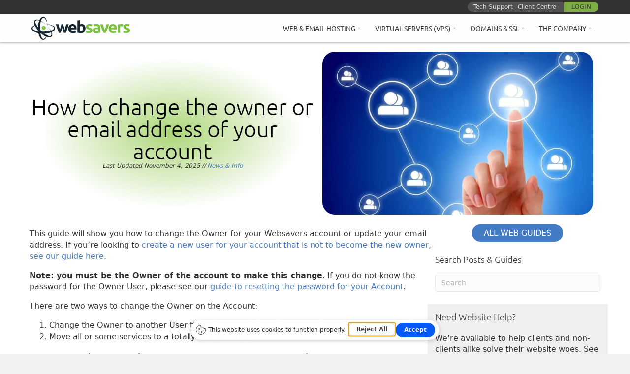

--- FILE ---
content_type: text/html; charset=UTF-8
request_url: https://websavers.ca/how-to-change-the-owner-on-your-account
body_size: 23511
content:
<!DOCTYPE html>
<html lang="en">
<head>
<meta charset="UTF-8" />
<meta name='viewport' content='width=device-width, initial-scale=1.0' />
<meta http-equiv='X-UA-Compatible' content='IE=edge' />
<link rel="profile" href="https://gmpg.org/xfn/11" />
<title>How to change the owner or email address of your account - Websavers</title>
<link data-rocket-prefetch href="https://www.googletagmanager.com" rel="dns-prefetch">
<link data-rocket-prefetch href="https://app.getterms.io" rel="dns-prefetch">
<link data-rocket-preload as="style" data-wpr-hosted-gf-parameters="family=Ubuntu%3A500%2C300%2C400&display=swap" href="https://websavers.ca/wp-content/cache/fonts/1/google-fonts/css/b/0/a/cca9961c8a7cd944813448a81ea9e.css" rel="preload">
<link data-wpr-hosted-gf-parameters="family=Ubuntu%3A500%2C300%2C400&display=swap" href="https://websavers.ca/wp-content/cache/fonts/1/google-fonts/css/b/0/a/cca9961c8a7cd944813448a81ea9e.css" media="print" onload="this.media=&#039;all&#039;" rel="stylesheet">
<noscript data-wpr-hosted-gf-parameters=""><link rel="stylesheet" href="https://fonts.googleapis.com/css?family=Ubuntu%3A500%2C300%2C400&#038;display=swap"></noscript><link rel="preload" data-rocket-preload as="image" href="https://websavers.ca/wp-content/uploads/2021/03/add-users-to-account-websavers-768x462.webp" imagesrcset="https://websavers.ca/wp-content/uploads/2021/03/add-users-to-account-websavers-768x462.webp 768w,https://websavers.ca/wp-content/uploads/2021/03/add-users-to-account-websavers-300x181.webp 300w,https://websavers.ca/wp-content/uploads/2021/03/add-users-to-account-websavers.webp 1000w" imagesizes="(max-width: 768px) 100vw, 768px" fetchpriority="high">
<script>
			window.dataLayer = window.dataLayer || [];
			function gtag() { dataLayer.push(arguments); }
			gtag("consent", "default", {
				"ad_storage": "denied",
				"ad_user_data": "denied",
				"ad_personalization": "denied",
				"analytics_storage": "denied",
				"functionality_storage": "denied",
				"personalization_storage": "denied",
				"security_storage": "denied",
			});
		</script><script type="text/javascript" src="https://app.getterms.io/cookie-consent/embed/a2ffa265-b0ac-4e51-89f5-40209375c9c5"></script>
<!-- Google tag (gtag.js) consent mode dataLayer added by Site Kit -->
<script id="google_gtagjs-js-consent-mode-data-layer">
window.dataLayer = window.dataLayer || [];function gtag(){dataLayer.push(arguments);}
gtag('consent', 'default', {"ad_personalization":"denied","ad_storage":"denied","ad_user_data":"denied","analytics_storage":"denied","functionality_storage":"denied","security_storage":"denied","personalization_storage":"denied","region":["AT","BE","BG","CH","CY","CZ","DE","DK","EE","ES","FI","FR","GB","GR","HR","HU","IE","IS","IT","LI","LT","LU","LV","MT","NL","NO","PL","PT","RO","SE","SI","SK"],"wait_for_update":500});
window._googlesitekitConsentCategoryMap = {"statistics":["analytics_storage"],"marketing":["ad_storage","ad_user_data","ad_personalization"],"functional":["functionality_storage","security_storage"],"preferences":["personalization_storage"]};
window._googlesitekitConsents = {"ad_personalization":"denied","ad_storage":"denied","ad_user_data":"denied","analytics_storage":"denied","functionality_storage":"denied","security_storage":"denied","personalization_storage":"denied","region":["AT","BE","BG","CH","CY","CZ","DE","DK","EE","ES","FI","FR","GB","GR","HR","HU","IE","IS","IT","LI","LT","LU","LV","MT","NL","NO","PL","PT","RO","SE","SI","SK"],"wait_for_update":500};
</script>
<!-- End Google tag (gtag.js) consent mode dataLayer added by Site Kit -->
<meta name="dc.title" content="How to change the owner or email address of your account - Websavers">
<meta name="dc.description" content="This guide will show you how to change the Owner for your Websavers account or update your email address. If you&#039;re looking to create a new user for your account that is not to become the new owner, see our guide here. Note: you must be the Owner of the&hellip;">
<meta name="dc.relation" content="https://websavers.ca/how-to-change-the-owner-on-your-account">
<meta name="dc.source" content="https://websavers.ca">
<meta name="dc.language" content="en">
<meta name="description" content="This guide will show you how to change the Owner for your Websavers account or update your email address. If you&#039;re looking to create a new user for your account that is not to become the new owner, see our guide here. Note: you must be the Owner of the&hellip;">
<meta name="robots" content="index, follow, max-snippet:-1, max-image-preview:large, max-video-preview:-1">
<link rel="canonical" href="https://websavers.ca/how-to-change-the-owner-on-your-account">
<meta property="og:url" content="https://websavers.ca/how-to-change-the-owner-on-your-account">
<meta property="og:site_name" content="Websavers">
<meta property="og:locale" content="en">
<meta property="og:type" content="article">
<meta property="article:author" content="http://www.facebook.com/websavers">
<meta property="article:publisher" content="http://www.facebook.com/websavers">
<meta property="article:section" content="News &amp; Info">
<meta property="og:title" content="How to change the owner or email address of your account - Websavers">
<meta property="og:description" content="This guide will show you how to change the Owner for your Websavers account or update your email address. If you&#039;re looking to create a new user for your account that is not to become the new owner, see our guide here. Note: you must be the Owner of the&hellip;">
<meta property="og:image" content="https://websavers.ca/wp-content/uploads/2021/03/add-users-to-account-websavers.jpg">
<meta property="og:image:secure_url" content="https://websavers.ca/wp-content/uploads/2021/03/add-users-to-account-websavers.jpg">
<meta property="og:image:width" content="1000">
<meta property="og:image:height" content="602">
<meta property="og:image:alt" content="social network concept">
<meta property="fb:pages" content="1839360106174102">
<meta property="fb:app_id" content="317785391583418">
<meta name="twitter:card" content="summary">
<meta name="twitter:site" content="@websavers">
<meta name="twitter:creator" content="@https://twitter.com/jas8522">
<meta name="twitter:title" content="How to change the owner or email address of your account - Websavers">
<meta name="twitter:description" content="This guide will show you how to change the Owner for your Websavers account or update your email address. If you&#039;re looking to create a new user for your account that is not to become the new owner, see our guide here. Note: you must be the Owner of the&hellip;">
<meta name="twitter:image" content="https://websavers.ca/wp-content/uploads/2021/03/add-users-to-account-websavers.jpg">
<link rel='dns-prefetch' href='//use.fontawesome.com' />
<link rel='dns-prefetch' href='//fonts.googleapis.com' />
<link rel='dns-prefetch' href='//www.googletagmanager.com' />
<link href='https://fonts.gstatic.com' crossorigin rel='preconnect' />
<link rel="alternate" type="application/rss+xml" title="Websavers &raquo; Feed" href="https://websavers.ca/feed" />
<link rel="alternate" type="application/rss+xml" title="Websavers &raquo; Comments Feed" href="https://websavers.ca/comments/feed" />
		<link rel="alternate" type="application/rss+xml" title="Websavers &raquo; How to change the owner or email address of your account Comments Feed" href="https://websavers.ca/how-to-change-the-owner-on-your-account/feed" />
<link rel="alternate" title="oEmbed (JSON)" type="application/json+oembed" href="https://websavers.ca/wp-json/oembed/1.0/embed?url=https%3A%2F%2Fwebsavers.ca%2Fhow-to-change-the-owner-on-your-account" />
<link rel="alternate" title="oEmbed (XML)" type="text/xml+oembed" href="https://websavers.ca/wp-json/oembed/1.0/embed?url=https%3A%2F%2Fwebsavers.ca%2Fhow-to-change-the-owner-on-your-account&#038;format=xml" />
<style id='wp-img-auto-sizes-contain-inline-css'>
img:is([sizes=auto i],[sizes^="auto," i]){contain-intrinsic-size:3000px 1500px}
/*# sourceURL=wp-img-auto-sizes-contain-inline-css */
</style>
<style id='wp-emoji-styles-inline-css'>

	img.wp-smiley, img.emoji {
		display: inline !important;
		border: none !important;
		box-shadow: none !important;
		height: 1em !important;
		width: 1em !important;
		margin: 0 0.07em !important;
		vertical-align: -0.1em !important;
		background: none !important;
		padding: 0 !important;
	}
/*# sourceURL=wp-emoji-styles-inline-css */
</style>
<link rel='stylesheet' id='wp-block-library-css' href='https://websavers.ca/wp-includes/css/dist/block-library/style.min.css?ver=6.9' media='all' />
<style id='global-styles-inline-css'>
:root{--wp--preset--aspect-ratio--square: 1;--wp--preset--aspect-ratio--4-3: 4/3;--wp--preset--aspect-ratio--3-4: 3/4;--wp--preset--aspect-ratio--3-2: 3/2;--wp--preset--aspect-ratio--2-3: 2/3;--wp--preset--aspect-ratio--16-9: 16/9;--wp--preset--aspect-ratio--9-16: 9/16;--wp--preset--color--black: #000000;--wp--preset--color--cyan-bluish-gray: #abb8c3;--wp--preset--color--white: #ffffff;--wp--preset--color--pale-pink: #f78da7;--wp--preset--color--vivid-red: #cf2e2e;--wp--preset--color--luminous-vivid-orange: #ff6900;--wp--preset--color--luminous-vivid-amber: #fcb900;--wp--preset--color--light-green-cyan: #7bdcb5;--wp--preset--color--vivid-green-cyan: #00d084;--wp--preset--color--pale-cyan-blue: #8ed1fc;--wp--preset--color--vivid-cyan-blue: #0693e3;--wp--preset--color--vivid-purple: #9b51e0;--wp--preset--color--fl-heading-text: #333333;--wp--preset--color--fl-body-bg: #f2f2f2;--wp--preset--color--fl-body-text: #333333;--wp--preset--color--fl-accent: #437bc4;--wp--preset--color--fl-accent-hover: #0055c4;--wp--preset--color--fl-topbar-bg: #333333;--wp--preset--color--fl-topbar-text: #cccccc;--wp--preset--color--fl-topbar-link: #e0e0e0;--wp--preset--color--fl-topbar-hover: #ffffff;--wp--preset--color--fl-header-bg: #ffffff;--wp--preset--color--fl-header-text: #333333;--wp--preset--color--fl-header-link: #333333;--wp--preset--color--fl-header-hover: #437bc4;--wp--preset--color--fl-nav-bg: #000000;--wp--preset--color--fl-nav-link: #808080;--wp--preset--color--fl-nav-hover: #428bca;--wp--preset--color--fl-content-bg: #ffffff;--wp--preset--color--fl-footer-widgets-bg: #333333;--wp--preset--color--fl-footer-widgets-text: #e0e0e0;--wp--preset--color--fl-footer-widgets-link: #e0e0e0;--wp--preset--color--fl-footer-widgets-hover: #ffffff;--wp--preset--color--fl-footer-bg: #333333;--wp--preset--color--fl-footer-text: #ffffff;--wp--preset--color--fl-footer-link: #c9c9c9;--wp--preset--color--fl-footer-hover: #ffffff;--wp--preset--gradient--vivid-cyan-blue-to-vivid-purple: linear-gradient(135deg,rgb(6,147,227) 0%,rgb(155,81,224) 100%);--wp--preset--gradient--light-green-cyan-to-vivid-green-cyan: linear-gradient(135deg,rgb(122,220,180) 0%,rgb(0,208,130) 100%);--wp--preset--gradient--luminous-vivid-amber-to-luminous-vivid-orange: linear-gradient(135deg,rgb(252,185,0) 0%,rgb(255,105,0) 100%);--wp--preset--gradient--luminous-vivid-orange-to-vivid-red: linear-gradient(135deg,rgb(255,105,0) 0%,rgb(207,46,46) 100%);--wp--preset--gradient--very-light-gray-to-cyan-bluish-gray: linear-gradient(135deg,rgb(238,238,238) 0%,rgb(169,184,195) 100%);--wp--preset--gradient--cool-to-warm-spectrum: linear-gradient(135deg,rgb(74,234,220) 0%,rgb(151,120,209) 20%,rgb(207,42,186) 40%,rgb(238,44,130) 60%,rgb(251,105,98) 80%,rgb(254,248,76) 100%);--wp--preset--gradient--blush-light-purple: linear-gradient(135deg,rgb(255,206,236) 0%,rgb(152,150,240) 100%);--wp--preset--gradient--blush-bordeaux: linear-gradient(135deg,rgb(254,205,165) 0%,rgb(254,45,45) 50%,rgb(107,0,62) 100%);--wp--preset--gradient--luminous-dusk: linear-gradient(135deg,rgb(255,203,112) 0%,rgb(199,81,192) 50%,rgb(65,88,208) 100%);--wp--preset--gradient--pale-ocean: linear-gradient(135deg,rgb(255,245,203) 0%,rgb(182,227,212) 50%,rgb(51,167,181) 100%);--wp--preset--gradient--electric-grass: linear-gradient(135deg,rgb(202,248,128) 0%,rgb(113,206,126) 100%);--wp--preset--gradient--midnight: linear-gradient(135deg,rgb(2,3,129) 0%,rgb(40,116,252) 100%);--wp--preset--font-size--small: 13px;--wp--preset--font-size--medium: 20px;--wp--preset--font-size--large: 36px;--wp--preset--font-size--x-large: 42px;--wp--preset--spacing--20: 0.44rem;--wp--preset--spacing--30: 0.67rem;--wp--preset--spacing--40: 1rem;--wp--preset--spacing--50: 1.5rem;--wp--preset--spacing--60: 2.25rem;--wp--preset--spacing--70: 3.38rem;--wp--preset--spacing--80: 5.06rem;--wp--preset--shadow--natural: 6px 6px 9px rgba(0, 0, 0, 0.2);--wp--preset--shadow--deep: 12px 12px 50px rgba(0, 0, 0, 0.4);--wp--preset--shadow--sharp: 6px 6px 0px rgba(0, 0, 0, 0.2);--wp--preset--shadow--outlined: 6px 6px 0px -3px rgb(255, 255, 255), 6px 6px rgb(0, 0, 0);--wp--preset--shadow--crisp: 6px 6px 0px rgb(0, 0, 0);}:where(.is-layout-flex){gap: 0.5em;}:where(.is-layout-grid){gap: 0.5em;}body .is-layout-flex{display: flex;}.is-layout-flex{flex-wrap: wrap;align-items: center;}.is-layout-flex > :is(*, div){margin: 0;}body .is-layout-grid{display: grid;}.is-layout-grid > :is(*, div){margin: 0;}:where(.wp-block-columns.is-layout-flex){gap: 2em;}:where(.wp-block-columns.is-layout-grid){gap: 2em;}:where(.wp-block-post-template.is-layout-flex){gap: 1.25em;}:where(.wp-block-post-template.is-layout-grid){gap: 1.25em;}.has-black-color{color: var(--wp--preset--color--black) !important;}.has-cyan-bluish-gray-color{color: var(--wp--preset--color--cyan-bluish-gray) !important;}.has-white-color{color: var(--wp--preset--color--white) !important;}.has-pale-pink-color{color: var(--wp--preset--color--pale-pink) !important;}.has-vivid-red-color{color: var(--wp--preset--color--vivid-red) !important;}.has-luminous-vivid-orange-color{color: var(--wp--preset--color--luminous-vivid-orange) !important;}.has-luminous-vivid-amber-color{color: var(--wp--preset--color--luminous-vivid-amber) !important;}.has-light-green-cyan-color{color: var(--wp--preset--color--light-green-cyan) !important;}.has-vivid-green-cyan-color{color: var(--wp--preset--color--vivid-green-cyan) !important;}.has-pale-cyan-blue-color{color: var(--wp--preset--color--pale-cyan-blue) !important;}.has-vivid-cyan-blue-color{color: var(--wp--preset--color--vivid-cyan-blue) !important;}.has-vivid-purple-color{color: var(--wp--preset--color--vivid-purple) !important;}.has-black-background-color{background-color: var(--wp--preset--color--black) !important;}.has-cyan-bluish-gray-background-color{background-color: var(--wp--preset--color--cyan-bluish-gray) !important;}.has-white-background-color{background-color: var(--wp--preset--color--white) !important;}.has-pale-pink-background-color{background-color: var(--wp--preset--color--pale-pink) !important;}.has-vivid-red-background-color{background-color: var(--wp--preset--color--vivid-red) !important;}.has-luminous-vivid-orange-background-color{background-color: var(--wp--preset--color--luminous-vivid-orange) !important;}.has-luminous-vivid-amber-background-color{background-color: var(--wp--preset--color--luminous-vivid-amber) !important;}.has-light-green-cyan-background-color{background-color: var(--wp--preset--color--light-green-cyan) !important;}.has-vivid-green-cyan-background-color{background-color: var(--wp--preset--color--vivid-green-cyan) !important;}.has-pale-cyan-blue-background-color{background-color: var(--wp--preset--color--pale-cyan-blue) !important;}.has-vivid-cyan-blue-background-color{background-color: var(--wp--preset--color--vivid-cyan-blue) !important;}.has-vivid-purple-background-color{background-color: var(--wp--preset--color--vivid-purple) !important;}.has-black-border-color{border-color: var(--wp--preset--color--black) !important;}.has-cyan-bluish-gray-border-color{border-color: var(--wp--preset--color--cyan-bluish-gray) !important;}.has-white-border-color{border-color: var(--wp--preset--color--white) !important;}.has-pale-pink-border-color{border-color: var(--wp--preset--color--pale-pink) !important;}.has-vivid-red-border-color{border-color: var(--wp--preset--color--vivid-red) !important;}.has-luminous-vivid-orange-border-color{border-color: var(--wp--preset--color--luminous-vivid-orange) !important;}.has-luminous-vivid-amber-border-color{border-color: var(--wp--preset--color--luminous-vivid-amber) !important;}.has-light-green-cyan-border-color{border-color: var(--wp--preset--color--light-green-cyan) !important;}.has-vivid-green-cyan-border-color{border-color: var(--wp--preset--color--vivid-green-cyan) !important;}.has-pale-cyan-blue-border-color{border-color: var(--wp--preset--color--pale-cyan-blue) !important;}.has-vivid-cyan-blue-border-color{border-color: var(--wp--preset--color--vivid-cyan-blue) !important;}.has-vivid-purple-border-color{border-color: var(--wp--preset--color--vivid-purple) !important;}.has-vivid-cyan-blue-to-vivid-purple-gradient-background{background: var(--wp--preset--gradient--vivid-cyan-blue-to-vivid-purple) !important;}.has-light-green-cyan-to-vivid-green-cyan-gradient-background{background: var(--wp--preset--gradient--light-green-cyan-to-vivid-green-cyan) !important;}.has-luminous-vivid-amber-to-luminous-vivid-orange-gradient-background{background: var(--wp--preset--gradient--luminous-vivid-amber-to-luminous-vivid-orange) !important;}.has-luminous-vivid-orange-to-vivid-red-gradient-background{background: var(--wp--preset--gradient--luminous-vivid-orange-to-vivid-red) !important;}.has-very-light-gray-to-cyan-bluish-gray-gradient-background{background: var(--wp--preset--gradient--very-light-gray-to-cyan-bluish-gray) !important;}.has-cool-to-warm-spectrum-gradient-background{background: var(--wp--preset--gradient--cool-to-warm-spectrum) !important;}.has-blush-light-purple-gradient-background{background: var(--wp--preset--gradient--blush-light-purple) !important;}.has-blush-bordeaux-gradient-background{background: var(--wp--preset--gradient--blush-bordeaux) !important;}.has-luminous-dusk-gradient-background{background: var(--wp--preset--gradient--luminous-dusk) !important;}.has-pale-ocean-gradient-background{background: var(--wp--preset--gradient--pale-ocean) !important;}.has-electric-grass-gradient-background{background: var(--wp--preset--gradient--electric-grass) !important;}.has-midnight-gradient-background{background: var(--wp--preset--gradient--midnight) !important;}.has-small-font-size{font-size: var(--wp--preset--font-size--small) !important;}.has-medium-font-size{font-size: var(--wp--preset--font-size--medium) !important;}.has-large-font-size{font-size: var(--wp--preset--font-size--large) !important;}.has-x-large-font-size{font-size: var(--wp--preset--font-size--x-large) !important;}
/*# sourceURL=global-styles-inline-css */
</style>
<style id='core-block-supports-inline-css'>
.wp-container-core-buttons-is-layout-499968f5{justify-content:center;}
/*# sourceURL=core-block-supports-inline-css */
</style>

<style id='classic-theme-styles-inline-css'>
/*! This file is auto-generated */
.wp-block-button__link{color:#fff;background-color:#32373c;border-radius:9999px;box-shadow:none;text-decoration:none;padding:calc(.667em + 2px) calc(1.333em + 2px);font-size:1.125em}.wp-block-file__button{background:#32373c;color:#fff;text-decoration:none}
/*# sourceURL=/wp-includes/css/classic-themes.min.css */
</style>
<style id='font-awesome-svg-styles-default-inline-css'>
.svg-inline--fa {
  display: inline-block;
  height: 1em;
  overflow: visible;
  vertical-align: -.125em;
}
/*# sourceURL=font-awesome-svg-styles-default-inline-css */
</style>
<link data-minify="1" rel='stylesheet' id='font-awesome-svg-styles-css' href='https://websavers.ca/wp-content/cache/min/1/wp-content/uploads/font-awesome/v7.1.0/css/svg-with-js.css?ver=1768503165' media='all' />
<style id='font-awesome-svg-styles-inline-css'>
   .wp-block-font-awesome-icon svg::before,
   .wp-rich-text-font-awesome-icon svg::before {content: unset;}
/*# sourceURL=font-awesome-svg-styles-inline-css */
</style>
<link data-minify="1" rel='stylesheet' id='ub-extension-style-css-css' href='https://websavers.ca/wp-content/cache/min/1/wp-content/plugins/ultimate-blocks/src/extensions/style.css?ver=1768503165' media='all' />
<link data-minify="1" rel='stylesheet' id='fl-builder-layout-bundle-8eac7c2f8831faef4e5eee2da52e7609-css' href='https://websavers.ca/wp-content/cache/min/1/wp-content/uploads/bb-plugin/cache/8eac7c2f8831faef4e5eee2da52e7609-layout-bundle.css?ver=1768503165' media='all' />
<link data-minify="1" rel='stylesheet' id='font-awesome-official-css' href='https://websavers.ca/wp-content/cache/min/1/releases/v7.1.0/css/all.css?ver=1768503165' media='all' crossorigin="anonymous" />
<link rel='stylesheet' id='base-4-css' href='https://websavers.ca/wp-content/themes/bb-theme/css/base-4.min.css?ver=1.7.19.1' media='all' />
<link data-minify="1" rel='stylesheet' id='fl-automator-skin-css' href='https://websavers.ca/wp-content/cache/min/1/wp-content/uploads/bb-theme/skin-6935c962c1fa7.css?ver=1768503165' media='all' />
<link rel='stylesheet' id='pp-animate-css' href='https://websavers.ca/wp-content/plugins/bbpowerpack/assets/css/animate.min.css?ver=3.5.1' media='all' />
<link data-minify="1" rel='stylesheet' id='ws-formidable-forms-css' href='https://websavers.ca/wp-content/cache/min/1/wp-content/themes/ws-theme/css/ws-formidable-forms.css?ver=1768503165' media='all' />

<style id='rocket-lazyload-inline-css'>
.rll-youtube-player{position:relative;padding-bottom:56.23%;height:0;overflow:hidden;max-width:100%;}.rll-youtube-player:focus-within{outline: 2px solid currentColor;outline-offset: 5px;}.rll-youtube-player iframe{position:absolute;top:0;left:0;width:100%;height:100%;z-index:100;background:0 0}.rll-youtube-player img{bottom:0;display:block;left:0;margin:auto;max-width:100%;width:100%;position:absolute;right:0;top:0;border:none;height:auto;-webkit-transition:.4s all;-moz-transition:.4s all;transition:.4s all}.rll-youtube-player img:hover{-webkit-filter:brightness(75%)}.rll-youtube-player .play{height:100%;width:100%;left:0;top:0;position:absolute;background:url(https://websavers.ca/wp-content/plugins/wp-rocket/assets/img/youtube.png) no-repeat center;background-color: transparent !important;cursor:pointer;border:none;}
/*# sourceURL=rocket-lazyload-inline-css */
</style>
<link data-minify="1" rel='stylesheet' id='font-awesome-official-v4shim-css' href='https://websavers.ca/wp-content/cache/min/1/releases/v7.1.0/css/v4-shims.css?ver=1768503165' media='all' crossorigin="anonymous" />
<script src="https://websavers.ca/wp-includes/js/jquery/jquery.min.js?ver=3.7.1" id="jquery-core-js"></script>
<link rel="https://api.w.org/" href="https://websavers.ca/wp-json/" /><link rel="alternate" title="JSON" type="application/json" href="https://websavers.ca/wp-json/wp/v2/posts/13329" /><link rel="EditURI" type="application/rsd+xml" title="RSD" href="https://websavers.ca/xmlrpc.php?rsd" />
<meta name="generator" content="WordPress 6.9" />
<link rel='shortlink' href='https://websavers.ca/?p=13329' />
		<script>
			var bb_powerpack = {
				version: '2.40.10',
				getAjaxUrl: function() { return atob( 'aHR0cHM6Ly93ZWJzYXZlcnMuY2Evd3AtYWRtaW4vYWRtaW4tYWpheC5waHA=' ); },
				callback: function() {},
				mapMarkerData: {},
				post_id: '13329',
				search_term: '',
				current_page: 'https://websavers.ca/how-to-change-the-owner-on-your-account',
				conditionals: {
					is_front_page: false,
					is_home: false,
					is_archive: false,
					current_post_type: '',
					is_tax: false,
										is_author: false,
					current_author: false,
					is_search: false,
									}
			};
		</script>
		<meta name="generator" content="Site Kit by Google 1.170.0" /><script>document.documentElement.className += " js";</script>

<!-- Google Tag Manager snippet added by Site Kit -->
<script>
			( function( w, d, s, l, i ) {
				w[l] = w[l] || [];
				w[l].push( {'gtm.start': new Date().getTime(), event: 'gtm.js'} );
				var f = d.getElementsByTagName( s )[0],
					j = d.createElement( s ), dl = l != 'dataLayer' ? '&l=' + l : '';
				j.async = true;
				j.src = 'https://www.googletagmanager.com/gtm.js?id=' + i + dl;
				f.parentNode.insertBefore( j, f );
			} )( window, document, 'script', 'dataLayer', 'GTM-52VMD3G' );
			
</script>

<!-- End Google Tag Manager snippet added by Site Kit -->
<style type="text/css">

   /**********
    * Button Styling: apply websavers customizer styles to buttons
    **********/
          /* Last line is BB Defaults minus .fl-page a.fl-button:visited */
      .fl-page-content .wp-block-button .wp-block-button__link,.fl-page-content .wp-block-uagb-call-to-action a.uagb-cta-typeof-button,.fl-module-fl-post-navigation.ws-button .nav-links a,
      .fl-page button:visited, .fl-responsive-preview-content button:visited, .fl-button-lightbox-content button:visited, .fl-page input[type="button"], .fl-responsive-preview-content input[type="button"], .fl-button-lightbox-content input[type="button"], .fl-page input[type="submit"], .fl-responsive-preview-content input[type="submit"], .fl-button-lightbox-content input[type="submit"], .fl-page a.fl-button, .fl-responsive-preview-content a.fl-button, .fl-button-lightbox-content a.fl-button, .fl-responsive-preview-content a.fl-button:visited, .fl-button-lightbox-content a.fl-button:visited, .fl-page a.button, .fl-responsive-preview-content a.button, .fl-button-lightbox-content a.button, .fl-page a.button:visited, .fl-responsive-preview-content a.button:visited, .fl-button-lightbox-content a.button:visited, .fl-page button.button, .fl-responsive-preview-content button.button, .fl-button-lightbox-content button.button, .fl-page button.button:visited, .fl-responsive-preview-content button.button:visited, .fl-button-lightbox-content button.button:visited, .fl-page .fl-page-nav-toggle-button .fl-page-nav .navbar-toggle, .fl-responsive-preview-content .fl-page-nav-toggle-button .fl-page-nav .navbar-toggle, .fl-button-lightbox-content .fl-page-nav-toggle-button .fl-page-nav .navbar-toggle, .fl-page .fl-page-nav-toggle-button .fl-page-nav .navbar-toggle:visited, .fl-responsive-preview-content .fl-page-nav-toggle-button .fl-page-nav .navbar-toggle:visited, .fl-button-lightbox-content .fl-page-nav-toggle-button .fl-page-nav .navbar-toggle:visited
      {
            background-color: rgb(67,123,196);
            color: #ffffff;
                      border-style: none;
                      transition: color 0.3s, background-color 0.3s;
                      padding: 0.5em 1.5em ;
            box-shadow: none;
      }
     
  /* Button Hover */
  .fl-page-content .wp-block-button .wp-block-button__link:hover,.fl-page-content .wp-block-uagb-call-to-action a.uagb-cta-typeof-button:hover,.fl-module-fl-post-navigation.ws-button .nav-links a:hover
   {
             color: #ffffff;
          background-color: #8ac542;
     text-decoration: none;
   }
   
   /*** 
    * Alternative/Inverted style buttons 
    ***/
      /* WooComm Alt Button */
   .woocommerce-cart .wc-proceed-to-checkout a.button.alt,
   .woocommerce-page .woocommerce-message a.button.wc-forward{
     color: #ffffff; 
     background-color: #8ac542; 
   }
      /* WooComm Alt Button */
   .woocommerce-cart .wc-proceed-to-checkout a.button.alt:hover,
   .woocommerce-page .woocommerce-message a.button.wc-forward:hover{
     opacity: 0.8; 
   }

  /**************
	* NAV WITH SUBMENU FIX
	* Sets the main nav item's text colour to stick with the hover colour when a submenu is open, but the cursor isn't on it
	**************/
	.fl-page-nav-wrap .navbar-nav li.fl-sub-menu-open > a{
		color: #428bca;
	}

   /***************
    * MOBILE OFFCANVAS NAV
    ***************/
  .fl-nav-mobile-offcanvas.fl-responsive-nav-enabled header[class*=" fl-page-nav-toggle-visible-"].fl-page-header .fl-nav-offcanvas-collapse.navbar-collapse{
    background-color: #000000;
    opacity: 1 !important;
  }
   
  /*******************
   * PAGE TOP PADDING
   *******************/
   
        /* Reposition page content so header overlaps */
        @media screen and (min-width: 992px){ /* Desktop */
          .fl-builder-content > .fl-row-full-width.fl-row-bg-gradient.fl-row:first-child,
        .fl-builder-content > .fl-row-full-width.fl-row-bg-parallax.fl-row:first-child,
        .fl-builder-content > .fl-row-full-width.fl-row-bg-photo.fl-row:first-child
                  { 
            margin-top: -85px;
          }
        }
     
         
     
      
   /*********
    * HEADER 
    *********/

     
   /* Make header fixed even on mobile when designated */
   .fl-page-header-primary.scrolled,
   .fl-page-header-fixed .fl-page-nav ul.sub-menu:not(.fl-page-nav-collapse.in ul.sub-menu){ background-color: rgba(255,255,255,0.8); }
	 .fl-page-header-primary .fl-logo-img{ width: 200px; }
   .fl-page-header-primary .fl-logo-img[data-retina] { width: 200px; }
   	 .fl-page-nav-right .fl-page-nav ul.navbar-nav{ justify-content: flex-end; }
   .fl-nav-mobile-offcanvas.fl-responsive-nav-enabled header[class*=" fl-page-nav-toggle-visible-"].fl-page-header .fl-nav-offcanvas-collapse .navbar-nav li > a{
     color: #808080;
   }
   .fl-page-nav ul.navbar-nav li:hover > a{ 
     background-color: ;
   }
   /* Fixed nav takes on header styles, so use header-hover-color here */
   .fl-page-header-fixed .fl-page-nav ul.navbar-nav li:hover > a,
   .fl-page-header-fixed .fl-page-nav ul.navbar-nav li.fl-sub-menu-open > a{
    	color: #437bc4;
   }
   
   /********
    * Forms 
    ********/
   
   input[type=text],input[type=tel],input[type=url],input[type=number],input[type=email],input[type=password],textarea,
   .buddypress-wrap .standard-form input:not(#submit),
   .frm-card-element.StripeElement,
   .woocommerce-page form .form-row input.input-text,.woocommerce-page form .form-row textarea,.woocommerce-checkout .select2-container .select2-selection,.select2-container .select2-selection,
   .fl-page div.wpforms-container-full .wpforms-form input[type=text],.fl-page div.wpforms-container-full .wpforms-form input[type=tel],.fl-page div.wpforms-container-full .wpforms-form input[type=url],.fl-page div.wpforms-container-full .wpforms-form input[type=number],.fl-page div.wpforms-container-full .wpforms-form input[type=email],.fl-page div.wpforms-container-full .wpforms-form input[type=password],.fl-page div.wpforms-container-full .wpforms-form textarea {
       height: auto;
   }
         
      
   input[type=text]:focus,input[type=tel]:focus,input[type=number]:focus,input[type=email]:focus,input[type=password]:focus,textarea:focus,
   .woocommerce-page form .form-row input.input-text:focus,.woocommerce-page form .form-row textarea:focus,
   .woocommerce-checkout .select2-container .select2-selection:focus,.woocommerce-checkout .select2-container.select2-container--open .select2-selection,.select2-dropdown,
   .select2-container .select2-selection:focus,.select2-container.select2-container--open .select2-selection,
   .fl-page div.wpforms-container-full .wpforms-form input:focus,.fl-page div.wpforms-container-full .wpforms-form textarea:focus{
     border-color: #437bc4;
   }
   .fl-page input[type=checkbox]+label:after,.fl-page input[type=checkbox]+label::before,
   .fl-page input[type=radio]+label:after,.fl-page input[type=radio]+label::before{
     border-color: #437bc4;
   }
   .fl-page .fl-page-content input[type=checkbox]:checked+label::before,
   .fl-page .fl-page-content input[type=radio]:checked+label::before{
	   background-color: #437bc4;
     border-color: #437bc4;
   }
   /* Sliders */
   .fl-page input[type=range]::-ms-thumb{
     border-color: rgba(67,123,196,0.6); background-color: rgba(67,123,196,1);
   }
   .fl-page input[type=range]::-moz-range-thumb{
     border-color: rgba(67,123,196,0.6); background-color: rgba(67,123,196,1);
   }
   .fl-page input[type=range]::-webkit-slider-thumb{
     border-color: rgba(67,123,196,0.6); background-color: rgba(67,123,196,1);
   }

</style>
	<link rel="icon" href="https://websavers.ca/wp-content/uploads/2017/01/cropped-WS-Logo-only-image-large-32x32.webp" sizes="32x32" />
<link rel="icon" href="https://websavers.ca/wp-content/uploads/2017/01/cropped-WS-Logo-only-image-large-192x192.webp" sizes="192x192" />
<link rel="apple-touch-icon" href="https://websavers.ca/wp-content/uploads/2017/01/cropped-WS-Logo-only-image-large-180x180.webp" />
<meta name="msapplication-TileImage" content="https://websavers.ca/wp-content/uploads/2017/01/cropped-WS-Logo-only-image-large-270x270.png" />
		<style id="wp-custom-css">
			h1{ text-align: center; }
span.tooltips{ border-bottom: 1px dashed #A9A9A9; cursor: default; }

/* Page Bar / Top Bar */
.fl-page-bar-container{ 
	padding: 2px 15px;
}
.fl-page-bar-row{
	flex-wrap: nowrap;
}
.fl-page-bar-row .text-left,
.fl-page-bar-row .fl-social-icons{
	text-align: left;
}
.fl-page-bar-row .text-right{
	min-width: 325px !important;
}

.fl-page-bar .text-right .fl-page-bar-nav{
	border-radius: 20px;
	background-color: rgba(255,255,255,0.15);
	padding-left: 10px;
	margin: 2px 0;
}

.fl-page-bar .navbar-nav li a{
	font-weight: 100;
	padding-left: 0.2em;
	padding-right: 0.3em;
}
.fl-page-bar .navbar-nav li.menu-sign-in>a{
	background-color: #8ac542;
	color: #333;
	line-height: 1.4em;
	opacity: 0.8;
	font-weight: 400;
	letter-spacing: 0.5px;
	text-transform: uppercase;
	border-top-right-radius: 20px;
	border-bottom-right-radius: 20px;
	margin: 0 0 0 8px;
	padding-left: 15px;
	padding-right: 15px;
}
.fl-page-bar .navbar-nav li.menu-sign-in>a:hover{
	opacity: 1;
}

@media screen and (max-width: 768px){
	.fl-page-bar-row .text-left,
	.fl-page-bar-row .text-right,
	.fl-page-bar .fl-social-icons i.fas, .fl-page-bar .fl-social-icons i.fab{
		font-size: 1.15em;
		line-height: 1.4em;
	}
	.fl-page-bar .fl-social-icons i.fas, .fl-page-bar .fl-social-icons i.fab{
		width: 36px;
		text-align:center;
	}

}
@media screen and (max-width: 500px){
	.fl-page-bar-container,
	.fl-page-bar-row{
		padding: 0;
		margin: 0;
	}
	.fl-page-bar-row .text-left{
		display: none !important;
	}
	.fl-page-bar-row .text-right{
		padding: 0;
	}
	.fl-page-bar .text-right nav{
		width: 100%;
		padding: 0;
		margin: 0 !important;
	}
	.fl-page-bar .text-right .fl-page-bar-nav{
		background-color: transparent;
		border-radius: 0 !important;
		display: flex;
		flex-direction: row;
		flex: 1 1 auto;
	}
	.fl-page-bar .text-right .fl-page-bar-nav li{
		width: 33.333%;
		height: 100%;
	}
	.fl-page-bar .text-right .fl-page-bar-nav li a{
		border-radius: 0 !important;
		opacity: 1;
		margin: 0;
		padding-left: 0 !important;
		padding-right: 0 !important;
	}
}



.fl-page-nav-right .fl-page-header-logo{
	padding-left: 0;
	padding-right: 0;
}
@media screen and (min-width: 992px){
	.fl-fixed-header .fl-page-header{
		box-shadow: 0 0 5px rgba(0,0,0,0.5);
	}
	
	.fl-page-nav-right .fl-page-nav ul.navbar-nav>li{
		transition: 0.3s;
	}
	.fl-page-nav-right .fl-page-nav ul.navbar-nav>li:hover,
.fl-page-nav-right .fl-page-nav ul.navbar-nav > li ul.sub-menu{
		background-color: #437BC4;
		border-color: #6A9DDC;
	}
	.fl-page-nav-right .fl-page-nav ul.navbar-nav>li>ul.sub-menu li a{
		color: #efefef;
	}
	.fl-page-nav-right .fl-page-nav ul.navbar-nav>li>ul.sub-menu li:hover > a{
		background-color: #6A9DDC;
	}
	.fl-page-nav-right .fl-page-nav ul.navbar-nav li:hover a{
		color: white;
	}
	.fl-page-nav-right .fl-page-header-wrap{
		border-bottom: none;
	}
	.fl-submenu-indicator .fl-page-nav ul.navbar-nav > li.menu-item-has-children > a::after {
		vertical-align:top;
	}
	
}

/* Client Centre Menu */
@media screen and (max-width:767px){
	.fl-page-bar-row .col-md-6:last-child{
		text-align:center;
	}
}

.fl-sidebar .woo-sc-button{
    width: 100%;
    padding-top: 0.8em;
    padding-bottom: 0.8em;
    text-transform: uppercase;
    font-weight: 300;
}

.fl-widget{ margin-bottom: 25px; }
.fl-post-meta{
	font-size:0.8em;
	font-style:italic;
}

.single-post h1{
	font-size: 2.3em;
  letter-spacing: 0;
}

.single-post .fl-post-meta{
    text-align:center;
}

/* Accordions */
.fl-accordion-button-label{
	font-size: 1.3em;
}

/* Column Wrapping Fix */
.fl-col-group::before{ content: none !important; }

/* Footer text */
.fl-page-footer-widgets{ font-size: 15px;}


#guides.post .woo-sc-button{
	width: 240px;
}

/* Blog Sticky Sidebar */
.fl-sidebar{
	position: sticky;
	top: 100px;
}

/* Blog Website Help Widget */
.fl-widget#text-13{
	background-color: #efefef;
	padding: 15px;
	margin-left: -15px;
	margin-right: -15px;
}
.fl-widget#text-13 p{ margin-bottom: 0 }

/* Blog Post Image */
.fl-post-thumb img{
	border-radius: 10px;
}

/* Block Editor Adjustments */
.wp-block-media-text{
	margin-top: 40px;
	margin-bottom: 40px;
} 
.alignwide{
	margin-left: -7%;
	margin-right: -7%;
}
body.has-blocks .fl-post-content ul, body.has-blocks .fl-post-content ol{
	max-width: none;
}

.wp-block-media-text h2{
	margin-top: 10px;
	margin-bottom: 10px;
}
.wp-block-media-text.iconheader{
	padding: 15px;
}
.wp-block-gallery:not(.components-placeholder){
	margin: 0.5em auto;
}
.wp-block-buttons{
	margin-bottom: 1.5em;
}

/* CTA */
.wp-block-group.has-background{
	margin-top: 20px;
	margin-bottom: 20px;
}

/* Hide Blog Post Meta */
.fl-post-meta.fl-post-meta-top{ display:none; }

/* sublists / lists within lists */
.fl-post-content li ul{ 
	margin-top: 5px !important; 
	margin-bottom: 5px !important; 
}

.wp-block-wpseopress-table-of-contents ol ol{ 
	margin: 0 !important; 
	padding-left: 1.5em !important; 
}


/* Small bug. Found on pricing table switches */
label.fl-builder-switch{
  margin-bottom: 0;
}

/* Block Editor Tables */
.wp-block-table table{
	margin: 40px 0;
}
.wp-block-table table tr td{
	border: none;
	border-bottom: 1px dotted rgba(0,0,0,0.2);
}
.wp-block-table table tr:first-child td{
	border-bottom: 1px solid rgba(0,0,0,0.3);
}		</style>
		<noscript><style id="rocket-lazyload-nojs-css">.rll-youtube-player, [data-lazy-src]{display:none !important;}</style></noscript><link data-minify="1" rel="stylesheet" href="https://websavers.ca/wp-content/cache/min/1/wp-content/themes/ws-theme/style.css?ver=1768503165" /><meta name="generator" content="WP Rocket 3.20.3" data-wpr-features="wpr_minify_js wpr_lazyload_images wpr_lazyload_iframes wpr_preconnect_external_domains wpr_oci wpr_cache_webp wpr_minify_css wpr_preload_links wpr_host_fonts_locally wpr_desktop" /></head>
<body class="wp-singular post-template-default single single-post postid-13329 single-format-standard wp-theme-bb-theme wp-child-theme-ws-theme fl-builder-2-10-0-5 fl-themer-1-5-2-1 fl-theme-1-7-19-1 fl-no-js fl-theme-builder-singular fl-theme-builder-singular-blog-posts-singular fl-framework-base-4 fl-preset-default fl-full-width fl-has-sidebar fl-nav-mobile-offcanvas fl-offcanvas-push-opacity-right fl-fixed-header fl-header-padding-top-custom fl-submenu-indicator fl-submenu-toggle has-blocks" itemscope="itemscope" itemtype="https://schema.org/WebPage">
		<!-- Google Tag Manager (noscript) snippet added by Site Kit -->
		<noscript>
			<iframe src="https://www.googletagmanager.com/ns.html?id=GTM-52VMD3G" height="0" width="0" style="display:none;visibility:hidden"></iframe>
		</noscript>
		<!-- End Google Tag Manager (noscript) snippet added by Site Kit -->
		<a aria-label="Skip to content" class="fl-screen-reader-text" href="#fl-main-content">Skip to content</a><div  class="fl-page">
	<header class="fl-page-header fl-page-header-primary fl-page-nav-right fl-page-nav-toggle-icon fl-page-nav-toggle-visible-medium-mobile" itemscope="itemscope" itemtype="https://schema.org/WPHeader"  role="banner">
	<div  class="fl-page-bar">
	<div class="fl-page-bar-container container">
		<div class="fl-page-bar-row row">
			<div class="col-md-6 col-lg-6 text-left clearfix">	<div class="fl-social-icons">
	<a href="https://www.facebook.com/websavers" target="_self" rel="noopener noreferrer"><span class="sr-only">Facebook</span><i aria-hidden="true" class="fab fa-facebook-f mono"></i></a><a href="https://www.linkedin.com/company/1555149" target="_self" rel="noopener noreferrer"><span class="sr-only">Linkedin</span><i aria-hidden="true" class="fab fa-linkedin mono"></i></a><a href="https://github.com/websavers" target="_self" rel="noopener noreferrer"><span class="sr-only">Github</span><i aria-hidden="true" class="fab fa-github mono"></i></a><a href="https://bsky.app/profile/websavers.bsky.social" target="_self" rel="noopener noreferrer"><span class="sr-only">Bluesky</span><i aria-hidden="true" class="fab fa-bluesky mono"></i></a><a href="https://noc.social/@websavers" target="_self" rel="noopener noreferrer"><span class="sr-only">Mastodon</span><i aria-hidden="true" class="fab fa-mastodon mono"></i></a></div>
</div>			<div class="col-md-6 col-lg-6 text-right clearfix">		<nav class="top-bar-nav" aria-label="Top Bar Menu" itemscope="itemscope" itemtype="https://schema.org/SiteNavigationElement" role="navigation">
			<ul id="menu-top-menu-client-centre" class="fl-page-bar-nav nav navbar-nav menu"><li id="menu-item-6098" class="menu-item menu-item-type-custom menu-item-object-custom menu-item-6098 nav-item"><a href="https://clients.websavers.ca/whmcs/" class="nav-link">Tech Support</a></li>
<li id="menu-item-6096" class="menu-item menu-item-type-custom menu-item-object-custom menu-item-6096 nav-item"><a href="https://clients.websavers.ca" class="nav-link">Client Centre</a></li>
<li id="menu-item-6097" class="menu-icon menu-sign-in menu-item menu-item-type-custom menu-item-object-custom menu-item-6097 nav-item"><a href="https://clients.websavers.ca/whmcs/clientarea.php" class="nav-link">Login</a></li>
</ul></nav></div>		</div>
	</div>
</div><!-- .fl-page-bar -->
	<div  class="fl-page-header-wrap">
		<div class="fl-page-header-container container">
			<div class="fl-page-header-row row">
				<div class="col-md-12 col-lg-4 fl-page-header-logo-col">
					<div class="fl-page-header-logo" itemscope="itemscope" itemtype="https://schema.org/Organization">
						<a href="https://websavers.ca/" itemprop="url"><img class="fl-logo-img" loading="false" data-no-lazy="1"   itemscope itemtype="https://schema.org/ImageObject" src="https://websavers.ca/wp-content/uploads/2023/01/WS-Logo.svg" data-retina="" title="" width="763" data-width="763" height="183" data-height="183" alt="Websavers" /><meta itemprop="name" content="Websavers" /></a>
											</div>
				</div>
				<div class="col-md-12 col-lg-8 fl-page-nav-col">
					<div class="fl-page-nav-wrap">
						<nav class="fl-page-nav fl-nav navbar navbar-default navbar-expand-md" aria-label="Header Menu" itemscope="itemscope" itemtype="https://schema.org/SiteNavigationElement" role="navigation">
							<button type="button" class="navbar-toggle navbar-toggler" data-toggle="collapse" data-target=".fl-page-nav-collapse">
								<span><i class="fas fa-bars" aria-hidden="true"></i><span class="sr-only">Menu</span></span>
							</button>
							<div class="fl-page-nav-collapse collapse navbar-collapse">
								<ul id="menu-header-menu" class="nav navbar-nav navbar-right menu fl-theme-menu"><li id="menu-item-6013" class="menu-item menu-item-type-custom menu-item-object-custom menu-item-has-children menu-item-6013 nav-item"><a href="#" class="nav-link">Web &#038; Email Hosting</a><div class="fl-submenu-icon-wrap"><span class="fl-submenu-toggle-icon"></span></div>
<ul class="sub-menu">
	<li id="menu-item-6012" class="menu-item menu-item-type-post_type menu-item-object-page menu-item-6012 nav-item"><a href="https://websavers.ca/shared-web-hosting" class="nav-link">Web Hosting</a></li>
	<li id="menu-item-6061" class="menu-item menu-item-type-post_type menu-item-object-page menu-item-6061 nav-item"><a href="https://websavers.ca/canadian-wordpress-hosting" class="nav-link">WordPress Hosting</a></li>
	<li id="menu-item-8894" class="menu-item menu-item-type-post_type menu-item-object-page menu-item-8894 nav-item"><a href="https://websavers.ca/canadian-exchange-email-hosting" class="nav-link">Exchange Email Hosting</a></li>
	<li id="menu-item-6154" class="menu-item menu-item-type-post_type menu-item-object-page menu-item-6154 nav-item"><a href="https://websavers.ca/plesk-reseller-hosting" class="nav-link">Plesk Reseller Hosting</a></li>
</ul>
</li>
<li id="menu-item-168759" class="menu-item menu-item-type-custom menu-item-object-custom menu-item-has-children menu-item-168759 nav-item"><a href="#" class="nav-link">Virtual Servers (VPS)</a><div class="fl-submenu-icon-wrap"><span class="fl-submenu-toggle-icon"></span></div>
<ul class="sub-menu">
	<li id="menu-item-168758" class="menu-item menu-item-type-post_type menu-item-object-page menu-item-168758 nav-item"><a href="https://websavers.ca/canadian-vps-hosting" class="nav-link">VPS Hosting for Techs</a></li>
	<li id="menu-item-151610" class="menu-item menu-item-type-post_type menu-item-object-page menu-item-151610 nav-item"><a href="https://websavers.ca/managed-virtual-servers-in-canada" class="nav-link">VPS Hosting for Busy Sites</a></li>
	<li id="menu-item-169242" class="menu-item menu-item-type-post_type menu-item-object-page menu-item-169242 nav-item"><a href="https://websavers.ca/managed-canadian-virtual-servers-for-web-hosts" class="nav-link">VPS Hosting For Web Hosts</a></li>
</ul>
</li>
<li id="menu-item-7225" class="menu-item menu-item-type-custom menu-item-object-custom menu-item-has-children menu-item-7225 nav-item"><a href="#" class="nav-link">Domains &#038; SSL</a><div class="fl-submenu-icon-wrap"><span class="fl-submenu-toggle-icon"></span></div>
<ul class="sub-menu">
	<li id="menu-item-8060" class="menu-item menu-item-type-custom menu-item-object-custom menu-item-8060 nav-item"><a href="https://clients.websavers.ca/whmcs/cart.php?a=add&#038;domain=register" class="nav-link">Register a Domain</a></li>
	<li id="menu-item-8059" class="menu-item menu-item-type-custom menu-item-object-custom menu-item-8059 nav-item"><a href="https://clients.websavers.ca/whmcs/cart.php?a=add&#038;domain=transfer" class="nav-link">Transfer a Domain</a></li>
	<li id="menu-item-8061" class="menu-item menu-item-type-custom menu-item-object-custom menu-item-8061 nav-item"><a href="https://clients.websavers.ca/whmcs/cart.php?gid=8" class="nav-link">SSL Certificates</a></li>
</ul>
</li>
<li id="menu-item-168760" class="menu-item menu-item-type-custom menu-item-object-custom menu-item-has-children menu-item-168760 nav-item"><a href="#" class="nav-link">The Company</a><div class="fl-submenu-icon-wrap"><span class="fl-submenu-toggle-icon"></span></div>
<ul class="sub-menu">
	<li id="menu-item-19" class="menu-item menu-item-type-post_type menu-item-object-page menu-item-19 nav-item"><a href="https://websavers.ca/about" class="nav-link">About &#038; Why Websavers?</a></li>
	<li id="menu-item-20" class="menu-item menu-item-type-post_type menu-item-object-page menu-item-20 nav-item"><a href="https://websavers.ca/contact" class="nav-link">Contact</a></li>
	<li id="menu-item-134" class="menu-item menu-item-type-post_type menu-item-object-page current_page_parent menu-item-134 nav-item"><a href="https://websavers.ca/blog" class="nav-link">Blog</a></li>
	<li id="menu-item-7237" class="menu-item menu-item-type-taxonomy menu-item-object-category menu-item-has-children menu-item-7237 nav-item"><a href="https://websavers.ca/category/guides" class="nav-link">Guides</a><div class="fl-submenu-icon-wrap"><span class="fl-submenu-toggle-icon"></span></div>
	<ul class="sub-menu">
		<li id="menu-item-7346" class="menu-item menu-item-type-taxonomy menu-item-object-category menu-item-7346 nav-item"><a href="https://websavers.ca/category/guides" class="nav-link">All Web Guides</a></li>
		<li id="menu-item-7343" class="menu-item menu-item-type-post_type menu-item-object-page menu-item-7343 nav-item"><a href="https://websavers.ca/how-to-create-a-wordpress-website" class="nav-link">Create a Website</a></li>
		<li id="menu-item-7574" class="menu-item menu-item-type-post_type menu-item-object-page menu-item-7574 nav-item"><a href="https://websavers.ca/web-marketing-strategy" class="nav-link">Web Marketing Strategy</a></li>
		<li id="menu-item-7344" class="menu-item menu-item-type-post_type menu-item-object-post menu-item-7344 nav-item"><a href="https://websavers.ca/how-to-transfer-your-web-site-to-your-web-savers-account" class="nav-link">Transfer Your Website</a></li>
		<li id="menu-item-8697" class="menu-item menu-item-type-post_type menu-item-object-post menu-item-8697 nav-item"><a href="https://websavers.ca/how-to-speed-up-wordpress" class="nav-link">Speed Up WordPress</a></li>
	</ul>
</li>
	<li id="menu-item-168770" class="menu-item menu-item-type-post_type menu-item-object-page menu-item-168770 nav-item"><a href="https://websavers.ca/partner" class="nav-link">Partner With Us</a></li>
</ul>
</li>
</ul>							</div>
						</nav>
					</div>
				</div>
			</div>
		</div>
	</div>
</header><!-- .fl-page-header -->
	<div  id="fl-main-content" class="fl-page-content" itemprop="mainContentOfPage" role="main">

		<div  class="fl-builder-content fl-builder-content-11184 fl-builder-global-templates-locked" data-post-id="11184"><div class="fl-row fl-row-fixed-width fl-row-bg-none fl-node-t58ozga2cfk3 fl-row-default-height fl-row-align-center" data-node="t58ozga2cfk3">
	<div class="fl-row-content-wrap">
						<div class="fl-row-content fl-row-fixed-width fl-node-content">
		
<div class="fl-col-group fl-node-u79y8metogfh fl-col-group-equal-height fl-col-group-align-center fl-col-group-responsive-reversed" data-node="u79y8metogfh">
			<div class="fl-col fl-node-ukfvqg7ezmcl fl-col-bg-gradient fl-col-small" data-node="ukfvqg7ezmcl">
	<div class="fl-col-content fl-node-content"><div class="fl-module fl-module-heading fl-node-7f53cy9wui08" data-node="7f53cy9wui08">
	<div class="fl-module-content fl-node-content">
		<h1 class="fl-heading">
		<span class="fl-heading-text">How to change the owner or email address of your account</span>
	</h1>
	</div>
</div>
<div class="fl-module fl-module-fl-post-info fl-node-tc0k2z5hxad6" data-node="tc0k2z5hxad6">
	<div class="fl-module-content fl-node-content">
		<span class="fl-post-info-modified_date">Last Updated&nbsp;November 4, 2025</span><span class="fl-post-info-sep">//</span><span class="fl-post-info-terms"><a href="https://websavers.ca/category/news" rel="tag" class="news">News &amp; Info</a></span>	</div>
</div>
</div>
</div>
			<div class="fl-col fl-node-d9gvsayjur36 fl-col-bg-color fl-col-small" data-node="d9gvsayjur36">
	<div class="fl-col-content fl-node-content"><div class="fl-module fl-module-photo fl-node-fobdjhkgzyr5" data-node="fobdjhkgzyr5">
	<div class="fl-module-content fl-node-content">
		<div role="figure" class="fl-photo fl-photo-align-center" itemscope itemtype="https://schema.org/ImageObject">
	<div class="fl-photo-content fl-photo-img-jpg">
				<img fetchpriority="high" decoding="async" width="768" height="462" class="fl-photo-img wp-image-13322" src="https://websavers.ca/wp-content/uploads/2021/03/add-users-to-account-websavers-768x462.webp" alt="social network concept" title="social network concept."  itemprop="image" srcset="https://websavers.ca/wp-content/uploads/2021/03/add-users-to-account-websavers-768x462.webp 768w,https://websavers.ca/wp-content/uploads/2021/03/add-users-to-account-websavers-300x181.webp 300w,https://websavers.ca/wp-content/uploads/2021/03/add-users-to-account-websavers.webp 1000w" sizes="(max-width: 768px) 100vw, 768px" />
					</div>
	</div>
	</div>
</div>
</div>
</div>
	</div>
		</div>
	</div>
</div>
<div class="fl-row fl-row-fixed-width fl-row-bg-none fl-node-p05fqy7zchrl fl-row-default-height fl-row-align-center" data-node="p05fqy7zchrl">
	<div class="fl-row-content-wrap">
						<div class="fl-row-content fl-row-fixed-width fl-node-content">
		
<div class="fl-col-group fl-node-4dft8ecuismr" data-node="4dft8ecuismr">
			<div class="fl-col fl-node-bqlhs230r8ok fl-col-bg-color" data-node="bqlhs230r8ok">
	<div class="fl-col-content fl-node-content"><div class="fl-module fl-module-fl-post-content fl-node-2lzdu5r67mxs" data-node="2lzdu5r67mxs">
	<div class="fl-module-content fl-node-content">
		
<p>This guide will show you how to change the Owner for your Websavers account or update your email address. If you&#8217;re looking to <a href="https://websavers.ca/create-sub-account-sub-contact" data-type="post" data-id="5782">create a new user for your account that is not to become the new owner, see our guide here</a>.</p>



<p><strong>Note: you must be the Owner of the account to make this change</strong>. If you do not know the password for the Owner User, please see our <a href="https://websavers.ca/how-to-reset-your-client-centre-password" data-type="post" data-id="8243">guide to resetting the password for your Account</a>.</p>



<p>There are two ways to change the Owner on the Account:</p>



<ol class="wp-block-list">
<li>Change the Owner to another User that already exists on the account or which you will create</li>



<li>Move all or some services to a totally new Account</li>
</ol>



<h2 class="wp-block-heading">How to change the account owner to another User</h2>



<p>Complete the following steps to change the owner on your account. When you do this, the new owner will have access to everything within the account, including prior invoices, quotes, projects, support tickets, and more.</p>



<ol class="wp-block-list">
<li>Login as the owner of the account (no other user can do this, even if they have full permissions) and create a new user with full permissions that will become the new owner. Here&#8217;s how: <a href="https://websavers.ca/create-sub-account-sub-contact">https://websavers.ca/create-sub-account-sub-contact</a></li>



<li><a href="https://clients.websavers.ca/whmcs/submitticket.php?step=2&amp;deptid=1" data-type="URL" data-id="https://clients.websavers.ca/whmcs/submitticket.php?step=2&amp;deptid=1" target="_blank" rel="noreferrer noopener">Open a ticket</a> while logged in as the current Owner of the account and specify the new user that is to become the Owner.</li>
</ol>



<p>If you no longer wish to have access to the account, you will now need to ask the new owner to log in and remove your user.</p>



<p><strong>This is the best option in all cases except when you don&#8217;t wish for the new owner to have access to historical data like invoices and support tickets.</strong></p>



<h2 class="wp-block-heading">How to move one or more service to another Account</h2>



<p>If you wish to move services from your Websavers Account to another Websavers Account which does not have access to any historical account data, please complete these steps:</p>



<ol class="wp-block-list">
<li>If the new Owner does not already have a Websavers account, please ask them to <a href="https://clients.websavers.ca/whmcs/register.php" data-type="URL" data-id="https://clients.websavers.ca/whmcs/register.php">create a Websavers Account here</a> (Note: Users are not the same as Accounts. They could already be a user on your account, but not have a Websavers account of their own). <em>If that registration form requests a passcode, please have them ask us via live chat, email, or support ticket</em>.</li>



<li>The current Owner of the Account must log in and create a ticket indicating they would like to transfer all services, including hosting plans and domain registrations to another account, and include the email address of the destination account. <strong>If you do not wish for *all services* to move to the new owner, you must include in the ticket a complete list of hosting plans, domain registrations, and any other services that you would like moved the new Account</strong>.</li>



<li>We will move the services to the new account for you.</li>
</ol>



<h2 class="wp-block-heading">How to update the email address on your account</h2>



<p>When updating the email address on your account, you may also wish to update the email address on your <strong>User</strong> and so you may wish to both:</p>



<ol class="wp-block-list">
<li>Update the <a href="https://clients.websavers.ca/whmcs/clientarea.php?action=details" data-type="link" data-id="https://clients.websavers.ca/whmcs/clientarea.php?action=details">Account Profile</a></li>



<li>Update the <a href="https://clients.websavers.ca/whmcs/user/profile" data-type="link" data-id="https://clients.websavers.ca/whmcs/user/profile">User Profile</a></li>
</ol>



<h3 class="wp-block-heading">Why are Users separate from Accounts?</h3>



<p><strong>This is because a User can have access to more than one account.</strong> When you first created your Websavers account, this is what occurred:</p>



<ol class="wp-block-list">
<li>Your Websavers Account is created which houses hosting plans, domain registrations, invoices, quotes, and more.</li>



<li>A User is created that is the Owner of the Websavers Account with full permissions. This user holds your email address, password, name, and security settings like the security question answer.</li>
</ol>



<p>Both the Websavers Account and the User are created with the same name and email address, however the User&#8217;s name and email address can be edited independently from the Account. Similarly the Owner of the account can be changed to another User altogether. In this way the Owner is simply a label for one specific User.</p>



<h2 class="wp-block-heading">How to change the owner of an account in the event of death of the owner</h2>



<p>Whomever is looking to take over the account, presumably next of kin, will need to <a href="https://clients.websavers.ca/whmcs/submitticket.php?step=2&amp;deptid=1" data-type="link" data-id="https://clients.websavers.ca/whmcs/submitticket.php?step=2&amp;deptid=1">provide us with</a>:</p>



<ul class="wp-block-list">
<li>A copy of the death certificate for the owner of the account</li>



<li>Any pages from the will wherein the Executor is listed/described</li>



<li>A signed letter from the Executor clearly defining who is to take over the account, including their name, address, and email address.</li>
</ul>



<p>We will then validate the documents provided and, once validated, update the account owner to match the designated beneficiary as per the executor&#8217;s letter.</p>
	</div>
</div>
<div class="fl-module fl-module-rich-text fl-node-n3xwpk027mj6" data-node="n3xwpk027mj6">
	<div class="fl-module-content fl-node-content">
		<div class="fl-rich-text">
	<p>Posted in <a href="https://websavers.ca/category/news" rel="tag" class="news">News &amp; Info</a></p>
</div>
	</div>
</div>
<div class="fl-module fl-module-separator fl-node-35njcxhdw8q2" data-node="35njcxhdw8q2">
	<div class="fl-module-content fl-node-content">
		<div class="fl-separator"></div>
	</div>
</div>
<div class="fl-module fl-module-fl-post-navigation fl-node-safkn904bm7o" data-node="safkn904bm7o">
	<div class="fl-module-content fl-node-content">
		
	<nav class="navigation post-navigation" aria-label="Posts">
		<h2 class="screen-reader-text">Posts navigation</h2>
		<div class="nav-links"><div class="nav-previous"><a href="https://websavers.ca/how-to-make-your-staging-site-live" rel="prev">&larr; How to make your WordPress staging site live</a></div><div class="nav-next"><a href="https://websavers.ca/how-to-convert-an-elementor-site-to-beaverbuilder" rel="next">How to convert an Elementor site to BeaverBuilder &rarr;</a></div></div>
	</nav>	</div>
</div>
<div class="fl-module fl-module-separator fl-node-91sx0geuwah3" data-node="91sx0geuwah3">
	<div class="fl-module-content fl-node-content">
		<div class="fl-separator"></div>
	</div>
</div>
<div class="fl-module fl-module-fl-author-bio fl-node-owm1cihpbt07" data-node="owm1cihpbt07">
	<div class="fl-module-content fl-node-content">
		<div class="fl-author-bio-thumb">
	<img alt='' src="data:image/svg+xml,%3Csvg%20xmlns='http://www.w3.org/2000/svg'%20viewBox='0%200%20100%20100'%3E%3C/svg%3E" data-lazy-srcset='https://secure.gravatar.com/avatar/3eb877fe6b32818b709f403a144acf48989b2de7a1ffbf7b8d1be7a54cd127c3?s=200&#038;d=monsterid&#038;r=g 2x' class='avatar avatar-100 photo' height='100' width='100' decoding='async' data-lazy-src="https://secure.gravatar.com/avatar/3eb877fe6b32818b709f403a144acf48989b2de7a1ffbf7b8d1be7a54cd127c3?s=100&#038;d=monsterid&#038;r=g"/><noscript><img alt='' src='https://secure.gravatar.com/avatar/3eb877fe6b32818b709f403a144acf48989b2de7a1ffbf7b8d1be7a54cd127c3?s=100&#038;d=monsterid&#038;r=g' srcset='https://secure.gravatar.com/avatar/3eb877fe6b32818b709f403a144acf48989b2de7a1ffbf7b8d1be7a54cd127c3?s=200&#038;d=monsterid&#038;r=g 2x' class='avatar avatar-100 photo' height='100' width='100' decoding='async'/></noscript></div>
<div class="fl-author-bio-content">
	<h3 class="fl-author-bio-name">Jordan Schelew</h3>
	<div class="fl-author-bio-text">Jordan has been working with computers, security, and network systems since the 90s and is a managing partner at Websavers Inc. As a founder of the company, he's been in the web tech space for over 15 years.</div>
</div>
	</div>
</div>
<div class="fl-module fl-module-pp-infobox fl-node-43dxb0y8rmpq" data-node="43dxb0y8rmpq">
	<div class="fl-module-content fl-node-content">
		<div class="pp-infobox-wrap">
	<div class="pp-infobox layout-3">
	<div class="layout-3-wrapper">
		<div class="pp-icon-wrapper animated">
						<div class="pp-infobox-image">
							<img decoding="async" src="data:image/svg+xml,%3Csvg%20xmlns='http://www.w3.org/2000/svg'%20viewBox='0%200%20577%20574'%3E%3C/svg%3E" alt="WS-Logo-only-image-large" width="577" height="574" data-lazy-src="https://websavers.ca/wp-content/uploads/2017/01/WS-Logo-only-image-large.webp" /><noscript><img decoding="async" src="https://websavers.ca/wp-content/uploads/2017/01/WS-Logo-only-image-large.webp" alt="WS-Logo-only-image-large" width="577" height="574" /></noscript>
						</div>
			</div>
		<div class="pp-heading-wrapper">
						
		<div class="pp-infobox-title-wrapper">
						<h3 class="pp-infobox-title">About Websavers</h3>					</div>
		
			<div class="pp-infobox-description">
				<div class="pp-description-wrap">
					<p>Websavers provides web services like <a href="https://websavers.ca/canadian-wordpress-hosting">Canadian WordPress Hosting</a> and <a href="https://websavers.ca/canadian-vps-hosting">VPS Hosting</a> to customers all over the globe, from hometown Halifax, CA to Auckland, NZ.</p><p>If this article helped you, our web services surely will as well! We might just be the perfect fit for you.</p>				</div>
							</div>
		</div>
	</div>
</div></div>
	</div>
</div>
<div class="fl-module fl-module-fl-comments fl-node-3zgdkwy41nla" data-node="3zgdkwy41nla">
	<div class="fl-module-content fl-node-content">
		<div class="fl-comments">

	
			<div id="respond" class="comment-respond">
		<h3 id="reply-title" class="comment-reply-title">Leave a Comment <small><a rel="nofollow" id="cancel-comment-reply-link" href="/how-to-change-the-owner-on-your-account#respond" style="display:none;">Cancel Reply</a></small></h3><form action="https://websavers.ca/wp-comments-post.php" method="post" id="fl-comment-form" class="fl-comment-form"><label for="fl-comment">Comment</label><textarea autocomplete="new-password"  id="dbd631561f"  name="dbd631561f"   class="form-control" cols="60" rows="8"></textarea><textarea id="comment" aria-label="hp-comment" aria-hidden="true" name="comment" autocomplete="new-password" style="padding:0 !important;clip:rect(1px, 1px, 1px, 1px) !important;position:absolute !important;white-space:nowrap !important;height:1px !important;width:1px !important;overflow:hidden !important;" tabindex="-1"></textarea><script data-noptimize>document.getElementById("comment").setAttribute( "id", "a7310004b1dfdec8a4fcf92964f0c4e6" );document.getElementById("dbd631561f").setAttribute( "id", "comment" );</script><br /><label for="fl-author">Name (required)</label>
									<input type="text" id="fl-author" name="author" class="form-control" value="" aria-required="true" /><br />
<label for="fl-email">Email (will not be published) (required)</label>
									<input type="text" id="fl-email" name="email" class="form-control" value="" aria-required="true" /><br />
<label for="fl-url">Website</label>
									<input type="text" id="fl-url" name="url" class="form-control" value="" /><br />
<p class="comment-form-cookies-consent"><input id="wp-comment-cookies-consent" name="wp-comment-cookies-consent" type="checkbox" value="yes" /> <label for="wp-comment-cookies-consent">Save my name, email, and website in this browser for the next time I comment.</label></p>
<p class="form-submit"><input name="submit" type="submit" id="fl-comment-form-submit" class="btn btn-primary" value="Submit Comment" /> <input type='hidden' name='comment_post_ID' value='13329' id='comment_post_ID' />
<input type='hidden' name='comment_parent' id='comment_parent' value='0' />
</p></form>	</div><!-- #respond -->
		</div>
	</div>
</div>
</div>
</div>
			<div id="sidebar-col" class="fl-col fl-node-kcmhriolpej4 fl-col-bg-color fl-col-small" data-node="kcmhriolpej4">
	<div class="fl-col-content fl-node-content"><div class="fl-module fl-module-sidebar fl-node-ya3ghz18et4w" data-node="ya3ghz18et4w">
	<div class="fl-module-content fl-node-content">
		<aside id="block-3" class="fl-widget widget_block">
<div class="wp-block-buttons alignfull is-horizontal is-content-justification-center is-layout-flex wp-container-core-buttons-is-layout-499968f5 wp-block-buttons-is-layout-flex">
<div class="wp-block-button"><a class="wp-block-button__link" href="https://websavers.ca/category/guides">ALL WEB GUIDES</a></div>
</div>
</aside><aside id="search-2" class="fl-widget widget_search"><h4 class="fl-widget-title">Search Posts &#038; Guides</h4><form aria-label="Search" method="get" role="search" action="https://websavers.ca/" title="Type and press Enter to search.">
	<input aria-label="Search" type="search" class="fl-search-input form-control" name="s" placeholder="Search"  value="" onfocus="if (this.value === 'Search') { this.value = ''; }" onblur="if (this.value === '') this.value='Search';" />
</form>
</aside><aside id="text-13" class="fl-widget widget_text"><h4 class="fl-widget-title">Need Website Help?</h4>			<div class="textwidget"><p>We’re available to help clients and non-clients alike solve their website woes. See how we can help <a href="https://websavers.ca/wordpress-help">fix your website</a> or <a href="https://websavers.ca/contact">contact us</a> today!</p>
</div>
		</aside>
		<aside id="recent-posts-3" class="fl-widget widget_recent_entries">
		<h4 class="fl-widget-title">Recent Posts</h4>
		<ul>
											<li>
					<a href="https://websavers.ca/choosing-a-control-panel-for-your-vps-honest-comparison">Finding Your Perfect Server Control Panel: A (Mostly) Honest Comparison</a>
									</li>
											<li>
					<a href="https://websavers.ca/how-to-deploy-a-react-js-app-using-plesk">How to deploy a react.js app using Plesk</a>
									</li>
					</ul>

		</aside><aside id="categories-2" class="fl-widget widget_categories"><h4 class="fl-widget-title">Blog Categories</h4><form action="https://websavers.ca" method="get"><label class="screen-reader-text" for="cat">Blog Categories</label><select  name='cat' id='cat' class='postform'>
	<option value='-1'>Select Category</option>
	<option class="level-0" value="46">Code&nbsp;&nbsp;(17)</option>
	<option class="level-0" value="106">General&nbsp;&nbsp;(7)</option>
	<option class="level-0" value="6">Guides&nbsp;&nbsp;(111)</option>
	<option class="level-1" value="97">&nbsp;&nbsp;&nbsp;Advanced&nbsp;&nbsp;(15)</option>
	<option class="level-1" value="93">&nbsp;&nbsp;&nbsp;Client Centre &amp; Plesk&nbsp;&nbsp;(41)</option>
	<option class="level-1" value="102">&nbsp;&nbsp;&nbsp;Email Account Config&nbsp;&nbsp;(13)</option>
	<option class="level-1" value="103">&nbsp;&nbsp;&nbsp;Email Apps&nbsp;&nbsp;(12)</option>
	<option class="level-1" value="107">&nbsp;&nbsp;&nbsp;Magento&nbsp;&nbsp;(2)</option>
	<option class="level-1" value="108">&nbsp;&nbsp;&nbsp;Transfers&nbsp;&nbsp;(5)</option>
	<option class="level-1" value="156">&nbsp;&nbsp;&nbsp;Virtual &amp; Dedicated Servers&nbsp;&nbsp;(8)</option>
	<option class="level-1" value="91">&nbsp;&nbsp;&nbsp;WordPress&nbsp;&nbsp;(28)</option>
	<option class="level-0" value="1">News &amp; Info&nbsp;&nbsp;(62)</option>
	<option class="level-0" value="83">Online Marketing&nbsp;&nbsp;(12)</option>
	<option class="level-0" value="12">Radio Hosting&nbsp;&nbsp;(3)</option>
	<option class="level-0" value="13">Security&nbsp;&nbsp;(18)</option>
	<option class="level-0" value="82">Tips and Tricks&nbsp;&nbsp;(25)</option>
	<option class="level-0" value="51">Web Design&nbsp;&nbsp;(28)</option>
	<option class="level-0" value="109">WordPress Plugins&nbsp;&nbsp;(17)</option>
</select>
</form><script>
( ( dropdownId ) => {
	const dropdown = document.getElementById( dropdownId );
	function onSelectChange() {
		setTimeout( () => {
			if ( 'escape' === dropdown.dataset.lastkey ) {
				return;
			}
			if ( dropdown.value && parseInt( dropdown.value ) > 0 && dropdown instanceof HTMLSelectElement ) {
				dropdown.parentElement.submit();
			}
		}, 250 );
	}
	function onKeyUp( event ) {
		if ( 'Escape' === event.key ) {
			dropdown.dataset.lastkey = 'escape';
		} else {
			delete dropdown.dataset.lastkey;
		}
	}
	function onClick() {
		delete dropdown.dataset.lastkey;
	}
	dropdown.addEventListener( 'keyup', onKeyUp );
	dropdown.addEventListener( 'click', onClick );
	dropdown.addEventListener( 'change', onSelectChange );
})( "cat" );

//# sourceURL=WP_Widget_Categories%3A%3Awidget
</script>
</aside>	</div>
</div>
</div>
</div>
	</div>
		</div>
	</div>
</div>
</div>
	</div><!-- .fl-page-content -->
		<footer class="fl-page-footer-wrap" itemscope="itemscope" itemtype="https://schema.org/WPFooter"  role="contentinfo">
		<div  class="fl-page-footer-widgets">
	<div class="fl-page-footer-widgets-container container">
		<div class="fl-page-footer-widgets-row row">
		<div class="col-md-4 col-lg-4 fl-page-footer-widget-col fl-page-footer-widget-col-1"><aside id="nav_menu-2" class="fl-widget widget_nav_menu"><h4 class="fl-widget-title">The Company</h4><div class="menu-footer-company-container"><ul id="menu-footer-company" class="menu"><li id="menu-item-6128" class="menu-item menu-item-type-post_type menu-item-object-page menu-item-6128"><a href="https://websavers.ca/about">About Websavers</a></li>
<li id="menu-item-6190" class="menu-item menu-item-type-post_type menu-item-object-page current_page_parent menu-item-6190"><a href="https://websavers.ca/blog">Company Blog</a></li>
<li id="menu-item-6116" class="menu-item menu-item-type-post_type menu-item-object-page menu-item-6116"><a href="https://websavers.ca/all-reviews">Customer Reviews</a></li>
<li id="menu-item-6466" class="menu-item menu-item-type-custom menu-item-object-custom menu-item-6466"><a href="/partner">Agency Partnering &#038; Affiliate Program</a></li>
<li id="menu-item-6434" class="menu-item menu-item-type-post_type menu-item-object-page menu-item-6434"><a href="https://websavers.ca/coupons">Promotions &#038; Coupons</a></li>
<li id="menu-item-5347" class="menu-item menu-item-type-post_type menu-item-object-page menu-item-5347"><a href="https://websavers.ca/community-sponsorships">Community Sponsorships</a></li>
<li id="menu-item-5172" class="menu-item menu-item-type-post_type menu-item-object-page menu-item-5172"><a href="https://websavers.ca/terms">Terms of Service</a></li>
<li id="menu-item-5174" class="menu-item menu-item-type-post_type menu-item-object-page menu-item-privacy-policy menu-item-5174"><a rel="privacy-policy" href="https://websavers.ca/privacy">Privacy Policy</a></li>
<li id="menu-item-5173" class="menu-item menu-item-type-post_type menu-item-object-page menu-item-5173"><a href="https://websavers.ca/refunds">Refunds</a></li>
<li id="menu-item-6129" class="menu-item menu-item-type-post_type menu-item-object-page menu-item-6129"><a href="https://websavers.ca/contact">Contact</a></li>
</ul></div></aside></div><div class="col-md-4 col-lg-4 fl-page-footer-widget-col fl-page-footer-widget-col-2"><aside id="nav_menu-3" class="fl-widget widget_nav_menu"><h4 class="fl-widget-title">Hosting Services</h4><div class="menu-footer-hosting-services-container"><ul id="menu-footer-hosting-services" class="menu"><li id="menu-item-7234" class="menu-item menu-item-type-post_type menu-item-object-page menu-item-7234"><a href="https://websavers.ca/shared-web-hosting">Web &#038; Email Hosting</a></li>
<li id="menu-item-7232" class="menu-item menu-item-type-post_type menu-item-object-page menu-item-7232"><a href="https://websavers.ca/canadian-wordpress-hosting">WordPress Hosting</a></li>
<li id="menu-item-8949" class="menu-item menu-item-type-post_type menu-item-object-page menu-item-8949"><a href="https://websavers.ca/canadian-exchange-email-hosting">Exchange Email Hosting</a></li>
<li id="menu-item-7233" class="menu-item menu-item-type-post_type menu-item-object-page menu-item-7233"><a href="https://websavers.ca/canadian-vps-hosting">VPS Hosting for Techs</a></li>
<li id="menu-item-169060" class="menu-item menu-item-type-post_type menu-item-object-page menu-item-169060"><a href="https://websavers.ca/managed-virtual-servers-in-canada">VPS Hosting for Busy Sites</a></li>
<li id="menu-item-7231" class="menu-item menu-item-type-post_type menu-item-object-page menu-item-7231"><a href="https://websavers.ca/plesk-reseller-hosting">Plesk Reseller Hosting</a></li>
</ul></div></aside><aside id="nav_menu-4" class="fl-widget widget_nav_menu"><h4 class="fl-widget-title">Other Web Services</h4><div class="menu-footer-other-services-container"><ul id="menu-footer-other-services" class="menu"><li id="menu-item-7566" class="menu-item menu-item-type-custom menu-item-object-custom menu-item-7566"><a href="https://clients.websavers.ca/whmcs/cart.php?a=add&#038;domain=register">Domain Registration</a></li>
<li id="menu-item-6066" class="menu-item menu-item-type-custom menu-item-object-custom menu-item-6066"><a href="https://websavers.ca/web-design-halifax">Website Development</a></li>
<li id="menu-item-7567" class="menu-item menu-item-type-post_type menu-item-object-page menu-item-7567"><a href="https://websavers.ca/wordpress-help">WordPress Repairs</a></li>
<li id="menu-item-6067" class="menu-item menu-item-type-custom menu-item-object-custom menu-item-6067"><a href="https://websavers.ca/web-marketing-strategy/seo-audit">Website Auditing</a></li>
</ul></div></aside></div><div class="col-md-4 col-lg-4 fl-page-footer-widget-col fl-page-footer-widget-col-3"><aside id="nav_menu-6" class="fl-widget widget_nav_menu"><h4 class="fl-widget-title">Other Useful Pages</h4><div class="menu-footer-other-pages-container"><ul id="menu-footer-other-pages" class="menu"><li id="menu-item-7570" class="menu-item menu-item-type-post_type menu-item-object-page menu-item-7570"><a href="https://websavers.ca/recommended-resources">Recommended Resources</a></li>
<li id="menu-item-6126" class="menu-item menu-item-type-taxonomy menu-item-object-category menu-item-6126"><a href="https://websavers.ca/category/guides">All How-To Guides</a></li>
<li id="menu-item-6127" class="menu-item menu-item-type-post_type menu-item-object-page menu-item-6127"><a href="https://websavers.ca/how-to-create-a-wordpress-website">How to Create a WordPress Website</a></li>
<li id="menu-item-169061" class="menu-item menu-item-type-post_type menu-item-object-post menu-item-169061"><a href="https://websavers.ca/how-to-speed-up-wordpress">How to Make WordPress Faster</a></li>
<li id="menu-item-169062" class="menu-item menu-item-type-post_type menu-item-object-post menu-item-169062"><a href="https://websavers.ca/how-to-transfer-your-web-site-to-your-web-savers-account">How to Move to Websavers</a></li>
<li id="menu-item-6130" class="menu-item menu-item-type-custom menu-item-object-custom menu-item-6130"><a href="https://websavers.ca/web-marketing-strategy">How to Increase Website Traffic</a></li>
<li id="menu-item-7572" class="menu-item menu-item-type-post_type menu-item-object-page menu-item-7572"><a href="https://websavers.ca/web-marketing-strategy/search-engine-optimization">How to Optimize your Website for Search (SEO)</a></li>
</ul></div></aside><aside id="block-4" class="fl-widget widget_block"><p><link rel='stylesheet' id='wp-block-paragraph-css' href='https://websavers.ca/wp-includes/blocks/paragraph/style.min.css?ver=6.9' media='all' />
<link rel='stylesheet' id='wp-block-list-css' href='https://websavers.ca/wp-includes/blocks/list/style.min.css?ver=6.9' media='all' />
<link rel='stylesheet' id='wp-block-heading-css' href='https://websavers.ca/wp-includes/blocks/heading/style.min.css?ver=6.9' media='all' />
<link rel='stylesheet' id='wp-block-button-css' href='https://websavers.ca/wp-includes/blocks/button/style.min.css?ver=6.9' media='all' />
<link rel='stylesheet' id='wp-block-buttons-css' href='https://websavers.ca/wp-includes/blocks/buttons/style.min.css?ver=6.9' media='all' />
<link data-minify="1" rel='stylesheet' id='icon-1642180495-css' href='https://websavers.ca/wp-content/cache/min/1/wp-content/uploads/bb-plugin/icons/icon-1642180495/style.css?ver=1768503165' media='all' />
<style id='fl-builder-layout-11193-inline-css'>
 .fl-node-8umft4zk1cxq > .fl-row-content-wrap {padding-top:0px;padding-right:0px;padding-bottom:0px;padding-left:0px;}.fl-node-fu58ob4d6xp3 {width: 100%;}.fl-icon-group .fl-icon {display: inline-block;margin-bottom: 10px;margin-top: 10px;}.fl-node-o60mnlz53xg1 .fl-icon i,.fl-node-o60mnlz53xg1 .fl-icon i:before {color: #c4c4c4;}.fl-node-o60mnlz53xg1 .fl-icon i, .fl-node-o60mnlz53xg1 .fl-icon i:before {font-size: 26px;}.fl-node-o60mnlz53xg1 .fl-icon-wrap .fl-icon-text {height: 45.5px;}@media(max-width: 1200px) {.fl-node-o60mnlz53xg1 .fl-icon-wrap .fl-icon-text {height: 45.5px;}}@media(max-width: 992px) {.fl-node-o60mnlz53xg1 .fl-icon-wrap .fl-icon-text {height: 45.5px;}}@media(max-width: 768px) {.fl-node-o60mnlz53xg1 .fl-icon-wrap .fl-icon-text {height: 45.5px;}}.fl-node-o60mnlz53xg1 .fl-icon-group {text-align: left;}.fl-node-o60mnlz53xg1 .fl-icon + .fl-icon {margin-left: 8px;} .fl-node-o60mnlz53xg1 > .fl-module-content {margin-top:0px;margin-right:0px;margin-bottom:0px;margin-left:0px;}.fl-builder-content .fl-node-f7mria0blcte .fl-rich-text, .fl-builder-content .fl-node-f7mria0blcte .fl-rich-text *:not(b, strong) {font-weight: 300;font-size: 10px;letter-spacing: 1.5px;text-align: left;text-transform: uppercase;} .fl-node-f7mria0blcte > .fl-module-content {margin-top:0px;margin-right:0px;margin-bottom:0px;margin-left:0px;}.fl-builder-row-settings #fl-field-separator_position {display: none !important;}.fl-node-8umft4zk1cxq .fl-row-content {min-width: 0px;}
/*# sourceURL=fl-builder-layout-11193-inline-css */
</style>
<div class="fl-builder-content fl-builder-content-11193 fl-builder-template fl-builder-row-template fl-builder-global-templates-locked" data-post-id="11193"><div class="fl-row fl-row-fixed-width fl-row-bg-none fl-node-8umft4zk1cxq fl-row-default-height fl-row-align-center" data-node="8umft4zk1cxq">
	<div class="fl-row-content-wrap">
						<div class="fl-row-content fl-row-fixed-width fl-node-content">
		
<div class="fl-col-group fl-node-7g8bud4sjrap" data-node="7g8bud4sjrap">
			<div class="fl-col fl-node-fu58ob4d6xp3 fl-col-bg-color" data-node="fu58ob4d6xp3">
	<div class="fl-col-content fl-node-content"><div class="fl-module fl-module-icon-group fl-node-o60mnlz53xg1" data-node="o60mnlz53xg1">
	<div class="fl-module-content fl-node-content">
		<div class="fl-icon-group">
	<span class="fl-icon">
				<i class="wsicon-cc-visa" aria-hidden="true"></i>
					</span>
		<span class="fl-icon">
				<i class="wsicon-cc-mastercard" aria-hidden="true"></i>
					</span>
		<span class="fl-icon">
				<i class="wsicon-cc-amex" aria-hidden="true"></i>
					</span>
		<span class="fl-icon">
				<i class="wsicon-cc-discover" aria-hidden="true"></i>
					</span>
		<span class="fl-icon">
				<i class="wsicon-cc-paypal" aria-hidden="true"></i>
					</span>
	</div>
	</div>
</div>
<div class="fl-module fl-module-rich-text fl-node-f7mria0blcte" data-node="f7mria0blcte">
	<div class="fl-module-content fl-node-content">
		<div class="fl-rich-text">
	<div>All Prices in Canadian Dollars<br />
USD Option During Checkout</div>
</div>
	</div>
</div>
</div>
</div>
	</div>
		</div>
	</div>
</div>
</div></p>
</aside></div>		</div>
	</div>
</div><!-- .fl-page-footer-widgets -->
<div  class="fl-page-footer">
	<div class="fl-page-footer-container container">
		<div class="fl-page-footer-row row">
			<div class="col-md-6 col-lg-6 text-left clearfix"><div class="fl-page-footer-text fl-page-footer-text-1">© 2004 - 2026
 Websavers Inc. All Rights Reserved.</div></div>			<div class="col-md-6 col-lg-6 text-right clearfix">	<div class="fl-social-icons">
	<a href="https://www.facebook.com/websavers" class="fa-stack icon-facebook-f" target="_self" rel="noopener noreferrer"><span class="sr-only">Facebook</span>
					<i aria-hidden="true" class="fas fa-circle fa-stack-2x mono"></i>
					<i aria-hidden="true" class="fab fa-facebook-f mono fa-stack-1x fa-inverse"></i>
					</a><a href="https://www.linkedin.com/company/1555149" class="fa-stack icon-linkedin" target="_self" rel="noopener noreferrer"><span class="sr-only">Linkedin</span>
					<i aria-hidden="true" class="fas fa-circle fa-stack-2x mono"></i>
					<i aria-hidden="true" class="fab fa-linkedin mono fa-stack-1x fa-inverse"></i>
					</a><a href="https://github.com/websavers" class="fa-stack icon-github" target="_self" rel="noopener noreferrer"><span class="sr-only">Github</span>
					<i aria-hidden="true" class="fas fa-circle fa-stack-2x mono"></i>
					<i aria-hidden="true" class="fab fa-github mono fa-stack-1x fa-inverse"></i>
					</a><a href="https://bsky.app/profile/websavers.bsky.social" class="fa-stack icon-bluesky" target="_self" rel="noopener noreferrer"><span class="sr-only">Bluesky</span>
					<i aria-hidden="true" class="fas fa-circle fa-stack-2x mono"></i>
					<i aria-hidden="true" class="fab fa-bluesky mono fa-stack-1x fa-inverse"></i>
					</a><a href="https://noc.social/@websavers" class="fa-stack icon-mastodon" target="_self" rel="noopener noreferrer"><span class="sr-only">Mastodon</span>
					<i aria-hidden="true" class="fas fa-circle fa-stack-2x mono"></i>
					<i aria-hidden="true" class="fab fa-mastodon mono fa-stack-1x fa-inverse"></i>
					</a></div>
</div>		</div>
	</div>
</div><!-- .fl-page-footer -->
	</footer>
		</div><!-- .fl-page -->
<script type="speculationrules">
{"prefetch":[{"source":"document","where":{"and":[{"href_matches":"/*"},{"not":{"href_matches":["/wp-*.php","/wp-admin/*","/wp-content/uploads/*","/wp-content/*","/wp-content/plugins/*","/wp-content/themes/ws-theme/*","/wp-content/themes/bb-theme/*","/*\\?(.+)"]}},{"not":{"selector_matches":"a[rel~=\"nofollow\"]"}},{"not":{"selector_matches":".no-prefetch, .no-prefetch a"}}]},"eagerness":"conservative"}]}
</script>

<!--Start of Tawk.to Script (0.9.3)-->
<script id="tawk-script" type="text/javascript">
var Tawk_API = Tawk_API || {};
var Tawk_LoadStart=new Date();
(function(){
	var s1 = document.createElement( 'script' ),s0=document.getElementsByTagName( 'script' )[0];
	s1.async = true;
	s1.src = 'https://embed.tawk.to/5eeb66f54a7c6258179adf56/default';
	s1.charset = 'UTF-8';
	s1.setAttribute( 'crossorigin','*' );
	s0.parentNode.insertBefore( s1, s0 );
})();
</script>
<!--End of Tawk.to Script (0.9.3)-->

<script src="https://websavers.ca/wp-content/plugins/bb-plugin/js/libs/jquery.fitvids.min.js?ver=1.2" id="jquery-fitvids-js"></script>
<script data-minify="1" src="https://websavers.ca/wp-content/cache/min/1/wp-content/uploads/bb-plugin/cache/b5c9df62bb27e9f1843ab7bae7a246e2-layout-bundle.js?ver=1768503165" id="fl-builder-layout-bundle-b5c9df62bb27e9f1843ab7bae7a246e2-js"></script>
<script id="rocket-browser-checker-js-after">
"use strict";var _createClass=function(){function defineProperties(target,props){for(var i=0;i<props.length;i++){var descriptor=props[i];descriptor.enumerable=descriptor.enumerable||!1,descriptor.configurable=!0,"value"in descriptor&&(descriptor.writable=!0),Object.defineProperty(target,descriptor.key,descriptor)}}return function(Constructor,protoProps,staticProps){return protoProps&&defineProperties(Constructor.prototype,protoProps),staticProps&&defineProperties(Constructor,staticProps),Constructor}}();function _classCallCheck(instance,Constructor){if(!(instance instanceof Constructor))throw new TypeError("Cannot call a class as a function")}var RocketBrowserCompatibilityChecker=function(){function RocketBrowserCompatibilityChecker(options){_classCallCheck(this,RocketBrowserCompatibilityChecker),this.passiveSupported=!1,this._checkPassiveOption(this),this.options=!!this.passiveSupported&&options}return _createClass(RocketBrowserCompatibilityChecker,[{key:"_checkPassiveOption",value:function(self){try{var options={get passive(){return!(self.passiveSupported=!0)}};window.addEventListener("test",null,options),window.removeEventListener("test",null,options)}catch(err){self.passiveSupported=!1}}},{key:"initRequestIdleCallback",value:function(){!1 in window&&(window.requestIdleCallback=function(cb){var start=Date.now();return setTimeout(function(){cb({didTimeout:!1,timeRemaining:function(){return Math.max(0,50-(Date.now()-start))}})},1)}),!1 in window&&(window.cancelIdleCallback=function(id){return clearTimeout(id)})}},{key:"isDataSaverModeOn",value:function(){return"connection"in navigator&&!0===navigator.connection.saveData}},{key:"supportsLinkPrefetch",value:function(){var elem=document.createElement("link");return elem.relList&&elem.relList.supports&&elem.relList.supports("prefetch")&&window.IntersectionObserver&&"isIntersecting"in IntersectionObserverEntry.prototype}},{key:"isSlowConnection",value:function(){return"connection"in navigator&&"effectiveType"in navigator.connection&&("2g"===navigator.connection.effectiveType||"slow-2g"===navigator.connection.effectiveType)}}]),RocketBrowserCompatibilityChecker}();
//# sourceURL=rocket-browser-checker-js-after
</script>
<script id="rocket-preload-links-js-extra">
var RocketPreloadLinksConfig = {"excludeUris":"/sitemigrator-form|/(?:.+/)?feed(?:/(?:.+/?)?)?$|/(?:.+/)?embed/|/(index.php/)?(.*)wp-json(/.*|$)|/refer/|/go/|/recommend/|/recommends/","usesTrailingSlash":"","imageExt":"jpg|jpeg|gif|png|tiff|bmp|webp|avif|pdf|doc|docx|xls|xlsx|php","fileExt":"jpg|jpeg|gif|png|tiff|bmp|webp|avif|pdf|doc|docx|xls|xlsx|php|html|htm","siteUrl":"https://websavers.ca","onHoverDelay":"100","rateThrottle":"3"};
//# sourceURL=rocket-preload-links-js-extra
</script>
<script id="rocket-preload-links-js-after">
(function() {
"use strict";var r="function"==typeof Symbol&&"symbol"==typeof Symbol.iterator?function(e){return typeof e}:function(e){return e&&"function"==typeof Symbol&&e.constructor===Symbol&&e!==Symbol.prototype?"symbol":typeof e},e=function(){function i(e,t){for(var n=0;n<t.length;n++){var i=t[n];i.enumerable=i.enumerable||!1,i.configurable=!0,"value"in i&&(i.writable=!0),Object.defineProperty(e,i.key,i)}}return function(e,t,n){return t&&i(e.prototype,t),n&&i(e,n),e}}();function i(e,t){if(!(e instanceof t))throw new TypeError("Cannot call a class as a function")}var t=function(){function n(e,t){i(this,n),this.browser=e,this.config=t,this.options=this.browser.options,this.prefetched=new Set,this.eventTime=null,this.threshold=1111,this.numOnHover=0}return e(n,[{key:"init",value:function(){!this.browser.supportsLinkPrefetch()||this.browser.isDataSaverModeOn()||this.browser.isSlowConnection()||(this.regex={excludeUris:RegExp(this.config.excludeUris,"i"),images:RegExp(".("+this.config.imageExt+")$","i"),fileExt:RegExp(".("+this.config.fileExt+")$","i")},this._initListeners(this))}},{key:"_initListeners",value:function(e){-1<this.config.onHoverDelay&&document.addEventListener("mouseover",e.listener.bind(e),e.listenerOptions),document.addEventListener("mousedown",e.listener.bind(e),e.listenerOptions),document.addEventListener("touchstart",e.listener.bind(e),e.listenerOptions)}},{key:"listener",value:function(e){var t=e.target.closest("a"),n=this._prepareUrl(t);if(null!==n)switch(e.type){case"mousedown":case"touchstart":this._addPrefetchLink(n);break;case"mouseover":this._earlyPrefetch(t,n,"mouseout")}}},{key:"_earlyPrefetch",value:function(t,e,n){var i=this,r=setTimeout(function(){if(r=null,0===i.numOnHover)setTimeout(function(){return i.numOnHover=0},1e3);else if(i.numOnHover>i.config.rateThrottle)return;i.numOnHover++,i._addPrefetchLink(e)},this.config.onHoverDelay);t.addEventListener(n,function e(){t.removeEventListener(n,e,{passive:!0}),null!==r&&(clearTimeout(r),r=null)},{passive:!0})}},{key:"_addPrefetchLink",value:function(i){return this.prefetched.add(i.href),new Promise(function(e,t){var n=document.createElement("link");n.rel="prefetch",n.href=i.href,n.onload=e,n.onerror=t,document.head.appendChild(n)}).catch(function(){})}},{key:"_prepareUrl",value:function(e){if(null===e||"object"!==(void 0===e?"undefined":r(e))||!1 in e||-1===["http:","https:"].indexOf(e.protocol))return null;var t=e.href.substring(0,this.config.siteUrl.length),n=this._getPathname(e.href,t),i={original:e.href,protocol:e.protocol,origin:t,pathname:n,href:t+n};return this._isLinkOk(i)?i:null}},{key:"_getPathname",value:function(e,t){var n=t?e.substring(this.config.siteUrl.length):e;return n.startsWith("/")||(n="/"+n),this._shouldAddTrailingSlash(n)?n+"/":n}},{key:"_shouldAddTrailingSlash",value:function(e){return this.config.usesTrailingSlash&&!e.endsWith("/")&&!this.regex.fileExt.test(e)}},{key:"_isLinkOk",value:function(e){return null!==e&&"object"===(void 0===e?"undefined":r(e))&&(!this.prefetched.has(e.href)&&e.origin===this.config.siteUrl&&-1===e.href.indexOf("?")&&-1===e.href.indexOf("#")&&!this.regex.excludeUris.test(e.href)&&!this.regex.images.test(e.href))}}],[{key:"run",value:function(){"undefined"!=typeof RocketPreloadLinksConfig&&new n(new RocketBrowserCompatibilityChecker({capture:!0,passive:!0}),RocketPreloadLinksConfig).init()}}]),n}();t.run();
}());

//# sourceURL=rocket-preload-links-js-after
</script>
<script src="https://websavers.ca/wp-content/plugins/google-site-kit/dist/assets/js/googlesitekit-consent-mode-bc2e26cfa69fcd4a8261.js" id="googlesitekit-consent-mode-js"></script>
<script src="https://websavers.ca/wp-content/plugins/bb-plugin/js/libs/jquery.ba-throttle-debounce.min.js?ver=2.10.0.5" id="jquery-throttle-js"></script>
<script src="https://websavers.ca/wp-content/plugins/bb-plugin/js/libs/jquery.imagesloaded.min.js?ver=2.10.0.5" id="imagesloaded-js"></script>
<script src="https://websavers.ca/wp-includes/js/comment-reply.min.js?ver=6.9" id="comment-reply-js" async data-wp-strategy="async" fetchpriority="low"></script>
<script id="fl-automator-js-extra">
var themeopts = {"medium_breakpoint":"992","mobile_breakpoint":"768","lightbox":"enabled","scrollTopPosition":"800"};
//# sourceURL=fl-automator-js-extra
</script>
<script src="https://websavers.ca/wp-content/themes/bb-theme/js/theme.min.js?ver=1.7.19.1" id="fl-automator-js"></script>
<script data-minify="1" src="https://websavers.ca/wp-content/cache/min/1/wp-content/themes/ws-theme/js/ws_theme.js?ver=1768503165" id="ws_theme_js-js"></script>
<script id="wpforms-user-journey-js-extra">
var wpforms_user_journey = {"is_ssl":"1","is_debug":"","storage_name":"_wpfuj","cleanup_cookie_name":"_wpfuj_cleanup","max_data_size":"10240","max_data_items":"100","page_id":"13329"};
//# sourceURL=wpforms-user-journey-js-extra
</script>
<script src="https://websavers.ca/wp-content/plugins/wpforms-user-journey/assets/js/wpforms-user-journey.min.js?ver=1.6.0" id="wpforms-user-journey-js"></script>

<script>
jQuery(document).ready(function($){
  
  // Add cta class to last menu item
    $('nav.fl-page-nav ul.nav > li.menu-item:last-child').removeClass('cta');
  
  /**
   * BB BUGFIX: 'default' button styles in BB does not inherit from 
   * the theme for button border styles, so we make that happen. 
   * Could only detect 'default' styles using JS :(
   **/
  var bb_button_selector = '.fl-builder-content .fl-module-button a.fl-button';
  if ( jQuery(bb_button_selector).length > 0 ){
    jQuery(bb_button_selector).each(function(){
      bb_default = (jQuery(this).css('border').match(/1px solid .*0.75/g))? true:false;
      //console.log(jQuery(this).css('border'));
      if (bb_default){
                      jQuery(this).css('border-style', 'none');
                }
    });
  }

});
</script>

<script>window.lazyLoadOptions=[{elements_selector:"img[data-lazy-src],.rocket-lazyload,iframe[data-lazy-src]",data_src:"lazy-src",data_srcset:"lazy-srcset",data_sizes:"lazy-sizes",class_loading:"lazyloading",class_loaded:"lazyloaded",threshold:300,callback_loaded:function(element){if(element.tagName==="IFRAME"&&element.dataset.rocketLazyload=="fitvidscompatible"){if(element.classList.contains("lazyloaded")){if(typeof window.jQuery!="undefined"){if(jQuery.fn.fitVids){jQuery(element).parent().fitVids()}}}}}},{elements_selector:".rocket-lazyload",data_src:"lazy-src",data_srcset:"lazy-srcset",data_sizes:"lazy-sizes",class_loading:"lazyloading",class_loaded:"lazyloaded",threshold:300,}];window.addEventListener('LazyLoad::Initialized',function(e){var lazyLoadInstance=e.detail.instance;if(window.MutationObserver){var observer=new MutationObserver(function(mutations){var image_count=0;var iframe_count=0;var rocketlazy_count=0;mutations.forEach(function(mutation){for(var i=0;i<mutation.addedNodes.length;i++){if(typeof mutation.addedNodes[i].getElementsByTagName!=='function'){continue}
if(typeof mutation.addedNodes[i].getElementsByClassName!=='function'){continue}
images=mutation.addedNodes[i].getElementsByTagName('img');is_image=mutation.addedNodes[i].tagName=="IMG";iframes=mutation.addedNodes[i].getElementsByTagName('iframe');is_iframe=mutation.addedNodes[i].tagName=="IFRAME";rocket_lazy=mutation.addedNodes[i].getElementsByClassName('rocket-lazyload');image_count+=images.length;iframe_count+=iframes.length;rocketlazy_count+=rocket_lazy.length;if(is_image){image_count+=1}
if(is_iframe){iframe_count+=1}}});if(image_count>0||iframe_count>0||rocketlazy_count>0){lazyLoadInstance.update()}});var b=document.getElementsByTagName("body")[0];var config={childList:!0,subtree:!0};observer.observe(b,config)}},!1)</script><script data-no-minify="1" async src="https://websavers.ca/wp-content/plugins/wp-rocket/assets/js/lazyload/17.8.3/lazyload.min.js"></script><script>function lazyLoadThumb(e,alt,l){var t='<img data-lazy-src="https://i.ytimg.com/vi_webp/ID/hqdefault.webp" alt="" width="480" height="360"><noscript><img src="https://i.ytimg.com/vi_webp/ID/hqdefault.webp" alt="" width="480" height="360"></noscript>',a='<button class="play" aria-label="Play Youtube video"></button>';if(l){t=t.replace('data-lazy-','');t=t.replace('loading="lazy"','');t=t.replace(/<noscript>.*?<\/noscript>/g,'');}t=t.replace('alt=""','alt="'+alt+'"');return t.replace("ID",e)+a}function lazyLoadYoutubeIframe(){var e=document.createElement("iframe"),t="ID?autoplay=1";t+=0===this.parentNode.dataset.query.length?"":"&"+this.parentNode.dataset.query;e.setAttribute("src",t.replace("ID",this.parentNode.dataset.src)),e.setAttribute("frameborder","0"),e.setAttribute("allowfullscreen","1"),e.setAttribute("allow","accelerometer; autoplay; encrypted-media; gyroscope; picture-in-picture"),this.parentNode.parentNode.replaceChild(e,this.parentNode)}document.addEventListener("DOMContentLoaded",function(){var exclusions=["ws_home_bg_image.jpeg"];var e,t,p,u,l,a=document.getElementsByClassName("rll-youtube-player");for(t=0;t<a.length;t++)(e=document.createElement("div")),(u='https://i.ytimg.com/vi_webp/ID/hqdefault.webp'),(u=u.replace('ID',a[t].dataset.id)),(l=exclusions.some(exclusion=>u.includes(exclusion))),e.setAttribute("data-id",a[t].dataset.id),e.setAttribute("data-query",a[t].dataset.query),e.setAttribute("data-src",a[t].dataset.src),(e.innerHTML=lazyLoadThumb(a[t].dataset.id,a[t].dataset.alt,l)),a[t].appendChild(e),(p=e.querySelector(".play")),(p.onclick=lazyLoadYoutubeIframe)});</script><script></script></body>
</html>

<!-- This website is like a Rocket, isn't it? Performance optimized by WP Rocket. Learn more: https://wp-rocket.me - Debug: cached@1768668138 -->

--- FILE ---
content_type: text/css
request_url: https://websavers.ca/wp-content/cache/min/1/wp-content/uploads/bb-plugin/cache/8eac7c2f8831faef4e5eee2da52e7609-layout-bundle.css?ver=1768503165
body_size: 5841
content:
.fl-builder-content *,.fl-builder-content *:before,.fl-builder-content *:after{-webkit-box-sizing:border-box;-moz-box-sizing:border-box;box-sizing:border-box}.fl-row:before,.fl-row:after,.fl-row-content:before,.fl-row-content:after,.fl-col-group:before,.fl-col-group:after,.fl-col:before,.fl-col:after,.fl-module:not([data-accepts]):before,.fl-module:not([data-accepts]):after,.fl-module-content:before,.fl-module-content:after{display:table;content:" "}.fl-row:after,.fl-row-content:after,.fl-col-group:after,.fl-col:after,.fl-module:not([data-accepts]):after,.fl-module-content:after{clear:both}.fl-clear{clear:both}.fl-row,.fl-row-content{margin-left:auto;margin-right:auto;min-width:0}.fl-row-content-wrap{position:relative}.fl-builder-mobile .fl-row-bg-photo .fl-row-content-wrap{background-attachment:scroll}.fl-row-bg-video,.fl-row-bg-video .fl-row-content,.fl-row-bg-embed,.fl-row-bg-embed .fl-row-content{position:relative}.fl-row-bg-video .fl-bg-video,.fl-row-bg-embed .fl-bg-embed-code{bottom:0;left:0;overflow:hidden;position:absolute;right:0;top:0}.fl-row-bg-video .fl-bg-video video,.fl-row-bg-embed .fl-bg-embed-code video{bottom:0;left:0;max-width:none;position:absolute;right:0;top:0}.fl-row-bg-video .fl-bg-video video{min-width:100%;min-height:100%;width:auto;height:auto}.fl-row-bg-video .fl-bg-video iframe,.fl-row-bg-embed .fl-bg-embed-code iframe{pointer-events:none;width:100vw;height:56.25vw;max-width:none;min-height:100vh;min-width:177.77vh;position:absolute;top:50%;left:50%;-ms-transform:translate(-50%,-50%);-webkit-transform:translate(-50%,-50%);transform:translate(-50%,-50%)}.fl-bg-video-fallback{background-position:50% 50%;background-repeat:no-repeat;background-size:cover;bottom:0;left:0;position:absolute;right:0;top:0}.fl-row-bg-slideshow,.fl-row-bg-slideshow .fl-row-content{position:relative}.fl-row .fl-bg-slideshow{bottom:0;left:0;overflow:hidden;position:absolute;right:0;top:0;z-index:0}.fl-builder-edit .fl-row .fl-bg-slideshow *{bottom:0;height:auto!important;left:0;position:absolute!important;right:0;top:0}.fl-row-bg-overlay .fl-row-content-wrap:after{border-radius:inherit;content:'';display:block;position:absolute;top:0;right:0;bottom:0;left:0;z-index:0}.fl-row-bg-overlay .fl-row-content{position:relative;z-index:1}.fl-row-default-height .fl-row-content-wrap,.fl-row-custom-height .fl-row-content-wrap{display:-webkit-box;display:-webkit-flex;display:-ms-flexbox;display:flex;min-height:100vh}.fl-row-overlap-top .fl-row-content-wrap{display:-webkit-inline-box;display:-webkit-inline-flex;display:-moz-inline-box;display:-ms-inline-flexbox;display:inline-flex;width:100%}.fl-row-default-height .fl-row-content-wrap,.fl-row-custom-height .fl-row-content-wrap{min-height:0}.fl-row-default-height .fl-row-content,.fl-row-full-height .fl-row-content,.fl-row-custom-height .fl-row-content{-webkit-box-flex:1 1 auto;-moz-box-flex:1 1 auto;-webkit-flex:1 1 auto;-ms-flex:1 1 auto;flex:1 1 auto}.fl-row-default-height .fl-row-full-width.fl-row-content,.fl-row-full-height .fl-row-full-width.fl-row-content,.fl-row-custom-height .fl-row-full-width.fl-row-content{max-width:100%;width:100%}.fl-row-default-height.fl-row-align-center .fl-row-content-wrap,.fl-row-full-height.fl-row-align-center .fl-row-content-wrap,.fl-row-custom-height.fl-row-align-center .fl-row-content-wrap{-webkit-align-items:center;-webkit-box-align:center;-webkit-box-pack:center;-webkit-justify-content:center;-ms-flex-align:center;-ms-flex-pack:center;justify-content:center;align-items:center}.fl-row-default-height.fl-row-align-bottom .fl-row-content-wrap,.fl-row-full-height.fl-row-align-bottom .fl-row-content-wrap,.fl-row-custom-height.fl-row-align-bottom .fl-row-content-wrap{-webkit-align-items:flex-end;-webkit-justify-content:flex-end;-webkit-box-align:end;-webkit-box-pack:end;-ms-flex-align:end;-ms-flex-pack:end;justify-content:flex-end;align-items:flex-end}.fl-col-group-equal-height{display:flex;flex-wrap:wrap;width:100%}.fl-col-group-equal-height.fl-col-group-has-child-loading{flex-wrap:nowrap}.fl-col-group-equal-height .fl-col,.fl-col-group-equal-height .fl-col-content{display:flex;flex:1 1 auto}.fl-col-group-equal-height .fl-col-content{flex-direction:column;flex-shrink:1;min-width:1px;max-width:100%;width:100%}.fl-col-group-equal-height:before,.fl-col-group-equal-height .fl-col:before,.fl-col-group-equal-height .fl-col-content:before,.fl-col-group-equal-height:after,.fl-col-group-equal-height .fl-col:after,.fl-col-group-equal-height .fl-col-content:after{content:none}.fl-col-group-nested.fl-col-group-equal-height.fl-col-group-align-top .fl-col-content,.fl-col-group-equal-height.fl-col-group-align-top .fl-col-content{justify-content:flex-start}.fl-col-group-nested.fl-col-group-equal-height.fl-col-group-align-center .fl-col-content,.fl-col-group-equal-height.fl-col-group-align-center .fl-col-content{justify-content:center}.fl-col-group-nested.fl-col-group-equal-height.fl-col-group-align-bottom .fl-col-content,.fl-col-group-equal-height.fl-col-group-align-bottom .fl-col-content{justify-content:flex-end}.fl-col-group-equal-height.fl-col-group-align-center .fl-col-group{width:100%}.fl-col{float:left;min-height:1px}.fl-col-bg-overlay .fl-col-content{position:relative}.fl-col-bg-overlay .fl-col-content:after{border-radius:inherit;content:'';display:block;position:absolute;top:0;right:0;bottom:0;left:0;z-index:0}.fl-col-bg-overlay .fl-module{position:relative;z-index:2}.single:not(.woocommerce).single-fl-builder-template .fl-content{width:100%}.fl-builder-layer{position:absolute;top:0;left:0;right:0;bottom:0;z-index:0;pointer-events:none;overflow:hidden}.fl-builder-shape-layer{z-index:0}.fl-builder-shape-layer.fl-builder-bottom-edge-layer{z-index:1}.fl-row-bg-overlay .fl-builder-shape-layer{z-index:1}.fl-row-bg-overlay .fl-builder-shape-layer.fl-builder-bottom-edge-layer{z-index:2}.fl-row-has-layers .fl-row-content{z-index:1}.fl-row-bg-overlay .fl-row-content{z-index:2}.fl-builder-layer>*{display:block;position:absolute;top:0;left:0;width:100%}.fl-builder-layer+.fl-row-content{position:relative}.fl-builder-layer .fl-shape{fill:#aaa;stroke:none;stroke-width:0;width:100%}@supports (-webkit-touch-callout:inherit){.fl-row.fl-row-bg-parallax .fl-row-content-wrap,.fl-row.fl-row-bg-fixed .fl-row-content-wrap{background-position:center!important;background-attachment:scroll!important}}@supports (-webkit-touch-callout:none){.fl-row.fl-row-bg-fixed .fl-row-content-wrap{background-position:center!important;background-attachment:scroll!important}}.fl-clearfix:before,.fl-clearfix:after{display:table;content:" "}.fl-clearfix:after{clear:both}.sr-only{position:absolute;width:1px;height:1px;padding:0;overflow:hidden;clip:rect(0,0,0,0);white-space:nowrap;border:0}.fl-builder-content .fl-button:is(a,button),.fl-builder-content a.fl-button:visited{border-radius:4px;display:inline-block;font-size:16px;font-weight:400;line-height:18px;padding:12px 24px;text-decoration:none;text-shadow:none}.fl-builder-content .fl-button:hover{text-decoration:none}.fl-builder-content .fl-button:active{position:relative;top:1px}.fl-builder-content .fl-button-width-full .fl-button{width:100%;display:block;text-align:center}.fl-builder-content .fl-button-width-custom .fl-button{display:inline-block;text-align:center;max-width:100%}.fl-builder-content .fl-button-left{text-align:left}.fl-builder-content .fl-button-center{text-align:center}.fl-builder-content .fl-button-right{text-align:right}.fl-builder-content .fl-button i{font-size:1.3em;height:auto;margin-right:8px;vertical-align:middle;width:auto}.fl-builder-content .fl-button i.fl-button-icon-after{margin-left:8px;margin-right:0}.fl-builder-content .fl-button-has-icon .fl-button-text{vertical-align:middle}.fl-icon-wrap{display:inline-block}.fl-icon{display:table-cell;vertical-align:middle}.fl-icon a{text-decoration:none}.fl-icon i{float:right;height:auto;width:auto}.fl-icon i:before{border:none!important;height:auto;width:auto}.fl-icon-text{display:table-cell;text-align:left;padding-left:15px;vertical-align:middle}.fl-icon-text-empty{display:none}.fl-icon-text *:last-child{margin:0!important;padding:0!important}.fl-icon-text a{text-decoration:none}.fl-icon-text span{display:block}.fl-icon-text span.mce-edit-focus{min-width:1px}.fl-module img{max-width:100%}.fl-photo{line-height:0;position:relative}.fl-photo-align-left{text-align:left}.fl-photo-align-center{text-align:center}.fl-photo-align-right{text-align:right}.fl-photo-content{display:inline-block;line-height:0;position:relative;max-width:100%}.fl-photo-img-svg{width:100%}.fl-photo-content img{display:inline;height:auto;max-width:100%}.fl-photo-crop-circle img{-webkit-border-radius:100%;-moz-border-radius:100%;border-radius:100%}.fl-photo-caption{font-size:13px;line-height:18px;overflow:hidden;text-overflow:ellipsis}.fl-photo-caption-below{padding-bottom:20px;padding-top:10px}.fl-photo-caption-hover{background:rgba(0,0,0,.7);bottom:0;color:#fff;left:0;opacity:0;filter:alpha(opacity=0);padding:10px 15px;position:absolute;right:0;-webkit-transition:opacity 0.3s ease-in;-moz-transition:opacity 0.3s ease-in;transition:opacity 0.3s ease-in}.fl-photo-content:hover .fl-photo-caption-hover{opacity:100;filter:alpha(opacity=100)}.fl-builder-pagination,.fl-builder-pagination-load-more{padding:40px 0}.fl-builder-pagination ul.page-numbers{list-style:none;margin:0;padding:0;text-align:center}.fl-builder-pagination li{display:inline-block;list-style:none;margin:0;padding:0}.fl-builder-pagination li a.page-numbers,.fl-builder-pagination li span.page-numbers{border:1px solid #e6e6e6;display:inline-block;padding:5px 10px;margin:0 0 5px}.fl-builder-pagination li a.page-numbers:hover,.fl-builder-pagination li span.current{background:#f5f5f5;text-decoration:none}.fl-slideshow,.fl-slideshow *{-webkit-box-sizing:content-box;-moz-box-sizing:content-box;box-sizing:content-box}.fl-slideshow .fl-slideshow-image img{max-width:none!important}.fl-slideshow-social{line-height:0!important}.fl-slideshow-social *{margin:0!important}.fl-builder-content .bx-wrapper .bx-viewport{background:transparent;border:none;box-shadow:none;left:0}.mfp-wrap button.mfp-arrow,.mfp-wrap button.mfp-arrow:active,.mfp-wrap button.mfp-arrow:hover,.mfp-wrap button.mfp-arrow:focus{background:transparent!important;border:none!important;outline:none;position:absolute;top:50%;box-shadow:none!important}.mfp-wrap .mfp-close,.mfp-wrap .mfp-close:active,.mfp-wrap .mfp-close:hover,.mfp-wrap .mfp-close:focus{background:transparent!important;border:none!important;outline:none;position:absolute;top:0;box-shadow:none!important}.admin-bar .mfp-wrap .mfp-close,.admin-bar .mfp-wrap .mfp-close:active,.admin-bar .mfp-wrap .mfp-close:hover,.admin-bar .mfp-wrap .mfp-close:focus{top:32px!important}img.mfp-img{padding:0}.mfp-counter{display:none}.mfp-wrap .mfp-preloader.fa{font-size:30px}.fl-form-field{margin-bottom:15px}.fl-form-field input.fl-form-error{border-color:#DD6420}.fl-form-error-message{clear:both;color:#DD6420;display:none;padding-top:8px;font-size:12px;font-weight:lighter}.fl-form-button-disabled{opacity:.5}.fl-animation{opacity:0}body.fl-no-js .fl-animation{opacity:1}.fl-builder-preview .fl-animation,.fl-builder-edit .fl-animation,.fl-animated{opacity:1}.fl-animated{animation-fill-mode:both}.fl-button.fl-button-icon-animation i{width:0!important;opacity:0;transition:all 0.2s ease-out}.fl-button.fl-button-icon-animation:hover i{opacity:1!important}.fl-button.fl-button-icon-animation i.fl-button-icon-after{margin-left:0px!important}.fl-button.fl-button-icon-animation:hover i.fl-button-icon-after{margin-left:10px!important}.fl-button.fl-button-icon-animation i.fl-button-icon-before{margin-right:0!important}.fl-button.fl-button-icon-animation:hover i.fl-button-icon-before{margin-right:20px!important;margin-left:-10px}@media (max-width:992px){.fl-col-group.fl-col-group-medium-reversed{display:-webkit-flex;display:flex;-webkit-flex-wrap:wrap-reverse;flex-wrap:wrap-reverse;flex-direction:row-reverse}}@media (max-width:768px){.fl-row-content-wrap{background-attachment:scroll!important}.fl-row-bg-parallax .fl-row-content-wrap{background-attachment:scroll!important;background-position:center center!important}.fl-col-group.fl-col-group-equal-height{display:block}.fl-col-group.fl-col-group-equal-height.fl-col-group-custom-width{display:-webkit-box;display:-webkit-flex;display:flex}.fl-col-group.fl-col-group-responsive-reversed{display:-webkit-flex;display:flex;-webkit-flex-wrap:wrap-reverse;flex-wrap:wrap-reverse;flex-direction:row-reverse}.fl-col-group.fl-col-group-responsive-reversed .fl-col:not(.fl-col-small-custom-width){flex-basis:100%;width:100%!important}.fl-col-group.fl-col-group-medium-reversed:not(.fl-col-group-responsive-reversed){display:unset;display:unset;-webkit-flex-wrap:unset;flex-wrap:unset;flex-direction:unset}.fl-col{clear:both;float:none;margin-left:auto;margin-right:auto;width:auto!important}.fl-col-small:not(.fl-col-small-full-width){max-width:400px}.fl-block-col-resize{display:none}.fl-row[data-node] .fl-row-content-wrap{margin:0;padding-left:0;padding-right:0}.fl-row[data-node] .fl-bg-video,.fl-row[data-node] .fl-bg-slideshow{left:0;right:0}.fl-col[data-node] .fl-col-content{margin:0;padding-left:0;padding-right:0}}@media (min-width:1201px){html .fl-visible-large:not(.fl-visible-desktop),html .fl-visible-medium:not(.fl-visible-desktop),html .fl-visible-mobile:not(.fl-visible-desktop){display:none}}@media (min-width:993px) and (max-width:1200px){html .fl-visible-desktop:not(.fl-visible-large),html .fl-visible-medium:not(.fl-visible-large),html .fl-visible-mobile:not(.fl-visible-large){display:none}}@media (min-width:769px) and (max-width:992px){html .fl-visible-desktop:not(.fl-visible-medium),html .fl-visible-large:not(.fl-visible-medium),html .fl-visible-mobile:not(.fl-visible-medium){display:none}}@media (max-width:768px){html .fl-visible-desktop:not(.fl-visible-mobile),html .fl-visible-large:not(.fl-visible-mobile),html .fl-visible-medium:not(.fl-visible-mobile){display:none}}.fl-col-content{display:flex;flex-direction:column;margin-top:0;margin-right:0;margin-bottom:0;margin-left:0;padding-top:0;padding-right:0;padding-bottom:0;padding-left:0}.fl-row-fixed-width{max-width:1200px}.fl-builder-content>.fl-module-box{margin:0}.fl-row-content-wrap{margin-top:0;margin-right:0;margin-bottom:0;margin-left:0;padding-top:20px;padding-right:20px;padding-bottom:20px;padding-left:20px}.fl-module-content,.fl-module:where(.fl-module:not(:has(>.fl-module-content))){margin-top:20px;margin-right:20px;margin-bottom:20px;margin-left:20px}:root{--fl-global-button-font-family:Ubuntu, sans-serif;--fl-global-button-font-weight:500;--fl-global-button-letter-spacing:1px;--fl-global-button-text-transform:uppercase}.fl-builder-content button:not(.fl-content-ui-button),.fl-builder-content input[type=button],.fl-builder-content input[type=submit],.fl-builder-content .fl-button:is(a,button),.fl-builder-content button:visited,.fl-builder-content input[type=button]:visited,.fl-builder-content input[type=submit]:visited,.fl-builder-content a.fl-button:visited,.fl-page .fl-builder-content button:not(.fl-content-ui-button),.fl-page .fl-builder-content input[type=button],.fl-page .fl-builder-content input[type=submit],.fl-page .fl-builder-content .fl-button:is(a,button),.fl-page .fl-builder-content button:visited,.fl-page .fl-builder-content input[type=button]:visited,.fl-page .fl-builder-content input[type=submit]:visited,.fl-page .fl-builder-content a.fl-button:visited{font-family:Ubuntu,sans-serif;font-weight:500;letter-spacing:1px;text-transform:uppercase}.fl-node-p05fqy7zchrl>.fl-row-content-wrap{border-top-width:1px;border-right-width:0;border-bottom-width:1px;border-left-width:0}.fl-node-p05fqy7zchrl>.fl-row-content-wrap{padding-top:0;padding-bottom:60px}@media (max-width:768px){.fl-node-p05fqy7zchrl.fl-row>.fl-row-content-wrap{padding-top:0}}.fl-node-bqlhs230r8ok{width:71%}.fl-node-ukfvqg7ezmcl{width:50%}.fl-node-ukfvqg7ezmcl>.fl-col-content{background-image:radial-gradient(at center center,rgba(138,197,66,.71) 0%,rgba(255,255,255,0) 65%)}.fl-node-kcmhriolpej4{width:29%}.fl-node-d9gvsayjur36{width:50%}.fl-node-2lzdu5r67mxs>.fl-module-content{margin-top:7px}.fl-module-heading .fl-heading{padding:0!important;margin:0!important}.fl-row .fl-col .fl-node-7f53cy9wui08 h1.fl-heading a,.fl-row .fl-col .fl-node-7f53cy9wui08 h1.fl-heading .fl-heading-text,.fl-row .fl-col .fl-node-7f53cy9wui08 h1.fl-heading .fl-heading-text *,.fl-node-7f53cy9wui08 h1.fl-heading .fl-heading-text{color:#000}.fl-node-7f53cy9wui08.fl-module-heading .fl-heading{font-size:45px;line-height:1;text-align:center}@media(max-width:1200px){.fl-node-7f53cy9wui08.fl-module-heading .fl-heading{font-size:40px}}@media(max-width:992px){.fl-node-7f53cy9wui08.fl-module-heading .fl-heading{font-size:35px}}@media(max-width:768px){.fl-node-7f53cy9wui08.fl-module-heading .fl-heading{font-size:25px}}img.mfp-img{padding-bottom:40px!important}.fl-builder-edit .fl-fill-container img{transition:object-position .5s}.fl-fill-container :is(.fl-module-content,.fl-photo,.fl-photo-content,img){height:100%!important;width:100%!important}@media (max-width:768px){.fl-photo-content,.fl-photo-img{max-width:100%}}.fl-node-fobdjhkgzyr5,.fl-node-fobdjhkgzyr5 .fl-photo{text-align:center}.fl-node-fobdjhkgzyr5 .fl-photo-content,.fl-node-fobdjhkgzyr5 .fl-photo-img{width:550px}.fl-node-fobdjhkgzyr5 .fl-photo-img{border-style:solid;border-width:0;background-clip:border-box;border-top-width:0;border-right-width:0;border-bottom-width:0;border-left-width:0;border-top-left-radius:25px;border-top-right-radius:25px;border-bottom-left-radius:25px;border-bottom-right-radius:25px}body a.fl-callout-title-link{text-decoration:none}body h1.fl-callout-title,body h2.fl-callout-title,body h3.fl-callout-title,body h4.fl-callout-title,body h5.fl-callout-title,body h6.fl-callout-title{margin:0;padding:0 0 10px 0}.fl-callout-text p{margin:0!important;padding:0 0 10px 0!important}.fl-callout-button{padding:10px 0 0 0}.fl-callout-cta-link{display:block}.fl-callout-icon-above-title .fl-icon{display:block;margin-bottom:20px}.fl-callout-icon-below-title .fl-icon{display:block;margin:10px 0 15px}.fl-callout-icon-above-title .fl-icon i,.fl-callout-icon-below-title .fl-icon i{display:inline-block;float:none}.fl-callout-icon-left-title .fl-callout-title,.fl-callout-icon-right-title .fl-callout-title{display:inline-block}.fl-callout-icon-left-title .fl-callout-title span,.fl-callout-icon-right-title .fl-callout-title span{display:table-cell;vertical-align:middle}.fl-callout-icon-left-title .fl-icon{padding-right:15px}.fl-callout-icon-right-title .fl-icon{padding-left:15px}.fl-callout-icon-left,.fl-callout-icon-right{display:table}.fl-callout-icon-left .fl-icon,.fl-callout-icon-left-text .fl-icon{display:table-cell;vertical-align:top;padding-right:15px}.fl-callout-icon-right .fl-icon,.fl-callout-icon-right-text .fl-icon{display:table-cell;vertical-align:top;padding-left:15px}.fl-callout-icon-left .fl-callout-content,.fl-callout-icon-right .fl-callout-content,.fl-callout-icon-left-text .fl-callout-text-wrap,.fl-callout-icon-right-text .fl-callout-text-wrap{display:table-cell}.fl-callout-photo-above-title .fl-photo{margin-bottom:15px}.fl-callout-photo-below-title .fl-photo{margin-bottom:15px;margin-top:5px}.fl-callout-photo-left{display:table;table-layout:fixed;width:100%}.fl-callout-photo-left .fl-callout-photo,.fl-callout-photo-left-text .fl-callout-photo{display:table-cell;padding-right:30px;width:50%;vertical-align:top}.fl-callout-photo-left .fl-callout-content,.fl-callout-photo-left-text .fl-callout-text-wrap{display:table-cell;width:50%;vertical-align:middle}.fl-callout-photo-right{display:table;table-layout:fixed;width:100%}.fl-callout-photo-right .fl-callout-photo,.fl-callout-photo-right-text .fl-callout-photo{display:table-cell;padding-left:30px;width:50%;vertical-align:top}.fl-callout-photo-right .fl-callout-content,.fl-callout-photo-right-text .fl-callout-text-wrap{display:table-cell;width:50%;vertical-align:middle}.fl-module-callout .fl-module-content{overflow:hidden}@media (max-width:768px){.fl-callout-photo-left,.fl-callout-photo-right{display:block}.fl-callout-photo-left .fl-callout-photo,.fl-callout-photo-left-text .fl-callout-photo{display:block;margin-bottom:15px;padding-left:0;padding-right:0;width:auto}.fl-callout-photo-right .fl-callout-photo,.fl-callout-photo-right-text .fl-callout-photo{display:block;margin-top:25px;padding-left:0;padding-right:0;width:auto}.fl-callout-photo-left .fl-callout-content,.fl-callout-photo-left-text .fl-callout-content,.fl-callout-photo-right .fl-callout-content,.fl-callout-photo-right-text .fl-callout-content{display:block;width:auto}}.fl-node-xctwyfdmp15r .fl-callout{text-align:left}.fl-node-xctwyfdmp15r .fl-callout-icon-left,.fl-node-xctwyfdmp15r .fl-callout-icon-right{float:none}.fl-node-xctwyfdmp15r .fl-module-content{border-style:solid;border-width:0;background-clip:border-box;border-color:red;border-top-width:2px;border-right-width:2px;border-bottom-width:2px;border-left-width:2px;border-top-left-radius:10px;border-top-right-radius:10px;border-bottom-left-radius:10px;border-bottom-right-radius:10px;padding-top:10px;padding-right:10px;padding-bottom:10px;padding-left:10px}.fl-node-xctwyfdmp15r .fl-callout-text,.fl-node-xctwyfdmp15r .fl-callout-cta-link{font-size:12px}@media(max-width:992px){.fl-node-xctwyfdmp15r .fl-callout-icon-left,.fl-node-xctwyfdmp15r .fl-callout-icon-right{float:none}}@media(max-width:768px){.fl-node-xctwyfdmp15r .fl-callout-icon-left,.fl-node-xctwyfdmp15r .fl-callout-icon-right{float:none}}.fl-node-xctwyfdmp15r>.fl-module-content{margin-top:10px;margin-right:10px;margin-bottom:10px;margin-left:10px}.fl-post-info-sep{margin:0 3px}.fl-node-tc0k2z5hxad6{font-size:12px;text-align:center;font-style:italic}.fl-node-tc0k2z5hxad6>.fl-module-content{margin-top:0;margin-bottom:0}.fl-builder-content .fl-rich-text strong{font-weight:700}.fl-module.fl-rich-text p:last-child{margin-bottom:0}.fl-builder-edit .fl-module.fl-rich-text p:not(:has(~*:not(.fl-block-overlay))){margin-bottom:0}.fl-builder-content .fl-node-n3xwpk027mj6 .fl-rich-text,.fl-builder-content .fl-node-n3xwpk027mj6 .fl-rich-text *:not(b,strong){font-size:12px;text-align:center;font-style:italic}.fl-node-n3xwpk027mj6>.fl-module-content{margin-top:0;margin-bottom:0}.fl-node-35njcxhdw8q2 .fl-separator{border-top-width:1px;max-width:100%;margin:auto}.fl-node-35njcxhdw8q2 .fl-separator{border-top-color:#e8e8e8;border-top-style:solid}.fl-module-fl-post-navigation .screen-reader-text{clip:rect(1px,1px,1px,1px);position:absolute;height:1px;width:1px;overflow:hidden}.fl-module-fl-post-navigation nav.post-navigation{overflow:hidden}@media (max-width:768px){.fl-module-fl-post-navigation .nav-links{display:block}.fl-module-fl-post-navigation .nav-links .nav-previous{margin-bottom:15px;width:100%}.fl-module-fl-post-navigation .nav-links .nav-next{text-align:right;width:100%}}.fl-node-safkn904bm7o .nav-links{display:flex;flex-direction:row;width:100%}.fl-node-safkn904bm7o .nav-links .nav-previous,.fl-node-safkn904bm7o .nav-links .nav-next{display:block;width:100%}.fl-node-safkn904bm7o .nav-links a{display:inline-block}.fl-node-safkn904bm7o .nav-links .nav-previous{text-align:left}.fl-node-safkn904bm7o .nav-links .nav-next{text-align:right}@media(max-width:768px){.fl-node-safkn904bm7o .nav-links,.fl-node-safkn904bm7o .nav-links .nav-previous,.fl-node-safkn904bm7o .nav-links .nav-next{display:block;width:100%}}.fl-node-safkn904bm7o>.fl-module-content{margin-top:20px}.fl-node-91sx0geuwah3 .fl-separator{border-top-width:1px;max-width:100%;margin:auto}.fl-node-91sx0geuwah3 .fl-separator{border-top-color:#e8e8e8;border-top-style:solid}.fl-module-fl-author-bio .fl-module-content{display:-webkit-box;display:-moz-box;display:-ms-flexbox;display:-webkit-flex;display:flex}.fl-module-fl-author-bio .fl-author-bio-thumb{padding-right:20px}.fl-module-fl-author-bio .fl-author-bio-thumb img{max-width:none}.fl-module-fl-author-bio h3.fl-author-bio-name{margin:0 0 10px}.fl-module-fl-author-bio .fl-author-bio-content{width:100%}.fl-node-owm1cihpbt07 .fl-module-content{background-color:#f7f7f7;padding:30px}.pp-infobox:before,.pp-infobox:after{content:" ";display:table}.pp-infobox:after{clear:both}.pp-infobox-wrap .pp-infobox-link{text-decoration:none;display:block}.pp-infobox-title-prefix{display:block}.pp-infobox-title-wrapper .pp-infobox-title{margin-bottom:5px;margin-top:0}.pp-infobox-description p{margin-bottom:15px}.pp-infobox-description p:last-of-type{margin-bottom:0!important}.pp-more-link{color:inherit;display:block;text-decoration:none;box-shadow:none}.pp-infobox .pp-more-link{display:inline-block}.pp-more-link:hover{text-decoration:none}.pp-infobox-icon-inner .dashicons,.pp-infobox-icon-inner .dashicons-before:before{height:auto;width:auto}.pp-infobox{border-width:0;padding:20px;text-align:center;-webkit-transition:all .3s linear;-moz-transition:all .3s linear;-ms-transition:all .3s linear;-o-transition:all .3s linear;transition:all .3s linear}.pp-infobox-icon{border-width:0;display:inline-block;margin:0 auto;text-align:center}.pp-infobox-icon-inner{display:table}.pp-infobox-icon span{display:table-cell;vertical-align:middle}.pp-infobox-image{margin:0 auto 10px;text-align:center}.pp-infobox-image img{border-width:0;height:2em;width:2em}.pp-infobox-image a{text-decoration:none!important;box-shadow:none!important;border:none!important;outline:none!important}.pp-infobox-wrap .layout-1{text-align:left}.pp-infobox-wrap .layout-1 .pp-heading-wrapper{display:table;margin-bottom:5px}.pp-infobox-wrap .layout-1 .pp-icon-wrapper,.pp-infobox-wrap .layout-1 .pp-infobox-title-wrapper{display:table-cell;vertical-align:middle}.pp-infobox-wrap .layout-1 .pp-infobox-title-wrapper .pp-infobox-title{margin-bottom:0;margin-left:10px}.pp-infobox-wrap .layout-1 .pp-infobox-title-prefix{margin-bottom:0;margin-left:10px}.pp-infobox-wrap .layout-1 .pp-heading-wrapper-inner{display:table-cell;vertical-align:middle}.pp-infobox-wrap .layout-1 .pp-more-link.pp-title-link .pp-infobox-title-wrapper{display:block}.pp-infobox-wrap .layout-2{text-align:right}.pp-infobox-wrap .layout-2 .pp-heading-wrapper{display:table;float:right;margin-bottom:5px}.pp-infobox-wrap .layout-2 .pp-icon-wrapper{float:right}.pp-infobox-wrap .layout-2 .pp-infobox-title-wrapper,.pp-infobox-wrap .layout-2 .pp-icon-wrapper{display:table-cell;vertical-align:middle}.pp-infobox-wrap .layout-2 .pp-infobox-title-wrapper .pp-infobox-title{margin-bottom:0;margin-right:10px}.pp-infobox-wrap .layout-2 .pp-infobox-description{clear:both}.pp-infobox-wrap .layout-2 .pp-header-wrapper-inner{display:table-cell;vertical-align:middle}.pp-infobox-wrap .layout-2 .pp-more-link.pp-title-link .pp-infobox-title-wrapper{display:block}.pp-infobox-wrap .layout-2 .pp-infobox-title-prefix{margin-bottom:0;margin-right:10px}.pp-infobox-wrap .layout-3{text-align:left}.pp-infobox-wrap .layout-3-wrapper{display:flex;flex-direction:row;flex-wrap:wrap;align-items:flex-start;flex-shrink:1}.pp-infobox-wrap .layout-3 .pp-icon-wrapper{margin-right:10px}.pp-infobox-wrap .layout-3 .pp-heading-wrapper{flex:1}.pp-infobox-wrap .layout-4{text-align:right}.pp-infobox-wrap .layout-4-wrapper{display:flex;flex-direction:row;flex-wrap:wrap;align-items:flex-start;flex-shrink:1}.pp-infobox-wrap .layout-4 .pp-icon-wrapper{margin-left:10px}.pp-infobox-wrap .layout-4 .pp-heading-wrapper{flex:1}.fl-col-group-equal-height .fl-node-43dxb0y8rmpq,.fl-col-group-equal-height .fl-node-43dxb0y8rmpq .fl-module-content,.fl-col-group-equal-height .fl-node-43dxb0y8rmpq .fl-module-content .pp-infobox-wrap,.fl-col-group-equal-height .fl-node-43dxb0y8rmpq .fl-module-content .pp-infobox-wrap .pp-infobox,.fl-col-group-equal-height .fl-node-43dxb0y8rmpq .fl-module-content .pp-infobox-wrap>.pp-infobox-link,.fl-col-group-equal-height .fl-node-43dxb0y8rmpq .fl-module-content .pp-infobox-wrap>.pp-more-link{display:flex;-webkit-box-orient:vertical;-webkit-box-direction:normal;-webkit-flex-direction:column;-ms-flex-direction:column;flex-direction:column;flex-shrink:1;min-width:1px;max-width:100%;-webkit-box-flex:1 1 auto;-moz-box-flex:1 1 auto;-webkit-flex:1 1 auto;-ms-flex:1 1 auto;flex:1 1 auto}.fl-col-group-equal-height .fl-node-43dxb0y8rmpq.fl-visible-large,.fl-col-group-equal-height .fl-node-43dxb0y8rmpq.fl-visible-medium,.fl-col-group-equal-height .fl-node-43dxb0y8rmpq.fl-visible-mobile{display:none}.fl-col-group-equal-height .fl-node-43dxb0y8rmpq.fl-visible-desktop{display:flex}.fl-col-group-equal-height.fl-col-group-align-center .fl-node-43dxb0y8rmpq .fl-module-content .pp-infobox-wrap .pp-infobox{justify-content:center}.fl-col-group-equal-height.fl-col-group-align-top .fl-node-43dxb0y8rmpq .fl-module-content .pp-infobox-wrap .pp-infobox{justify-content:flex-start}.fl-col-group-equal-height.fl-col-group-align-bottom .fl-node-43dxb0y8rmpq .fl-module-content .pp-infobox-wrap .pp-infobox{justify-content:flex-end}@media only screen and (max-width:1200px){.fl-col-group-equal-height .fl-node-43dxb0y8rmpq.fl-visible-desktop{display:none}.fl-col-group-equal-height .fl-node-43dxb0y8rmpq.fl-visible-large{display:flex}}@media only screen and (max-width:992px){.fl-col-group-equal-height .fl-node-43dxb0y8rmpq.fl-visible-desktop{display:none}.fl-col-group-equal-height .fl-node-43dxb0y8rmpq.fl-visible-large{display:none}.fl-col-group-equal-height .fl-node-43dxb0y8rmpq.fl-visible-medium{display:flex}}@media only screen and (max-width:768px){.fl-col-group-equal-height .fl-node-43dxb0y8rmpq.fl-visible-desktop{display:none}.fl-col-group-equal-height .fl-node-43dxb0y8rmpq.fl-visible-large{display:none}.fl-col-group-equal-height .fl-node-43dxb0y8rmpq.fl-visible-medium{display:none}.fl-col-group-equal-height .fl-node-43dxb0y8rmpq.fl-visible-mobile{display:flex}}.fl-node-43dxb0y8rmpq .pp-infobox .pp-infobox-title-prefix{display:none}.fl-node-43dxb0y8rmpq .pp-infobox-title-wrapper .pp-infobox-title{margin-top:10px;margin-bottom:10px}.fl-node-43dxb0y8rmpq .pp-infobox-image{margin-bottom:0}.fl-builder-content .fl-node-43dxb0y8rmpq .pp-infobox-image img{height:auto;max-width:100%;padding:10px}.fl-node-43dxb0y8rmpq .pp-infobox-icon-inner span.pp-icon,.fl-node-43dxb0y8rmpq .pp-infobox-image img{border-top-left-radius:px;border-top-right-radius:px;border-bottom-left-radius:px;border-bottom-right-radius:px}.fl-node-43dxb0y8rmpq .pp-infobox-wrap .pp-infobox{background:#f7f7f7;text-align:left}.fl-node-43dxb0y8rmpq .pp-infobox .animated{-webkit-animation-duration:500ms;-moz-animation-duration:500ms;-o-animation-duration:500ms;-ms-animation-duration:500ms;animation-duration:500ms}.fl-node-43dxb0y8rmpq .pp-infobox-wrap .layout-1 .pp-heading-wrapper,.fl-node-43dxb0y8rmpq .pp-infobox-wrap .layout-2 .pp-heading-wrapper{display:flex;align-items:center}.fl-node-43dxb0y8rmpq .pp-infobox-wrap .layout-2 .pp-infobox-description,.fl-node-43dxb0y8rmpq .pp-infobox-wrap .layout-2 .pp-heading-wrapper{float:left}@media only screen and (max-width:992px){.fl-node-43dxb0y8rmpq .pp-infobox{text-align:left}}@media only screen and (max-width:768px){.fl-node-43dxb0y8rmpq .pp-infobox-wrap .pp-infobox{text-align:left}.fl-node-43dxb0y8rmpq .pp-infobox-wrap .layout-2 .pp-infobox-description,.fl-node-43dxb0y8rmpq .pp-infobox-wrap .layout-2 .pp-heading-wrapper{float:left}}@media only screen and (max-width:480px){.fl-node-43dxb0y8rmpq .pp-infobox-wrap .layout-3-wrapper,.fl-node-43dxb0y8rmpq .pp-infobox-wrap .layout-4-wrapper{flex-direction:column;align-items:flex-start}}.fl-builder-content .fl-node-43dxb0y8rmpq .pp-infobox-image img{width:100px}.fl-node-43dxb0y8rmpq .pp-infobox{padding-top:26px;padding-right:26px;padding-bottom:26px;padding-left:26px}.fl-node-43dxb0y8rmpq .pp-infobox-wrap .layout-3 .pp-icon-wrapper{margin-right:10px}.fl-node-43dxb0y8rmpq .pp-infobox-wrap .layout-4 .pp-icon-wrapper{margin-left:10px}.fl-node-3zgdkwy41nla>.fl-module-content{margin-top:0}div.pp-er-open+div.fl-row-content-wrap{box-shadow:inset 0 0 25px #000}.page-id-6010 .pp-er .pp-er-title,.page-id-6148 .pp-er .pp-er-title,.page-id-6035 .pp-er .pp-er-title{color:#333!important}.fl-page .gallery{display:table}.fl-page .gallery .gallery-item{float:none!important;display:table-cell;vertical-align:middle;padding:5px}.fl-page .gallery img{border:none!important}#sidebar-col{position:sticky;top:100px}.fl-module-content .fl-pricing-table-payment-frequency>span.first_option,.fl-module-pricing-table .fl-module-content .fl-pricing-table-payment-frequency>span.second_option{vertical-align:baseline;display:inline-block;max-width:40%;padding:8px 15px}.fl-pricing-table-price small{font-size:13px!important;letter-spacing:0;margin:5px;width:70px;text-align:center;padding:1px 3px}.fl-pricing-table-price aside{font-size:11px;letter-spacing:1px;text-transform:uppercase;background-color:rgba(255,255,255,.15);margin:0 15px}.fl-builder-row-settings #fl-field-separator_position{display:none!important}.fl-builder-row-settings #fl-field-separator_position{display:none!important}.fl-node-t58ozga2cfk3 .fl-row-content{min-width:0}.fl-node-p05fqy7zchrl .fl-row-content{min-width:0}

--- FILE ---
content_type: text/css
request_url: https://websavers.ca/wp-content/cache/min/1/wp-content/themes/ws-theme/css/ws-formidable-forms.css?ver=1768503165
body_size: 676
content:
.frm_forms .frm_progress_line input,.frm_forms .frm_progress_line input:disabled{height:20px}.frm_forms .frm_progress_line.frm_show_lines input{border-radius:0}.frm_error{color:red;font-size:.8em;text-transorm:uppercase}.frm_form_field{margin-top:15px;margin-bottom:15px}div.frm_primary_label{margin-top:6px}input.frm_other_input{margin-top:5px}.frm_form_field input[type="checkbox"]+label,.frm_form_field input[type="radio"]+label{font-size:.9em;margin-left:13px!important}.frm_dropzone.frm_single_upload{width:auto;max-width:100%}.frm_repeat_buttons{clear:both}.frm_submit{clear:both;padding-top:30px;text-align:center}input[type="text"].frm_pos_none{display:none}.frm_range_unit{margin:0 3px}.frm_range_container input[type="range"]{width:75%;display:block}.frm_form_fields .frm_description .frm_range_max{float:right;margin-right:25%}.ui-datepicker{border:none}.ui-datepicker table{width:100.2%}.ui-datepicker .ui-widget-header,.ui-datepicker .ui-datepicker-header{background-color:#AAA!important}.ui-datepicker td.ui-datepicker-current-day,.ui-datepicker td .ui-state-hover,.ui-datepicker thead{background-color:#AAA!important}.frm_fields_container .frm_full>.frm_inline_container>input:not([type="checkbox"]):not([type="radio"]):not([type="button"]),.frm_form_field.frm_inline_container input,.horizontal_radio input[type=text]:not(.frm_pos_none){width:auto!important;display:inline;margin-left:5px}.frm-card-element.StripeElement{padding:.85em}.frm_form_field .g-recaptcha>div{margin:auto}.frm_style_formidable-style.with_frm_style .frm_submit button{box-shadow:none}

--- FILE ---
content_type: text/css
request_url: https://websavers.ca/wp-content/cache/min/1/wp-content/themes/ws-theme/style.css?ver=1768503165
body_size: 3897
content:
.fl-logo-text,.fl-page-nav ul.navbar-nav>li,.fl-submenu-toggle-icon::after,.fl-page a:link,.fl-page a:link span,.fl-page button,.fl-page a.fl-button *{transition:color 0.3s ease-out,background-color 0.3s}.fl-fixed-header .fl-page-header-primary{transition:background-color 0.6s ease-in-out}.fl-shrink .fl-page-header .fl-page-bar,.fl-fixed-header .fl-page-header .fl-page-bar{position:static}.fl-page-header .fl-page-header-row{position:relative}.fl-shrink .fl-page-header,.fl-fixed-header .fl-page-header{top:0!important}.fl-shrink.admin-bar .fl-page-header,.fl-fixed-header.admin-bar .fl-page-header{top:32px!important}@media screen and (max-width:768px){.fl-shrink.admin-bar .fl-page-header,.fl-fixed-header.admin-bar .fl-page-header{top:46px!important}}@media (max-width:991px){.fl-page-nav-toggle-icon.fl-page-nav-toggle-visible-medium-mobile{position:static}}.fl-page-bar-row .text-left,.fl-page-bar-row .text-right{display:flex;align-items:center}.fl-page-bar .fl-page-bar-row .text-right{-webkit-justify-content:flex-end;justify-content:flex-end}.fl-page-header-primary .fl-logo-img{max-width:100%}@media (min-width:768px){.fl-page-nav-left .fl-page-header-row,.fl-page-nav-right .fl-page-header-row,.fl-page-nav-bottom .fl-page-header-row{display:flex;align-items:center}.fl-page-nav-left .fl-page-header-row .fl-page-header-logo-col,.fl-page-nav-right .fl-page-header-row .fl-page-header-logo-col,.fl-page-nav-bottom .fl-page-header-row .fl-page-header-logo-col,.fl-page-nav-left .fl-page-header-row .fl-page-logo-wrap,.fl-page-nav-right .fl-page-header-row .fl-page-logo-wrap,.fl-page-nav-bottom .fl-page-header-row .fl-page-logo-wrap{width:auto;flex:0 1 auto}.fl-page-nav-left .fl-page-header-row .fl-page-nav-col,.fl-page-nav-right .fl-page-header-row .fl-page-nav-col,.fl-page-nav-bottom .fl-page-header-row .fl-page-nav-col,.fl-page-nav-left .fl-page-header-row .fl-page-fixed-nav-wrap,.fl-page-nav-right .fl-page-header-row .fl-page-fixed-nav-wrap,.fl-page-nav-bottom .fl-page-header-row .fl-page-fixed-nav-wrap{flex:1;width:100%!important;max-width:100%!important}.fl-page-nav-toggle-icon.fl-page-nav-toggle-visible-medium-mobile .fl-page-nav .navbar-toggle{right:15px}.fl-page-header-vertical:not(.fl-page-nav-toggle-visible-always) .item-left ul.navbar-nav>li>a{float:none;display:block;padding:14px}.fl-page-header-vertical:not(.fl-page-nav-toggle-visible-always) .fl-page-nav-collapse ul.navbar-nav>li>ul.sub-menu{top:0}header.fl-page-nav-bottom .fl-page-nav ul.navbar-nav{width:100%}}@media screen and (max-width:998px){.fl-page-nav-toggle-visible-always .fl-page-header-wrap .fl-page-header-container,.fl-page-nav-toggle-visible-medium-mobile .fl-page-header-wrap .fl-page-header-container{padding-left:15px;padding-right:15px}}@media (max-width:768px){.fl-page-nav-right .fl-page-header-logo{padding-left:0;padding-right:0}}@media (min-width:769px) and (max-width:999px){.fl-page-nav-right .fl-page-header-logo{padding-left:20px;padding-right:20px}}.fl-page-nav-right .fl-page-nav-collapse{width:100%}.fl-fixed-header .fl-page-nav-col .fl-page-nav-wrap,.fl-shrink-header-enabled .fl-page-nav-col .fl-page-nav-wrap{background-color:transparent;border-color:transparent}.fl-page-nav-wrap{border-color:transparent}@media screen and (max-width:767px){.fl-page-header.fl-page-nav-toggle-visible-mobile .fl-page-nav-collapse ul.navbar-nav>li,.fl-page-header.fl-page-nav-toggle-visible-mobile .fl-page-nav ul.sub-menu li{border-color:transparent}}.fl-page-nav-collapse.navbar-collapse.collapse{width:100%}@media screen and (min-width:768px){.fl-page-nav-collapse.navbar-collapse.collapse ul.navbar-nav>li{float:none;display:inline-block}}.fl-submenu-indicator .fl-page-nav ul.navbar-nav>li.menu-item-has-children>a.nav-link:after{content:"+";font-family:"Courier" sans-serif;float:none;font-weight:100;font-size:9px;margin:3px 0 0 5px;opacity:.7;vertical-align:text-top}.fl-nav-mobile-offcanvas.fl-responsive-nav-enabled.fl-fixed-header .fl-nav-offcanvas-active .fl-page-nav-toggle-button .navbar-toggle{position:relative}.fl-nav-mobile-offcanvas.fl-responsive-nav-enabled .fl-page-nav-toggle-icon .fl-submenu-icon-wrap .fl-submenu-toggle-icon{line-height:1em;vertical-align:middle}.fl-nav-mobile-offcanvas.fl-responsive-nav-enabled .fl-page-nav-toggle-icon .fl-submenu-icon-wrap .fl-submenu-toggle-icon:after{display:block;content:"+";font-family:"Courier" sans-serif;font-weight:100}.fl-page-nav-toggle-icon .fl-submenu-icon-wrap .fl-submenu-toggle-icon{top:.35em}.fl-nav-mobile-offcanvas.fl-responsive-nav-enabled.fl-submenu-indicator .fl-page-nav-toggle-icon ul.navbar-nav li.menu-item-has-children.fl-mobile-sub-menu-open>.fl-submenu-icon-wrap .fl-submenu-toggle-icon:after{content:"–"}.fl-nav-mobile-offcanvas.fl-responsive-nav-enabled .fl-page-nav-toggle-icon .fl-page-nav ul.sub-menu li a:before{content:"∙";font-family:"Times New Roman",Times,serif}.fl-page-nav-toggle-button .fl-page-nav-collapse{padding-bottom:0!important}.fl-page-nav-collapse ul.navbar-nav>li:last-child{border-bottom:none!important}@media screen and (max-width:991px){.fl-page-nav-right .fl-page-nav-collapse,.fl-page-nav-left .fl-page-nav-collapse{display:block!important}}.fl-nav-offcanvas-collapse ul.navbar-nav>li{display:block!important}.fl-page-nav-toggle-icon .fl-submenu-icon-wrap .fl-submenu-toggle-icon{padding-top:.5em;padding-bottom:.5em}.fl-page button.navbar-toggler:hover{border-style:none}.fl-page>header p:last-child{margin-bottom:0}.fl-nav-mobile-offcanvas.fl-responsive-nav-enabled .fl-offcanvas-opacity{transition:opacity 0.5s ease-in}.fl-nav-mobile-offcanvas.fl-responsive-nav-enabled header[class*=" fl-page-nav-toggle-visible-"].fl-page-header .fl-nav-offcanvas-collapse{box-shadow:0 0 4px #666;border:none}.fl-nav-mobile-offcanvas.fl-responsive-nav-enabled .fl-page-nav-toggle-icon.fl-page-nav-toggle-visible-medium-mobile .fl-page-nav-collapse ul.navbar-nav{width:100%}.fl-nav-mobile-offcanvas .fl-page-nav-toggle-button.fl-page-nav-toggle-visible-medium-mobile .fl-page-nav-collapse ul.navbar-nav>li,.fl-nav-mobile-offcanvas .fl-page-nav-toggle-icon.fl-page-nav-toggle-visible-medium-mobile .fl-page-nav-collapse ul.navbar-nav>li,.fl-nav-mobile-offcanvas .fl-page-nav-toggle-icon.fl-page-nav-toggle-visible-medium-mobile .fl-page-nav ul.sub-menu li{border-color:rgba(155,155,155,.2)}.fl-nav-offcanvas-collapse ul.navbar-nav>li>a{padding-top:12px;padding-bottom:12px}.fl-nav-offcanvas-collapse .fl-button-close .fa-times{color:transparent!important;border:1px solid #fff;padding:0 7px 4px 7px;opacity:.6;transition:opacity 0.3s;width:100%}.fl-nav-offcanvas-collapse .fl-button-close .fa-times:hover{opacity:1}.fl-nav-offcanvas-collapse .fl-button-close .fa-times:before{font-family:"Helvetica" sans-serif;content:'×';font-size:12px;font-weight:100;color:white!important}.fl-nav-offcanvas-collapse .fl-button-close .fa-times:after{content:'CLOSE MENU';font-family:"Helvetica",sans-serif!important;font-size:12px;font-weight:400;margin-left:8px;letter-spacing:1px;color:white!important}.fl-nav-offcanvas-active .fl-page-nav-search,.fl-nav-offcanvas-active .fl-page-nav-search form{display:block!important;position:relative!important;width:100%}.fl-nav-offcanvas-active .fl-page-nav-search form{margin:0 5%!important;width:90%}.fl-nav-offcanvas-active header .fl-page-nav-search a.fa-search{position:absolute!important;padding:0;width:30px;top:15px!important;left:13px!important;font-size:.8em}.fl-nav-offcanvas-active .fl-page-nav-search a.fa-search::before{color:rgba(255,255,255,.5)}.fl-nav-offcanvas-active .fl-page-nav-search form input.fl-search-input{padding:5px 10px 5px 24px;opacity:1!important;font-size:1em;border-bottom-width:1px;border-bottom-style:solid}.fl-menu .fl-toggle-arrows .fl-menu-toggle::before{border-width:1px!important;width:7px!important;height:7px!important;margin:-3px -3px 0 0!important}.fl-builder-content .fl-button i.fa-search{margin-right:0}@media screen and (min-width:1100px){.fl-row-full-width .fl-row-content-wrap .fl-row-fixed-width{padding-left:20px;padding-right:20px}}@media screen and (max-width:800px){.fl-module-fl-author-bio .fl-module-content{flex-direction:column}}.fl-module-post-grid .fl-post-feed-post{padding-bottom:2em}.pp-col-separator{z-index:0}.pp-col-separator+.fl-module{z-index:1}@media (max-width:768px){.fl-col-small:not(.fl-col-small-full-width){max-width:100%}}.pp-accordion span.pp-accordion-icon{width:auto!important}.pp-tabs-horizontal .pp-tabs-labels{align-items:flex-end}.pp-tabs-style-2 .pp-tabs-label .pp-tab-label-inner{white-space:wrap}.fl-module.fl-module-pp-hover-cards-2 .pp-hover-card.powerpack-style .pp-hover-card-inner{display:flex;align-items:center;justify-content:center}.pp-toc-container .pp-toc-list-wrapper ul{padding-left:.6em;margin-top:1em}.fl-nav-mobile-offcanvas.fl-responsive-nav-enabled.fl-fixed-header .fl-nav-offcanvas-active .fl-page-bar{z-index:10}.fl-widget .fl-builder-module-template,.fl-widget .fl-builder-module-template .fl-module-content,.pum-content.popmake-content .fl-builder-module-template,.pum-content.popmake-content .fl-builder-module-template .fl-module-content,.pp-modal-content-inner .fl-builder-module-template,.pp-modal-content-inner .fl-module-content{padding:0;margin:5px 0}.pp-tabs.pp-tabs-vertical{display:flex}.pp-tabs.pp-tabs-vertical .pp-tabs-labels,.pp-tabs.pp-tabs-vertical .pp-tabs-panels{flex:0 1 auto;display:flex;flex-direction:column;justify-content:center}.pp-tabs.pp-tabs-vertical .pp-tabs-labels .pp-tabs-label{display:flex;height:100%;flex-direction:column;justify-content:center}.fl-social-icons .fa-stack{width:2em}@media screen and (min-width:768px){.fl-page-footer-row{display:flex;align-items:center}.fl-page-footer-row>div{width:auto;flex-grow:0}.fl-page-footer .fl-page-footer-nav{margin-bottom:0}.fl-page-footer .navbar-nav li>a{padding-bottom:0}}@media screen and (max-width:767px){.fl-page-footer-row>div:nth-child(2){margin-top:1em}}.fl-page-footer-container{padding-bottom:20px}footer .fl-page-footer-text{vertical-align:top;margin-top:3px;padding-bottom:0}@media screen and (min-width:768px){footer .fl-page-footer-text,footer .fl-social-icons{display:inline-block}footer .fl-social-icons .fa-stack{margin-bottom:0}}.fl-button{padding:.5em 1.75em}.fl-button:hover{text-decoration:none}.fl-button.fl-button-icon-animation:hover i.fl-button-icon-after{margin-right:1em}@media screen and (min-width:600px){.fl-recaptcha{float:left}.fl-recaptcha+.fl-button-width-auto.fl-button-right{float:right}}@media screen and (max-width:599px){.fl-recaptcha .g-recaptcha div{margin:auto}.fl-recaptcha+.fl-button-width-auto{text-align:center}.fl-recaptcha+.fl-button-width-auto a{width:100%}}.tribe-events-header button,.tribe-events-calendar-list-nav button{border:none!important}.fl-archive .fl-archive-header h1.fl-archive-title{margin-bottom:5px;border-bottom-style:dashed}.fl-archive .fl-archive-header h1.fl-archive-title+.fl-archive-description{margin-bottom:30px;padding-bottom:5px;border-bottom:1px dashed #e6e6e6}.fl-archive .fl-archive-header h1.fl-archive-title+.fl-archive-description p:last-child{margin-bottom:0}.ws-button{display:inline-block;text-align:center}.ws-button:hover,.ws-button a:hover{text-decoration:none}@media screen and (min-width:768px){.fl-page-header-text{text-align:right}.fl-page-header-text .ws-button-wrap{display:inline-block}}.ws-search{display:inline;position:relative}.ws-search a#flsearchform:hover{text-decoration:none}.ws-search form{display:none;width:12em;position:absolute;top:-.4em;right:2em}input[type=text],input[type=tel],input[type=url],input[type=number],input[type=email],input[type=password],input[type=range],.woocommerce form .form-row input.input-text,textarea{-webkit-appearance:none;-moz-appearance:none;appearance:none;height:auto}input[type=range]::-webkit-slider-thumb{-webkit-appearance:none;-moz-appearance:none;appearance:none;height:auto;margin-top:-8px}label{font-weight:400;display:inline}input[type="checkbox"],input[type="radio"],.fl-content .wpforms-container input[type="checkbox"],.wpforms-container input[type="radio"]{width:1em;height:1em}.fl-input-group label,.woocommerce form .form-row:not(.wc-pao-addon-wrap) label:not(.checkbox),.fl-page .wpforms-container-full .wpforms-form .wpforms-field-label,.fl-page .wpforms-container .wpforms-field-label,.frm_form_fields .frm_primary_label{text-transform:uppercase;font-size:.75em;font-weight:600;margin-bottom:3px;margin-left:1px}.frm_form_fields .frm_description,.fl-page label.wpforms-field-sublabel{font-size:.65em;font-weight:300}label.fl-builder-switch{margin-bottom:0}input[type="range"]{vertical-align:middle;margin:5px 5px 5px 0}input[type=range]::-ms-thumb{height:28px;width:28px;border-radius:20px;color:#fff;border:1px solid rgba(34,34,34,.6);background-color:rgba(34,34,34,1);cursor:pointer}input[type=range]::-moz-range-thumb{height:28px;width:28px;border-radius:20px;color:#fff;border:1px solid rgba(34,34,34,.6);background-color:rgba(34,34,34,1);cursor:pointer}input[type=range]::-webkit-slider-thumb{height:28px;width:28px;border-radius:20px;color:#fff;border:1px solid rgba(34,34,34,.6);background-color:rgba(34,34,34,1);cursor:pointer}input[type=range]::-ms-track{border-radius:25px;border:none;height:10px;animation:0.2s;border-color:transparent;border-width:39px 0;color:transparent;background-color:rgba(34,34,34,.2)}input[type=range]::-moz-range-track{border-radius:25px;border:none;height:10px;animation:0.2s;border-color:transparent;border-width:39px 0;color:transparent;background-color:rgba(34,34,34,.2)}input[type=range]::-webkit-slider-runnable-track{border-radius:25px;border:none;height:10px;animation:0.2s;border-color:transparent;border-width:39px 0;color:transparent;background-color:rgba(34,34,34,.2)}.tribe-common button{padding:.5em 1em}.tribe-common--breakpoint-medium.tribe-events .tribe-common-c-btn.tribe-events-c-search__button{height:100%;border-top-left-radius:0;border-bottom-left-radius:0}.tribe-common--breakpoint-medium.tribe-events .tribe-events-c-search__input{border-top-right-radius:0;border-bottom-right-radius:0}.wpforms-widget .wpforms-container .wpforms-field{position:static}.pp-wpforms-content div.wpforms-container-full .wpforms-form select{padding:0 7px!important}@media screen and (max-width:450px){.pp-wpforms-content{padding:10px 15px!important}}div.wpforms-container-full button[type=submit]{height:auto!important}.select2-container{max-width:100%}.select2-container .select2-selection--multiple{padding:.3em .2em 0}.select2-container .select2-selection span.select2-selection__rendered{line-height:32px}.select2-container--default .select2-selection--single{border-color:#e6e6e6}.select2-container--default .select2-selection--single .select2-selection__arrow{height:100%;top:0}.select2-container--default .select2-results__option--highlighted[aria-selected]{background-color:#D3D3D3}.fl-page .gallery{display:table}.fl-page .gallery .gallery-item{float:none!important;display:table-cell;vertical-align:middle;margin:5px 0!important;padding:0 5px!important}.fl-page .gallery .gallery-item img{border:none!important}@media screen and (max-width:450px){.gallery .gallery-item{width:100%!important}}.mfp-iframe-holder .mfp-close,.mfp-image-holder .mfp-close{right:6px}.pum-popup-close{line-height:1!important}.dokan-dashboard .fl-page button.button{font-size:inherit}.dokan-dashboard-header h1{font-size:1.2em}@media screen and (min-width:768px){.pp-content-post{display:flex;flex-direction:column}.pp-content-body{height:100%}.pp-content-post-data{display:flex;height:100%;flex-direction:column;justify-content:space-between}}.pp-content-post-data .pp-add-to-cart a:hover{text-decoration:none}@media screen and (min-width:768px){.woocommerce.woo-4 ul.products,.woocommerce.woo-5 ul.products,.woocommerce.woo-6 ul.products{display:grid;grid-template-columns:repeat(4,1fr);gap:1em}.woocommerce.woo-5 ul.products{grid-template-columns:repeat(5,1fr)}.woocommerce.woo-6 ul.products{grid-template-columns:repeat(6,1fr)}.woocommerce ul.products::before{display:none!important}.woocommerce ul.products li.product,.woocommerce.woo-4.archive ul.products.columns-4 li.product,.woocommerce.woo-5.archive ul.products.columns-5 li.product,.woocommerce.woo-6.archive ul.products.columns-6 li.product{display:flex;flex-direction:column;float:none;width:100%!important}.woocommerce ul.products li.product a.button{margin-top:auto}}@media screen and (min-width:350px) and (max-width:767px){.woocommerce.woo-4 ul.products,.woocommerce.woo-5 ul.products,.woocommerce.woo-6 ul.products{display:grid;grid-template-columns:repeat(2,1fr);gap:1em}.woocommerce ul.products::before{display:none!important}.woocommerce.woo-4 ul.products.columns-4 li.product,.woocommerce.woo-5 ul.products.columns-4 li.product,.woocommerce.woo-6 ul.products.columns-4 li.product{display:flex;flex-direction:column;float:none;width:100%!important}.woocommerce ul.products li.product a.button{margin-top:auto}}@media screen and (min-width:795px){li.menu-item.cta{display:block;border-radius:2px;background-color:#000;transition:background-color 0.3s}li.menu-item.cta a{color:#fff;transition:color 0.3s}li.current-menu-item.cta>a{color:#fff}.fl-page-header-fixed li.menu-item.cta{margin:.3em .1em}.fl-page-header-fixed li.menu-item.cta a{padding:7px 10px 4px!important}}@media screen and (min-width:768px){.twocol.fl-module-pp-advanced-accordion .pp-accordion{-webkit-column-count:2;-moz-column-count:2;-o-column-count:2;column-count:2}.twocol.fl-module-pp-advanced-accordion .pp-accordion .pp-accordion-item{-webkit-column-break-inside:avoid;page-break-inside:avoid;break-inside:avoid}}.quote-left-border .pp-pullquote-wrapper{position:relative;display:flex;padding-left:10px}.quote-left-border .pp-pullquote-wrapper::before{content:'';position:absolute;top:.4em;left:0;height:calc(100% - 1.75em);border-left:3px solid;border-radius:20px}@media screen and (max-width:1100px){body.has-blocks .fl-post-content .alignwide{margin-left:0;margin-right:0}}

--- FILE ---
content_type: text/css
request_url: https://websavers.ca/wp-content/cache/min/1/wp-content/uploads/bb-plugin/icons/icon-1642180495/style.css?ver=1768503165
body_size: 1466
content:
@font-face{font-family:'Websavers-Icons';src:url(../../../../../../../../uploads/bb-plugin/icons/icon-1642180495/fonts/Websavers-Icons.woff2?ogg4xv) format('woff2'),url(../../../../../../../../uploads/bb-plugin/icons/icon-1642180495/fonts/Websavers-Icons.ttf?ogg4xv) format('truetype'),url(../../../../../../../../uploads/bb-plugin/icons/icon-1642180495/fonts/Websavers-Icons.woff?ogg4xv) format('woff'),url('../../../../../../../../uploads/bb-plugin/icons/icon-1642180495/fonts/Websavers-Icons.svg?ogg4xv#Websavers-Icons') format('svg');font-weight:400;font-style:normal;font-display:swap}[class^="wsicon-"],[class*=" wsicon-"]{font-family:'Websavers-Icons'!important;speak:never;font-style:normal;font-weight:400;font-variant:normal;text-transform:none;line-height:1;-webkit-font-smoothing:antialiased;-moz-osx-font-smoothing:grayscale}.wsicon-mouse-check:before{content:"\e91f"}.wsicon-user-gear:before{content:"\e920"}.wsicon-sync-gear:before{content:"\e921"}.wsicon-robot1:before{content:"\e922"}.wsicon-lamp-gear:before{content:"\e923"}.wsicon-keyboard-wireless:before{content:"\e924"}.wsicon-mouse:before{content:"\e925"}.wsicon-mouse-network:before{content:"\e926"}.wsicon-mouse-click-left:before{content:"\e927"}.wsicon-gear:before{content:"\e928"}.wsicon-chevron-down:before{content:"\e916"}.wsicon-insert-down:before{content:"\e917"}.wsicon-mouse-click-both:before{content:"\e918"}.wsicon-robot-arm:before{content:"\e919"}.wsicon-robot:before{content:"\e91a"}.wsicon-download1:before{content:"\e91b"}.wsicon-download2:before{content:"\e91c"}.wsicon-database-download:before{content:"\e91d"}.wsicon-cloud-download:before{content:"\e91e"}.wsicon-phone-off:before{content:"\e904"}.wsicon-toggle-right:before{content:"\e905"}.wsicon-toggle-left:before{content:"\e906"}.wsicon-power:before{content:"\e907"}.wsicon-book-open:before{content:"\e908"}.wsicon-bookmark:before{content:"\e909"}.wsicon-book:before{content:"\e90a"}.wsicon-star:before{content:"\e90b"}.wsicon-bar-chart-2:before{content:"\e90c"}.wsicon-bar-chart:before{content:"\e90d"}.wsicon-chevrons-up:before{content:"\e90e"}.wsicon-chevrons-right:before{content:"\e90f"}.wsicon-chevrons-left:before{content:"\e910"}.wsicon-chevrons-down:before{content:"\e911"}.wsicon-chevron-right:before{content:"\e912"}.wsicon-chevron-left:before{content:"\e913"}.wsicon-chevron-down1:before{content:"\e914"}.wsicon-chevron-up:before{content:"\e915"}.wsicon-clipboard-checked:before{content:"\e900"}.wsicon-aid-kit:before{content:"\e901"}.wsicon-cloud-check:before{content:"\e902"}.wsicon-arrows-left-right:before{content:"\e903"}.wsicon-wordpress-brand:before{content:"\e929";color:#21759b}.wsicon-minus:before{content:"\f068"}.wsicon-heart:before{content:"\f004"}.wsicon-plus:before{content:"\f067"}.wsicon-minus:before{content:"\f068"}.wsicon-heart:before{content:"\f004"}.wsicon-user:before{content:"\f007"}.wsicon-power-off:before{content:"\f011"}.wsicon-clock-o:before{content:"\f017"}.wsicon-download3:before{content:"\f019"}.wsicon-list-alt:before{content:"\f022"}.wsicon-lock:before{content:"\f023"}.wsicon-check-square-o:before{content:"\f046"}.wsicon-plus-circle:before{content:"\f055"}.wsicon-minus-circle:before{content:"\f056"}.wsicon-times-circle:before{content:"\f057"}.wsicon-check-circle:before{content:"\f058"}.wsicon-question-circle:before{content:"\f059"}.wsicon-info-circle:before{content:"\f05a"}.wsicon-ban:before{content:"\f05e"}.wsicon-eye:before{content:"\f06e"}.wsicon-eye-slash:before{content:"\f070"}.wsicon-comment:before{content:"\f075"}.wsicon-facebook-square:before{content:"\f082"}.wsicon-comments:before{content:"\f086"}.wsicon-thumbs-o-up:before{content:"\f087"}.wsicon-thumbs-o-down:before{content:"\f088"}.wsicon-heart-o:before{content:"\f08a"}.wsicon-linkedin-square:before{content:"\f08c"}.wsicon-twitter:before{content:"\f099"}.wsicon-github:before{content:"\f09b"}.wsicon-unlock:before{content:"\f09c"}.wsicon-hdd-o:before{content:"\f0a0"}.wsicon-arrow-circle-down:before{content:"\f0ab"}.wsicon-group-users:before{content:"\f0c0"}.wsicon-list-ul:before{content:"\f0ca"}.wsicon-list-ol:before{content:"\f0cb"}.wsicon-caret-down:before{content:"\f0d7"}.wsicon-comment-o:before{content:"\f0e5"}.wsicon-comments-o:before{content:"\f0e6"}.wsicon-cloud-download1:before{content:"\f0ed"}.wsicon-user-md:before{content:"\f0f0"}.wsicon-stethoscope:before{content:"\f0f1"}.wsicon-angle-double-down:before{content:"\f103"}.wsicon-angle-down:before{content:"\f107"}.wsicon-laptop:before{content:"\f109"}.wsicon-keyboard-o:before{content:"\f11c"}.wsicon-code:before{content:"\f121"}.wsicon-location-arrow:before{content:"\f124"}.wsicon-shield:before{content:"\f132"}.wsicon-rocket:before{content:"\f135"}.wsicon-chevron-circle-down:before{content:"\f13a"}.wsicon-ticket:before{content:"\f145"}.wsicon-minus-square-o:before{content:"\f147"}.wsicon-check-square:before{content:"\f14a"}.wsicon-thumbs-up:before{content:"\f164"}.wsicon-thumbs-down:before{content:"\f165"}.wsicon-youtube-play:before{content:"\f16a"}.wsicon-dropbox:before{content:"\f16b"}.wsicon-instagram:before{content:"\f16d"}.wsicon-apple:before{content:"\f179"}.wsicon-windows:before{content:"\f17a"}.wsicon-plus-square-o:before{content:"\f196"}.wsicon-wordpress:before{content:"\f19a"}.wsicon-database:before{content:"\f1c0"}.wsicon-support:before{content:"\f1cd"}.wsicon-wechat:before{content:"\f1d7"}.wsicon-history:before{content:"\f1da"}.wsicon-circle-thin:before{content:"\f1db"}.wsicon-sliders:before{content:"\f1de"}.wsicon-plug:before{content:"\f1e6"}.wsicon-cc-visa:before{content:"\f1f0"}.wsicon-cc-mastercard:before{content:"\f1f1"}.wsicon-cc-discover:before{content:"\f1f2"}.wsicon-cc-amex:before{content:"\f1f3"}.wsicon-cc-paypal:before{content:"\f1f4"}.wsicon-trash:before{content:"\f1f8"}.wsicon-paint-brush:before{content:"\f1fc"}.wsicon-area-chart:before{content:"\f1fe"}.wsicon-pie-chart:before{content:"\f200"}.wsicon-line-chart:before{content:"\f201"}.wsicon-mouse-pointer:before{content:"\f245"}.wsicon-hand-spock-o:before{content:"\f259"}.wsicon-hand-peace-o:before{content:"\f25b"}.wsicon-commenting:before{content:"\f27a"}.wsicon-commenting-o:before{content:"\f27b"}.wsicon-credit-card-alt:before{content:"\f283"}.wsicon-wpforms:before{content:"\f298"}.wsicon-question-circle-o:before{content:"\f29c"}.wsicon-snapchat:before{content:"\f2ab"}.wsicon-user-circle:before{content:"\f2bd"}.wsicon-user-circle-o:before{content:"\f2be"}.wsicon-id-card:before{content:"\f2c2"}.wsicon-id-card-o:before{content:"\f2c3"}.wsicon-microchip:before{content:"\f2db"}

--- FILE ---
content_type: image/svg+xml
request_url: https://websavers.ca/wp-content/uploads/2023/01/WS-Logo.svg
body_size: 7054
content:
<?xml version="1.0" encoding="UTF-8"?>
<!-- Created with Inkscape (http://www.inkscape.org/) -->
<svg xmlns="http://www.w3.org/2000/svg" width="763.25" height="183.16" version="1.1" viewBox="0 0 763.25 183.16">
  <defs>
    <clipPath id="clipPath25">
      <path d="m0 306h792v-306h-792z"></path>
    </clipPath>
  </defs>
  <g transform="matrix(1.3333 0 0 -1.3333 -137.42 295.58)">
    <g clip-path="url(#clipPath25)">
      <g transform="translate(282.04 155.23)">
        <path d="m0 0c-1.297-4.926-2.673-9.817-4.131-14.678-1.458-4.859-2.998-9.753-4.617-14.676h-11.275c-1.169 2.721-2.438 5.96-3.802 9.719-1.365 3.758-2.779 7.858-4.24 12.296-1.462 4.438-2.957 9.137-4.485 14.094s-3.005 9.963-4.434 15.018h15.26c0.521-2.333 1.09-4.877 1.71-7.63 0.619-2.755 1.271-5.589 1.956-8.505s1.402-5.849 2.152-8.797c0.749-2.949 1.514-5.783 2.298-8.505 0.841 2.851 1.668 5.767 2.479 8.748 0.809 2.979 1.586 5.913 2.333 8.796 0.744 2.883 1.458 5.67 2.138 8.36 0.68 2.688 1.279 5.2 1.798 7.533h10.498c0.518-2.333 1.101-4.845 1.749-7.533 0.647-2.69 1.328-5.477 2.041-8.36s1.458-5.817 2.236-8.796c0.778-2.981 1.587-5.897 2.43-8.748 0.782 2.722 1.564 5.556 2.346 8.505 0.783 2.948 1.516 5.881 2.201 8.797 0.684 2.916 1.335 5.75 1.955 8.505 0.619 2.753 1.189 5.297 1.712 7.63h15.066c-1.431-5.055-2.909-10.061-4.437-15.018s-3.022-9.656-4.483-14.094c-1.463-4.438-2.892-8.538-4.289-12.296-1.398-3.759-2.681-6.998-3.85-9.719h-11.276c-1.62 4.923-3.207 9.817-4.762 14.676-1.555 4.861-2.982 9.752-4.277 14.678" fill="#162732"></path>
      </g>
      <g transform="translate(350.92 156.59)">
        <path d="m0 0c-0.065 1.23-0.276 2.43-0.632 3.596-0.357 1.167-0.908 2.202-1.652 3.11-0.746 0.907-1.686 1.653-2.819 2.236-1.135 0.583-2.544 0.875-4.228 0.875-1.621 0-3.013-0.277-4.18-0.826-1.166-0.552-2.138-1.281-2.916-2.187-0.778-0.909-1.377-1.961-1.798-3.159-0.423-1.2-0.729-2.415-0.923-3.645zm-34.02-5.54c0 4.535 0.696 8.504 2.09 11.907 1.392 3.402 3.222 6.235 5.491 8.505 2.268 2.267 4.875 3.984 7.825 5.151 2.948 1.166 5.978 1.749 9.088 1.749 7.257 0 12.992-2.22 17.205-6.658 4.211-4.439 6.318-10.968 6.318-19.585 0-0.843-0.034-1.767-0.098-2.771-0.065-1.006-0.13-1.894-0.194-2.673h-32.853c0.323-2.981 1.716-5.346 4.179-7.095 2.462-1.749 5.767-2.624 9.915-2.624 2.656 0 5.263 0.242 7.824 0.728 2.559 0.487 4.649 1.084 6.27 1.799l1.943-11.762c-0.777-0.388-1.815-0.777-3.11-1.166-1.297-0.388-2.738-0.729-4.325-1.021-1.589-0.291-3.29-0.534-5.103-0.729-1.815-0.194-3.63-0.291-5.444-0.291-4.601 0-8.602 0.68-12.003 2.041-3.403 1.361-6.222 3.223-8.457 5.589-2.236 2.365-3.888 5.167-4.957 8.407-1.069 3.241-1.604 6.74-1.604 10.499" fill="#162732"></path>
      </g>
      <g transform="translate(402.46 151.82)">
        <path d="m0 0c0 9.332-3.436 13.997-10.303 13.997-1.492 0-2.965-0.194-4.423-0.583s-2.641-0.875-3.548-1.458v-26.341c0.712-0.131 1.619-0.244 2.722-0.341 1.101-0.096 2.299-0.145 3.596-0.145 3.952 0 6.934 1.36 8.942 4.082s3.014 6.318 3.014 10.789m14.774-0.389c0-4.082-0.599-7.775-1.799-11.08-1.199-3.304-2.932-6.124-5.2-8.457s-5.053-4.131-8.358-5.394c-3.305-1.264-7.064-1.896-11.275-1.896-1.75 0-3.582 0.082-5.493 0.243-1.912 0.162-3.79 0.373-5.637 0.632-1.847 0.26-3.613 0.567-5.297 0.923-1.686 0.356-3.176 0.729-4.471 1.118v71.442l14.482 2.333v-25.466c1.619 0.712 3.305 1.263 5.055 1.652 1.749 0.389 3.628 0.583 5.637 0.583 3.629 0 6.836-0.632 9.623-1.895 2.785-1.264 5.118-3.062 6.998-5.395 1.879-2.332 3.306-5.136 4.277-8.408 0.972-3.273 1.458-6.918 1.458-10.935" fill="#162732"></path>
      </g>
      <g transform="translate(436.16 136.27)">
        <path d="m0 0c2.656 0 4.535 0.259 5.638 0.778 1.1 0.518 1.652 1.522 1.652 3.013 0 1.166-0.714 2.186-2.139 3.061s-3.596 1.862-6.512 2.965c-2.269 0.842-4.326 1.716-6.172 2.624-1.847 0.908-3.419 1.993-4.714 3.257-1.298 1.263-2.302 2.77-3.014 4.52-0.714 1.749-1.069 3.854-1.069 6.318 0 4.794 1.781 8.585 5.347 11.372 3.562 2.785 8.456 4.179 14.676 4.179 3.111 0 6.09-0.276 8.943-0.826 2.85-0.551 5.118-1.151 6.803-1.798l-2.527-11.275c-1.685 0.583-3.516 1.101-5.491 1.555-1.978 0.453-4.196 0.681-6.658 0.681-4.537 0-6.804-1.264-6.804-3.791 0-0.583 0.097-1.103 0.291-1.555 0.194-0.455 0.583-0.892 1.167-1.312 0.583-0.423 1.376-0.878 2.381-1.368 1.004-0.49 2.284-1.029 3.84-1.615 3.173-1.178 5.798-2.338 7.873-3.48 2.073-1.143 3.709-2.378 4.908-3.703 1.198-1.326 2.041-2.797 2.527-4.414 0.487-1.615 0.73-3.491 0.73-5.623 0-5.045-1.896-8.859-5.687-11.445s-9.153-3.879-16.087-3.879c-4.536 0-8.31 0.389-11.323 1.166-3.014 0.778-5.103 1.424-6.269 1.944l2.429 11.761c2.462-0.972 4.989-1.734 7.582-2.284 2.591-0.552 5.152-0.826 7.679-0.826" fill="#7bc142"></path>
      </g>
      <g transform="translate(482.23 135.98)">
        <path d="m0 0c1.425 0 2.786 0.032 4.083 0.098 1.295 0.064 2.333 0.161 3.11 0.291v10.984c-0.583 0.129-1.458 0.258-2.625 0.389-1.166 0.129-2.235 0.194-3.207 0.194-1.361 0-2.641-0.082-3.839-0.243-1.2-0.162-2.252-0.471-3.16-0.924s-1.62-1.068-2.137-1.846c-0.52-0.778-0.778-1.75-0.778-2.916 0-2.269 0.761-3.839 2.284-4.715 1.522-0.875 3.612-1.312 6.269-1.312m-1.166 42.379c4.276 0 7.84-0.486 10.692-1.458 2.851-0.971 5.135-2.366 6.853-4.179 1.716-1.815 2.931-4.018 3.644-6.61s1.07-5.476 1.07-8.651v-30.131c-2.075-0.454-4.957-0.989-8.651-1.604s-8.165-0.924-13.414-0.924c-3.304 0-6.302 0.291-8.991 0.875-2.689 0.583-5.006 1.539-6.949 2.867-1.945 1.329-3.436 3.063-4.472 5.201-1.037 2.138-1.555 4.762-1.555 7.874 0 2.978 0.598 5.506 1.798 7.581 1.199 2.073 2.802 3.725 4.812 4.957 2.008 1.23 4.309 2.121 6.901 2.673 2.591 0.549 5.281 0.826 8.068 0.826 1.878 0 3.548-0.082 5.006-0.243 1.458-0.162 2.639-0.374 3.547-0.632v1.361c0 2.462-0.746 4.438-2.235 5.929-1.492 1.49-4.083 2.236-7.776 2.236-2.464 0-4.894-0.18-7.29-0.535-2.399-0.357-4.472-0.859-6.221-1.506l-1.847 11.664c0.841 0.258 1.896 0.534 3.159 0.826 1.263 0.291 2.64 0.55 4.131 0.777 1.49 0.227 3.062 0.421 4.714 0.584 1.652 0.16 3.32 0.242 5.006 0.242" fill="#7bc142"></path>
      </g>
      <g transform="translate(522.54 125.87)">
        <path d="m0 0c-3.316 6.479-6.684 14.061-10.098 22.745-3.414 8.683-6.651 18.143-9.707 28.382h15.359c0.649-2.527 1.415-5.265 2.294-8.214 0.878-2.949 1.789-5.929 2.734-8.942 0.943-3.013 1.886-5.946 2.831-8.796 0.944-2.852 1.872-5.444 2.783-7.776 0.845 2.332 1.756 4.924 2.732 7.776 0.974 2.85 1.934 5.783 2.878 8.796 0.942 3.013 1.854 5.993 2.732 8.942 0.877 2.949 1.643 5.687 2.293 8.214h14.978c-3.056-10.239-6.29-19.699-9.701-28.382-3.411-8.684-6.775-16.266-10.089-22.745z" fill="#7bc142"></path>
      </g>
      <g transform="translate(585.66 156.59)">
        <path d="m0 0c-0.064 1.23-0.276 2.43-0.632 3.596-0.356 1.167-0.908 2.202-1.652 3.11-0.745 0.907-1.686 1.653-2.819 2.236-1.134 0.583-2.544 0.875-4.228 0.875-1.62 0-3.013-0.277-4.18-0.826-1.166-0.552-2.137-1.281-2.916-2.187-0.777-0.909-1.377-1.961-1.798-3.159-0.422-1.2-0.728-2.415-0.923-3.645zm-34.02-5.54c0 4.535 0.696 8.504 2.09 11.907 1.393 3.402 3.223 6.235 5.493 8.505 2.266 2.267 4.875 3.984 7.824 5.151 2.948 1.166 5.977 1.749 9.088 1.749 7.256 0 12.991-2.22 17.205-6.658 4.211-4.439 6.317-10.968 6.317-19.585 0-0.843-0.033-1.767-0.097-2.771-0.065-1.006-0.131-1.894-0.194-2.673h-32.854c0.324-2.981 1.716-5.346 4.179-7.095 2.462-1.749 5.767-2.624 9.915-2.624 2.656 0 5.264 0.242 7.825 0.728 2.559 0.487 4.649 1.084 6.269 1.799l1.944-11.762c-0.778-0.388-1.815-0.777-3.11-1.166-1.298-0.388-2.738-0.729-4.326-1.021-1.588-0.291-3.289-0.534-5.103-0.729-1.815-0.194-3.63-0.291-5.443-0.291-4.602 0-8.603 0.68-12.004 2.041-3.402 1.361-6.221 3.223-8.457 5.589-2.235 2.365-3.888 5.167-4.957 8.407-1.069 3.241-1.604 6.74-1.604 10.499" fill="#7bc142"></path>
      </g>
      <g transform="translate(635.25 164.17)">
        <path d="m0 0c-1.297 0.323-2.818 0.664-4.568 1.021-1.749 0.355-3.63 0.534-5.638 0.534-0.908 0-1.992-0.082-3.256-0.243-1.264-0.162-2.221-0.34-2.867-0.535v-39.074h-14.483v48.406c2.59 0.907 5.653 1.765 9.185 2.576 3.531 0.809 7.468 1.215 11.81 1.215 0.778 0 1.716-0.049 2.819-0.146 1.1-0.097 2.202-0.228 3.305-0.389 1.1-0.162 2.202-0.357 3.304-0.583 1.102-0.228 2.041-0.503 2.82-0.826z" fill="#7bc142"></path>
      </g>
      <g transform="translate(653.83 136.27)">
        <path d="m0 0c2.656 0 4.535 0.259 5.638 0.778 1.1 0.518 1.652 1.522 1.652 3.013 0 1.166-0.714 2.186-2.139 3.061s-3.596 1.862-6.512 2.965c-2.269 0.842-4.326 1.716-6.172 2.624-1.847 0.908-3.419 1.993-4.714 3.257-1.298 1.263-2.302 2.77-3.014 4.52-0.714 1.749-1.069 3.854-1.069 6.318 0 4.794 1.781 8.585 5.347 11.372 3.562 2.785 8.456 4.179 14.676 4.179 3.111 0 6.09-0.276 8.943-0.826 2.85-0.551 5.118-1.151 6.803-1.798l-2.527-11.275c-1.685 0.583-3.516 1.101-5.491 1.555-1.978 0.453-4.196 0.681-6.658 0.681-4.537 0-6.804-1.264-6.804-3.791 0-0.583 0.097-1.103 0.291-1.555 0.194-0.455 0.583-0.892 1.167-1.312 0.583-0.423 1.376-0.878 2.381-1.368 1.004-0.49 2.284-1.029 3.84-1.615 3.173-1.178 5.797-2.338 7.873-3.48 2.073-1.143 3.709-2.378 4.908-3.703 1.198-1.326 2.041-2.797 2.527-4.414 0.487-1.615 0.73-3.491 0.73-5.623 0-5.045-1.896-8.859-5.687-11.445s-9.153-3.879-16.087-3.879c-4.536 0-8.31 0.389-11.323 1.166-3.014 0.778-5.103 1.424-6.269 1.944l2.429 11.761c2.462-0.972 4.99-1.734 7.582-2.284 2.591-0.552 5.152-0.826 7.679-0.826" fill="#7bc142"></path>
      </g>
      <g transform="translate(234.37 152.99)">
        <path d="m0 0c-0.193-2.195-1.457-4.231-3.328-6.017-1.866-1.787-4.257-3.267-6.79-4.539-2.746-1.361-5.674-2.474-8.693-3.419-0.599 1.013-1.207 2.019-1.831 3.011-3.393 5.334-7.16 10.379-11.158 15.215-1.749 2.141-3.583 4.207-5.431 6.258-0.142 2.759-0.307 5.519-0.583 8.272-0.147 1.558-0.314 3.116-0.502 4.672 4.296-0.8 8.545-1.823 12.703-3.127 2.97-0.921 5.875-2.032 8.691-3.286 2.818-1.248 5.525-2.715 8.031-4.386 2.496-1.67 4.783-3.626 6.479-5.82 0.842-1.097 1.516-2.255 1.935-3.417 0.422-1.164 0.579-2.315 0.477-3.417m-15.678-29.038c0.585-2.945 0.82-5.945 0.467-8.695-0.181-1.371-0.523-2.668-1.047-3.788-0.264-0.556-0.57-1.07-0.918-1.531-0.174-0.23-0.358-0.447-0.551-0.648-0.097-0.104-0.197-0.201-0.299-0.295l-0.154-0.141-0.079-0.068-0.04-0.033c3e-3 4e-3 -0.06-0.057-4e-3 0l-0.224-0.192c-0.069-0.054-0.097-0.068-0.146-0.105-0.095-0.067-0.218-0.158-0.331-0.229-0.231-0.148-0.47-0.285-0.717-0.412-0.495-0.248-1.025-0.447-1.583-0.601-1.119-0.307-2.354-0.428-3.641-0.397-2.584 0.055-5.323 0.699-8.012 1.592-2.904 0.979-5.761 2.263-8.563 3.729 0.293 1.14 0.574 2.282 0.834 3.425 0.565 2.539 1.033 5.091 1.45 7.649 5.117 0.866 10.199 2.034 15.2 3.607 2.34 0.743 4.668 1.564 6.966 2.496 0.558-1.776 1.034-3.568 1.392-5.363m-34.277-24.68c-1.669-2.496-3.625-4.783-5.819-6.48-1.097-0.842-2.255-1.514-3.417-1.934-1.163-0.422-2.315-0.58-3.417-0.476-2.195 0.193-4.231 1.457-6.017 3.326-1.786 1.867-3.268 4.258-4.539 6.793-2.533 5.107-4.226 10.836-5.521 16.636-0.372 1.711-0.7 3.434-1.005 5.163 1.402-0.167 2.805-0.315 4.21-0.439 1.679-1.397 3.381-2.77 5.119-4.102 5.196-3.924 10.68-7.504 16.519-10.551 2.18-1.129 4.408-2.196 6.693-3.161-0.862-1.65-1.791-3.253-2.806-4.775m-65.125 43.192c-2.528 1.277-4.92 2.75-6.784 4.533-1.866 1.781-3.127 3.807-3.322 5.993-0.103 1.097 0.053 2.244 0.471 3.404 0.418 1.159 1.09 2.316 1.929 3.411 1.691 2.194 3.977 4.146 6.47 5.82 1.516 1.013 3.109 1.934 4.746 2.791 0.96-2.28 2.01-4.507 3.155-6.673 4.1-7.799 9.106-14.997 14.693-21.662 0.127-1.385 0.273-2.768 0.439-4.15-1.733 0.306-3.458 0.635-5.169 1.011-5.797 1.301-11.522 2.992-16.628 5.522m7.926 40.187c-0.886 2.689-1.537 5.422-1.593 8.002-0.061 2.579 0.481 4.904 1.89 6.586 0.701 0.849 1.623 1.55 2.739 2.075 1.116 0.523 2.409 0.866 3.777 1.047 2.747 0.355 5.744 0.119 8.69-0.46 1.788-0.356 3.565-0.831 5.329-1.383-0.934-2.291-1.766-4.607-2.488-6.949-1.555-5.006-2.727-10.085-3.592-15.202-2.553-0.415-5.101-0.881-7.637-1.444-1.132-0.258-2.263-0.535-3.392-0.824-1.464 2.799-2.745 5.652-3.723 8.552m7.853-15.662c-1.112 1.753-2.178 3.537-3.18 5.343 0.955 0.339 1.914 0.667 2.878 0.974 2.314 0.727 4.66 1.347 7.021 1.914-0.831-5.203-1.341-10.442-1.572-15.685-1.802 2.435-3.526 4.918-5.147 7.454m56.038-53.914c-1.814 1.006-3.604 2.078-5.363 3.195-2.547 1.637-5.042 3.369-7.488 5.18 1.078 0.047 2.156 0.088 3.235 0.154 3.24 0.213 6.475 0.565 9.701 0.994 0.937 0.131 1.872 0.274 2.807 0.424-0.565-2.363-1.185-4.712-1.911-7.027-0.305-0.982-0.637-1.953-0.981-2.92m5.886 50.365c0.26-3.478 0.401-6.966 0.41-10.449 0.02 3.133-0.046 6.266-0.202 9.396-0.014 0.289-0.034 0.577-0.048 0.865 5.835-6.8 11.015-14.153 15.141-22.05 0.479-0.909 0.931-1.83 1.37-2.756-1.993-0.571-4.017-1.078-6.051-1.531-3.624-0.789-7.296-1.407-10.994-1.907 0.266 2.859 0.439 5.723 0.582 8.588 0.155 3.129 0.222 6.262 0.202 9.395-0.016-6.023-0.396-12.064-1.189-18.038-8.069-1.07-16.27-1.523-24.452-1.532-2.682-0.01-5.363 0.051-8.039 0.161-1.964 1.819-3.898 3.672-5.789 5.559-1.919 1.911-3.768 3.835-5.58 5.81-0.102 2.679-0.16 5.359-0.163 8.039-0.021 6.043 0.27 12.081 0.819 18.076 0.202 2.133 0.456 4.258 0.738 6.377 5.965 0.794 11.997 1.172 18.012 1.189-3.132 0.019-6.264-0.047-9.395-0.203-2.855-0.14-5.712-0.313-8.562-0.578 0.501 3.697 1.116 7.368 1.91 10.983 0.455 2.026 0.961 4.041 1.531 6.027 0.914-0.436 1.825-0.882 2.724-1.347 7.899-4.122 15.255-9.299 22.055-15.134-0.289 0.015-0.578 0.035-0.867 0.049-3.129 0.156-6.263 0.222-9.396 0.203 3.484-0.01 6.972-0.151 10.45-0.41 2.644-2.277 5.212-4.644 7.682-7.101-2.201 2.228-4.463 4.397-6.787 6.501-0.214 0.194-0.433 0.385-0.648 0.579 4.326-0.33 8.635-0.852 12.893-1.618 0.768-4.26 1.292-8.571 1.623-12.898-0.195 0.216-0.385 0.434-0.58 0.649-2.103 2.323-4.272 4.586-6.501 6.787 2.457-2.47 4.824-5.037 7.101-7.681m-35.758 42.022c1.276 2.527 2.749 4.92 4.532 6.783 1.782 1.867 3.808 3.127 5.993 3.323 1.098 0.103 2.245-0.053 3.405-0.471 1.159-0.419 2.316-1.09 3.41-1.93 2.194-1.691 4.147-3.977 5.821-6.469 3.355-5.021 5.798-10.8 7.681-16.713 1.307-4.16 2.333-8.409 3.135-12.707-1.556 0.189-3.113 0.357-4.672 0.504-2.751 0.276-5.509 0.441-8.267 0.584-2.051 1.85-4.118 3.684-6.259 5.435-4.835 3.999-9.879 7.77-15.21 11.163-0.984 0.619-1.98 1.223-2.983 1.817 0.945 3.015 2.055 5.939 3.414 8.681m77.596-46.793c-0.889 1.687-2.037 3.12-3.277 4.359-2.497 2.479-5.354 4.237-8.248 5.736-5.829 2.943-11.961 4.744-18.119 6.149-4.385 0.975-8.802 1.705-13.233 2.264-0.557 4.434-1.285 8.854-2.26 13.243-1.401 6.16-3.199 12.295-6.141 18.128-1.494 2.898-3.256 5.756-5.736 8.256-1.241 1.243-2.676 2.392-4.367 3.284-1.682 0.889-3.649 1.488-5.69 1.586-2.039 0.108-4.108-0.29-5.947-1.026-1.846-0.736-3.482-1.769-4.93-2.923-2.89-2.329-5.131-5.082-7.024-7.943-1.805-2.747-3.326-5.6-4.631-8.517-1.813 0.806-3.667 1.544-5.584 2.176-3.106 0.992-6.374 1.769-9.895 1.784-1.756 1e-3 -3.584-0.202-5.408-0.766-1.82-0.561-3.634-1.528-5.147-2.901-1.518-1.365-2.7-3.11-3.481-4.932-0.784-1.825-1.209-3.713-1.418-5.553-0.398-3.689-0.035-7.221 0.65-10.584 0.666-3.218 1.609-6.311 2.747-9.296-1.852-0.713-3.685-1.502-5.487-2.411-2.899-1.495-5.757-3.256-8.259-5.735-1.242-1.241-2.39-2.677-3.282-4.367-0.89-1.683-1.488-3.65-1.587-5.69-0.107-2.038 0.29-4.108 1.027-5.948 0.735-1.846 1.769-3.481 2.922-4.93 2.329-2.889 5.082-5.131 7.945-7.023 2.87-1.887 5.855-3.471 8.91-4.815 3.054-1.347 6.155-2.515 9.301-3.484 3.25-1.01 6.531-1.859 9.833-2.57 0.709-3.293 1.557-6.566 2.575-9.803 1.99-6.27 4.539-12.455 8.301-18.201 1.898-2.856 4.13-5.61 7.017-7.936 1.446-1.15 3.079-2.184 4.922-2.918 1.835-0.734 3.898-1.133 5.932-1.025 2.036 0.099 3.999 0.695 5.679 1.582 1.686 0.89 3.12 2.039 4.36 3.279 2.478 2.496 4.236 5.354 5.735 8.248 0.913 1.81 1.706 3.651 2.422 5.511 2.994-1.131 6.088-2.077 9.31-2.749 3.363-0.678 6.888-1.047 10.574-0.649 1.837 0.207 3.721 0.633 5.544 1.414 0.908 0.395 1.797 0.877 2.63 1.457 0.416 0.293 0.818 0.608 1.202 0.944 0.195 0.17 0.369 0.334 0.568 0.527l0.287 0.291 0.197 0.219c1.44 1.576 2.356 3.338 2.932 5.168 0.563 1.822 0.767 3.646 0.765 5.4-0.012 3.518-0.79 6.782-1.775 9.889-0.634 1.926-1.376 3.789-2.185 5.611 2.917 1.318 5.774 2.836 8.529 4.641 2.857 1.896 5.609 4.131 7.935 7.016 1.151 1.447 2.184 3.08 2.918 4.921 0.734 1.836 1.132 3.901 1.025 5.933-0.099 2.036-0.695 3.999-1.583 5.679" fill="#162732"></path>
      </g>
      <g transform="translate(179.87 145.15)">
        <path d="m0 0c-5.657-3.24-12.874-1.279-16.117 4.381-3.242 5.658-1.281 12.875 4.38 16.117 5.66 3.241 12.876 1.281 16.117-4.379 3.244-5.661 1.282-12.877-4.38-16.119" fill="#7bc142"></path>
      </g>
    </g>
  </g>
</svg>
